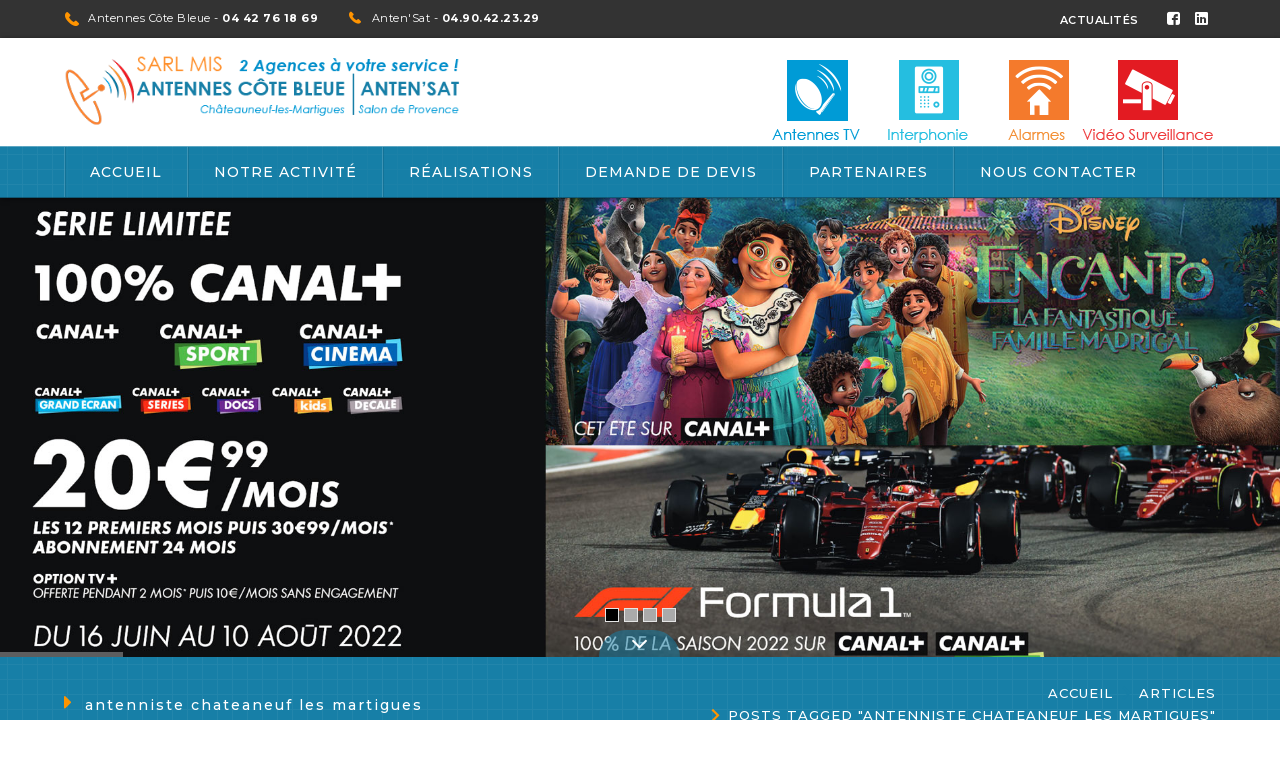

--- FILE ---
content_type: text/html; charset=UTF-8
request_url: https://www.antennes-cote-bleue.com/tag/antenniste-chateaneuf-les-martigues/
body_size: 13299
content:
<!DOCTYPE html>
<html lang="fr-FR" prefix="og: http://ogp.me/ns# fb: http://ogp.me/ns/fb# article: http://ogp.me/ns/article#" class="no-js">
<head>
	<meta charset="UTF-8">
	<meta name="viewport" content="width=device-width">
	<link rel="profile" href="http://gmpg.org/xfn/11">
	<link rel="pingback" href="https://www.antennes-cote-bleue.com/xmlrpc.php">
	<link rel="stylesheet" type="text/css" href="#" title="colors">
	
	<title>Antenniste Chateaneuf Les Martigues | Antenniste Chateauneuf-les-Martigues - Carry le Rouet - Marseille - 13 - Installateur Alarme - Alarme</title>

<!-- SEO Ultimate (http://www.seodesignsolutions.com/wordpress-seo/) -->
	<meta name="keywords" content="antenne,antenniste chateauneuf,antennes,cote bleue,chateauneuf les martigues,antennistes,installation,carry le rouet,sausset les pins,vente ecran-plat,alarme,alarmes,protéger sa maison dans le 13,protéger sa maison côte bleue,canal +,canal plus bouches du Rhône,canal+,canalsat,contrôle d’accès,affichage dynamique,sonorisation,installateur alarme,videosurveillance,protection,securite,internet par satellite,nordnet,installateur nordnet" />
<!-- /SEO Ultimate -->

<link rel='dns-prefetch' href='//maps.googleapis.com' />
<link rel='dns-prefetch' href='//fonts.googleapis.com' />
<link rel='dns-prefetch' href='//s.w.org' />
<link rel="alternate" type="application/rss+xml" title="Antenniste Chateauneuf-les-Martigues - Carry le Rouet - Marseille - 13 - Installateur Alarme - Alarme &raquo; Flux" href="https://www.antennes-cote-bleue.com/feed/" />
<link rel="alternate" type="application/rss+xml" title="Antenniste Chateauneuf-les-Martigues - Carry le Rouet - Marseille - 13 - Installateur Alarme - Alarme &raquo; Flux des commentaires" href="https://www.antennes-cote-bleue.com/comments/feed/" />
<link rel="alternate" type="application/rss+xml" title="Antenniste Chateauneuf-les-Martigues - Carry le Rouet - Marseille - 13 - Installateur Alarme - Alarme &raquo; Flux de l’étiquette antenniste chateaneuf les martigues" href="https://www.antennes-cote-bleue.com/tag/antenniste-chateaneuf-les-martigues/feed/" />
		<script type="text/javascript">
			window._wpemojiSettings = {"baseUrl":"https:\/\/s.w.org\/images\/core\/emoji\/12.0.0-1\/72x72\/","ext":".png","svgUrl":"https:\/\/s.w.org\/images\/core\/emoji\/12.0.0-1\/svg\/","svgExt":".svg","source":{"concatemoji":"https:\/\/www.antennes-cote-bleue.com\/wp-includes\/js\/wp-emoji-release.min.js?ver=5.3.2"}};
			!function(e,a,t){var r,n,o,i,p=a.createElement("canvas"),s=p.getContext&&p.getContext("2d");function c(e,t){var a=String.fromCharCode;s.clearRect(0,0,p.width,p.height),s.fillText(a.apply(this,e),0,0);var r=p.toDataURL();return s.clearRect(0,0,p.width,p.height),s.fillText(a.apply(this,t),0,0),r===p.toDataURL()}function l(e){if(!s||!s.fillText)return!1;switch(s.textBaseline="top",s.font="600 32px Arial",e){case"flag":return!c([127987,65039,8205,9895,65039],[127987,65039,8203,9895,65039])&&(!c([55356,56826,55356,56819],[55356,56826,8203,55356,56819])&&!c([55356,57332,56128,56423,56128,56418,56128,56421,56128,56430,56128,56423,56128,56447],[55356,57332,8203,56128,56423,8203,56128,56418,8203,56128,56421,8203,56128,56430,8203,56128,56423,8203,56128,56447]));case"emoji":return!c([55357,56424,55356,57342,8205,55358,56605,8205,55357,56424,55356,57340],[55357,56424,55356,57342,8203,55358,56605,8203,55357,56424,55356,57340])}return!1}function d(e){var t=a.createElement("script");t.src=e,t.defer=t.type="text/javascript",a.getElementsByTagName("head")[0].appendChild(t)}for(i=Array("flag","emoji"),t.supports={everything:!0,everythingExceptFlag:!0},o=0;o<i.length;o++)t.supports[i[o]]=l(i[o]),t.supports.everything=t.supports.everything&&t.supports[i[o]],"flag"!==i[o]&&(t.supports.everythingExceptFlag=t.supports.everythingExceptFlag&&t.supports[i[o]]);t.supports.everythingExceptFlag=t.supports.everythingExceptFlag&&!t.supports.flag,t.DOMReady=!1,t.readyCallback=function(){t.DOMReady=!0},t.supports.everything||(n=function(){t.readyCallback()},a.addEventListener?(a.addEventListener("DOMContentLoaded",n,!1),e.addEventListener("load",n,!1)):(e.attachEvent("onload",n),a.attachEvent("onreadystatechange",function(){"complete"===a.readyState&&t.readyCallback()})),(r=t.source||{}).concatemoji?d(r.concatemoji):r.wpemoji&&r.twemoji&&(d(r.twemoji),d(r.wpemoji)))}(window,document,window._wpemojiSettings);
		</script>
		<style type="text/css">
img.wp-smiley,
img.emoji {
	display: inline !important;
	border: none !important;
	box-shadow: none !important;
	height: 1em !important;
	width: 1em !important;
	margin: 0 .07em !important;
	vertical-align: -0.1em !important;
	background: none !important;
	padding: 0 !important;
}
</style>
	<link rel='stylesheet' id='extraicon-css'  href='https://www.antennes-cote-bleue.com/wp-content/plugins/wprt-addons//assets/craft-icons.css?ver=5.3.2' type='text/css' media='all' />
<link rel='stylesheet' id='js_composer_front-css'  href='https://www.antennes-cote-bleue.com/wp-content/plugins/js_composer/assets/css/js_composer.min.css?ver=6.0.5' type='text/css' media='all' />
<link rel='stylesheet' id='wp-block-library-css'  href='https://www.antennes-cote-bleue.com/wp-includes/css/dist/block-library/style.min.css?ver=5.3.2' type='text/css' media='all' />
<link rel='stylesheet' id='contact-form-7-css'  href='https://www.antennes-cote-bleue.com/wp-content/plugins/contact-form-7/includes/css/styles.css?ver=5.1.6' type='text/css' media='all' />
<link rel='stylesheet' id='rs-plugin-settings-css'  href='https://www.antennes-cote-bleue.com/wp-content/plugins/revslider/public/assets/css/rs6.css?ver=6.0.5' type='text/css' media='all' />
<style id='rs-plugin-settings-inline-css' type='text/css'>
#rs-demo-id {}
</style>
<link rel='stylesheet' id='parent-style-css'  href='https://www.antennes-cote-bleue.com/wp-content/themes/thecraft/style.css?ver=5.3.2' type='text/css' media='all' />
<link rel='stylesheet' id='wprt-google-font-lato-css'  href='//fonts.googleapis.com/css?family=Lato%3A100%2C200%2C300%2C400%2C500%2C600%2C700%2C800%2C900100italic%2C200italic%2C300italic%2C400italic%2C500italic%2C600italic%2C700italic%2C800italic%2C900italic&#038;subset=latin&#038;ver=5.3.2' type='text/css' media='all' />
<link rel='stylesheet' id='wprt-google-font-montserrat-css'  href='//fonts.googleapis.com/css?family=Montserrat%3A100%2C200%2C300%2C400%2C500%2C600%2C700%2C800%2C900100italic%2C200italic%2C300italic%2C400italic%2C500italic%2C600italic%2C700italic%2C800italic%2C900italic&#038;subset=latin&#038;ver=5.3.2' type='text/css' media='all' />
<link rel='stylesheet' id='wprt-theme-style-css'  href='https://www.antennes-cote-bleue.com/wp-content/themes/antennescotebleu/style.css?ver=1.0.0' type='text/css' media='all' />
<link rel='stylesheet' id='wprt-visual-composer-css'  href='https://www.antennes-cote-bleue.com/wp-content/themes/thecraft/assets/css/visual-composer.css?ver=1.0.0' type='text/css' media='all' />
<link rel='stylesheet' id='animate-css'  href='https://www.antennes-cote-bleue.com/wp-content/themes/thecraft/assets/css/animate.css?ver=3.5.2' type='text/css' media='all' />
<link rel='stylesheet' id='animsition-css'  href='https://www.antennes-cote-bleue.com/wp-content/themes/thecraft/assets/css/animsition.css?ver=4.0.1' type='text/css' media='all' />
<link rel='stylesheet' id='fontawesome-css'  href='https://www.antennes-cote-bleue.com/wp-content/themes/thecraft/assets/css/font-awesome.css?ver=4.7.0' type='text/css' media='all' />
<link rel='stylesheet' id='slick-css'  href='https://www.antennes-cote-bleue.com/wp-content/themes/thecraft/assets/css/slick.css?ver=1.6.0' type='text/css' media='all' />
<link rel='stylesheet' id='wprt-themecore-icons-css'  href='https://www.antennes-cote-bleue.com/wp-content/themes/thecraft/assets/css/themecore-icons.css?ver=1.0.0' type='text/css' media='all' />
<link rel='stylesheet' id='woocommerce-css'  href='https://www.antennes-cote-bleue.com/wp-content/themes/thecraft/assets/css/woocommerce.css?ver=1.0.0' type='text/css' media='all' />
<!--[if lt IE 9]>
<link rel='stylesheet' id='vc_lte_ie9-css'  href='https://www.antennes-cote-bleue.com/wp-content/plugins/js_composer/assets/css/vc_lte_ie9.min.css?ver=6.0.5' type='text/css' media='screen' />
<![endif]-->
<link rel='stylesheet' id='wprt-flexslider-css'  href='https://www.antennes-cote-bleue.com/wp-content/plugins/wprt-addons/assets/flexslider.css?ver=2.3.6' type='text/css' media='all' />
<link rel='stylesheet' id='wprt-owlcarousel-css'  href='https://www.antennes-cote-bleue.com/wp-content/plugins/wprt-addons/assets/owl.carousel.css?ver=2.2.1' type='text/css' media='all' />
<link rel='stylesheet' id='wprt-cubeportfolio-css'  href='https://www.antennes-cote-bleue.com/wp-content/plugins/wprt-addons/assets/cubeportfolio.min.css?ver=3.4.0' type='text/css' media='all' />
<link rel='stylesheet' id='wprt-magnificpopup-css'  href='https://www.antennes-cote-bleue.com/wp-content/plugins/wprt-addons/assets/magnific.popup.css?ver=1.0.0' type='text/css' media='all' />
<link rel='stylesheet' id='wprt-vegas-css'  href='https://www.antennes-cote-bleue.com/wp-content/plugins/wprt-addons/assets/vegas.css?ver=2.3.1' type='text/css' media='all' />
<link rel='stylesheet' id='wprt-ytplayer-css'  href='https://www.antennes-cote-bleue.com/wp-content/plugins/wprt-addons/assets/ytplayer.css?ver=3.0.2' type='text/css' media='all' />
<link rel='stylesheet' id='wprt-shortcode-css'  href='https://www.antennes-cote-bleue.com/wp-content/plugins/wprt-addons/assets/shortcodes.css?ver=1.0' type='text/css' media='all' />
<script type='text/javascript' src='https://www.antennes-cote-bleue.com/wp-includes/js/jquery/jquery.js?ver=1.12.4-wp'></script>
<script type='text/javascript' src='https://www.antennes-cote-bleue.com/wp-includes/js/jquery/jquery-migrate.min.js?ver=1.4.1'></script>
<script type='text/javascript' src='https://www.antennes-cote-bleue.com/wp-content/plugins/revslider/public/assets/js/revolution.tools.min.js?ver=6.0'></script>
<script type='text/javascript' src='https://www.antennes-cote-bleue.com/wp-content/plugins/revslider/public/assets/js/rs6.min.js?ver=6.0.5'></script>
<script type='text/javascript' src='https://maps.googleapis.com/maps/api/js?ver=v3'></script>
<link rel='https://api.w.org/' href='https://www.antennes-cote-bleue.com/wp-json/' />
<link rel="EditURI" type="application/rsd+xml" title="RSD" href="https://www.antennes-cote-bleue.com/xmlrpc.php?rsd" />
<link rel="wlwmanifest" type="application/wlwmanifest+xml" href="https://www.antennes-cote-bleue.com/wp-includes/wlwmanifest.xml" /> 

<link rel='shortcut icon' href='https://www.antennes-cote-bleue.com/wp-content/uploads/2020/02/favicon.png' type='image/x-icon'><meta name="generator" content="Powered by WPBakery Page Builder - drag and drop page builder for WordPress."/>
<meta name="generator" content="Powered by Slider Revolution 6.0.5 - responsive, Mobile-Friendly Slider Plugin for WordPress with comfortable drag and drop interface." />
<script type="text/javascript">function setREVStartSize(a){try{var b,c=document.getElementById(a.c).parentNode.offsetWidth;if(c=0===c||isNaN(c)?window.innerWidth:c,a.tabw=void 0===a.tabw?0:parseInt(a.tabw),a.thumbw=void 0===a.thumbw?0:parseInt(a.thumbw),a.tabh=void 0===a.tabh?0:parseInt(a.tabh),a.thumbh=void 0===a.thumbh?0:parseInt(a.thumbh),a.tabhide=void 0===a.tabhide?0:parseInt(a.tabhide),a.thumbhide=void 0===a.thumbhide?0:parseInt(a.thumbhide),a.mh=void 0===a.mh||""==a.mh?0:a.mh,"fullscreen"===a.layout||"fullscreen"===a.l)b=Math.max(a.mh,window.innerHeight);else{for(var d in a.gw=Array.isArray(a.gw)?a.gw:[a.gw],a.rl)(void 0===a.gw[d]||0===a.gw[d])&&(a.gw[d]=a.gw[d-1]);for(var d in a.gh=void 0===a.el||""===a.el||Array.isArray(a.el)&&0==a.el.length?a.gh:a.el,a.gh=Array.isArray(a.gh)?a.gh:[a.gh],a.rl)(void 0===a.gh[d]||0===a.gh[d])&&(a.gh[d]=a.gh[d-1]);var e,f=Array(a.rl.length),g=0;for(var d in a.tabw=a.tabhide>=c?0:a.tabw,a.thumbw=a.thumbhide>=c?0:a.thumbw,a.tabh=a.tabhide>=c?0:a.tabh,a.thumbh=a.thumbhide>=c?0:a.thumbh,a.rl)f[d]=a.rl[d]<window.innerWidth?0:a.rl[d];for(var d in e=f[0],f)e>f[d]&&0<f[d]&&(e=f[d],g=d);var h=c>a.gw[g]+a.tabw+a.thumbw?1:(c-(a.tabw+a.thumbw))/a.gw[g];b=a.gh[g]*h+(a.tabh+a.thumbh)}void 0===window.rs_init_css&&(window.rs_init_css=document.head.appendChild(document.createElement("style"))),document.getElementById(a.c).height=b,window.rs_init_css.innerHTML+="#"+a.c+"_wrapper { height: "+b+"px }"}catch(a){console.log("Failure at Presize of Slider:"+a)}};</script>
<noscript><style> .wpb_animate_when_almost_visible { opacity: 1; }</style></noscript>            <link href="https://www.antennes-cote-bleue.com/wp-content/themes/antennescotebleu/orion_interface.css" rel="stylesheet" type="text/css"> 
		<link href="https://www.antennes-cote-bleue.com/wp-content/themes/antennescotebleu/orion_style.css" rel="stylesheet" type="text/css">
		<link href="https://www.antennes-cote-bleue.com/wp-content/themes/antennescotebleu/fonts.css" rel="stylesheet" type="text/css">
		
    </head>

<body class=" top-bar-style-1 header-fixed sidebar-right site-layout-full-width header-style-5 cur-menu-1 wpb-js-composer js-comp-ver-6.0.5 vc_responsive">
<div id="wrapper" style="">
    <div id="page" class="clearfix ">
    	<div id="site-header-wrap">
			<!-- Top Bar -->
		    
<div id="top-bar">
    <div id="top-bar-inner" class="wprt-container">
        <div class="top-bar-inner-wrap">
            
<div class="top-bar-content">
            <span class="email content">
             Antennes Côte Bleue - <strong>04 42 76 18 69</strong>        </span>
            <span class="phone content">
            Anten'Sat - <strong>04.90.42.23.29</strong>        </span>
    </div><!-- /.top-bar-content -->


<div class="top-bar-socials">
    <div class="inner">
    <ul id="menu-topmenu" class="top-bar-menu"><li id="menu-item-84" class="menu-item menu-item-type-post_type menu-item-object-page current_page_parent menu-item-84"><a href="https://www.antennes-cote-bleue.com/actualites/">Actualités</a></li>
</ul>    <span class="icons">
    <a href="https://www.facebook.com/AntennesCoteBleueAntensat" title="Facebook"><span class="craft-facebook" aria-hidden="true"></span><span class="screen-reader-text">Facebook Profile</span></a><a href="https://www.linkedin.com/company/antennes-cote-bleue-anten-sat/" title="LinkedIn"><span class="craft-linkedin" aria-hidden="true"></span><span class="screen-reader-text">LinkedIn Profile</span></a>    </span>
    </div>
</div><!-- /.top-bar-socials -->
        </div>
    </div>
</div><!-- /#top-bar -->
			<!-- Header -->
			<header id="site-header">
	            <div id="site-header-inner" class="wprt-container">
	            	<div class="wrap-inner">
				        
<div id="site-logo" class="clearfix">
	<div id="site-logo-inner">
					<a href="https://www.antennes-cote-bleue.com/" title="Antenniste Chateauneuf-les-Martigues - Carry le Rouet - Marseille - 13 - Installateur Alarme - Alarme" rel="home" class="main-logo"><img src="https://www.antennes-cote-bleue.com/wp-content/uploads/2020/02/logo.png"  alt="Antenniste Chateauneuf-les-Martigues - Carry le Rouet - Marseille - 13 - Installateur Alarme - Alarme"  data-retina=https://www.antennes-cote-bleue.com/wp-content/uploads/2020/02/logo_retina.png /></a>
			</div>
</div><!-- #site-logo -->

<div class="mobile-button"><span></span></div><!-- //mobile menu button -->
	<div id="header-aside">
        
        <div class="header-info">
            <div class="inner">
                
                    <div class="info-one">
                        <img class="alignnone size-full wp-image-44" src="https://www.antennes-cote-bleue.com/wp-content/uploads/2021/04/logos_services20201.png" alt="" width="447" height="90" />
                    </div>            </div>
        </div>
	</div>



			        </div>
	            </div><!-- /#site-header-inner -->

	            
<div class="site-navigation-wrap">
<div class="wprt-container inner">
	

<nav id="main-nav" class="main-nav">
	<ul id="menu-menu_principal" class="menu"><li id="menu-item-19" class="menu-item menu-item-type-post_type menu-item-object-page menu-item-home menu-item-19"><a href="https://www.antennes-cote-bleue.com/"><span>Accueil</span></a></li>
<li id="menu-item-30" class="menu-item menu-item-type-post_type menu-item-object-page menu-item-has-children menu-item-30"><a href="https://www.antennes-cote-bleue.com/antennes-tv/"><span>Notre Activité</span></a>
<ul class="sub-menu">
	<li id="menu-item-33" class="menu-item menu-item-type-post_type menu-item-object-page menu-item-33"><a href="https://www.antennes-cote-bleue.com/antennes-tv/"><span>Antennes TV</span></a></li>
	<li id="menu-item-32" class="menu-item menu-item-type-post_type menu-item-object-page menu-item-32"><a href="https://www.antennes-cote-bleue.com/internet-par-satellite/"><span>Internet par satellite</span></a></li>
	<li id="menu-item-31" class="menu-item menu-item-type-post_type menu-item-object-page menu-item-31"><a href="https://www.antennes-cote-bleue.com/alarme/"><span>Alarme</span></a></li>
	<li id="menu-item-68" class="menu-item menu-item-type-post_type menu-item-object-page menu-item-68"><a href="https://www.antennes-cote-bleue.com/videosurveillance/"><span>Vidéosurveillance</span></a></li>
	<li id="menu-item-69" class="menu-item menu-item-type-post_type menu-item-object-page menu-item-69"><a href="https://www.antennes-cote-bleue.com/controle-dacces/"><span>Contrôle d&rsquo;accès</span></a></li>
	<li id="menu-item-70" class="menu-item menu-item-type-post_type menu-item-object-page menu-item-70"><a href="https://www.antennes-cote-bleue.com/interphonie/"><span>Interphonie</span></a></li>
	<li id="menu-item-71" class="menu-item menu-item-type-post_type menu-item-object-page menu-item-71"><a href="https://www.antennes-cote-bleue.com/reseau-wifi/"><span>Réseau Wifi</span></a></li>
</ul>
</li>
<li id="menu-item-344" class="menu-item menu-item-type-post_type menu-item-object-page menu-item-has-children menu-item-344"><a href="https://www.antennes-cote-bleue.com/realisations/"><span>Réalisations</span></a>
<ul class="sub-menu">
	<li id="menu-item-336" class="menu-item menu-item-type-post_type menu-item-object-page menu-item-336"><a href="https://www.antennes-cote-bleue.com/realisations/hotels-et-collectivites/"><span>Hôtels et Collectivités</span></a></li>
	<li id="menu-item-339" class="menu-item menu-item-type-post_type menu-item-object-page menu-item-339"><a href="https://www.antennes-cote-bleue.com/realisations/electriciens-promoteurs/"><span>Électriciens, Promoteurs</span></a></li>
	<li id="menu-item-345" class="menu-item menu-item-type-post_type menu-item-object-page menu-item-345"><a href="https://www.antennes-cote-bleue.com/realisations/syndics-immobiliers/"><span>Syndics Immobiliers</span></a></li>
</ul>
</li>
<li id="menu-item-81" class="menu-item menu-item-type-post_type menu-item-object-page menu-item-81"><a href="https://www.antennes-cote-bleue.com/demande-de-devis/"><span>Demande de Devis</span></a></li>
<li id="menu-item-82" class="menu-item menu-item-type-post_type menu-item-object-page menu-item-82"><a href="https://www.antennes-cote-bleue.com/partenaires/"><span>Partenaires</span></a></li>
<li id="menu-item-83" class="menu-item menu-item-type-post_type menu-item-object-page menu-item-83"><a href="https://www.antennes-cote-bleue.com/nous-contacter/"><span>Nous contacter</span></a></li>
</ul></nav>

<ul class="nav-extend active">
	
	</ul></div>
</div>
			</header><!-- /#site-header -->
		</div><!-- /#site-header-wrap -->
        
        
        		
			<!-- START antennescotebleue REVOLUTION SLIDER 6.0.5 --><p class="rs-p-wp-fix"></p>
			<rs-module-wrap id="rev_slider_2_1_wrapper" data-source="gallery" style="background:transparent;padding:0;margin:0px auto;margin-top:0;margin-bottom:0;">
				<rs-module id="rev_slider_2_1" style="display:none;" data-version="6.0.5">
					<rs-slides>
						<rs-slide data-key="rs-9" data-title="Slide" data-thumb="//www.antennes-cote-bleue.com/wp-content/uploads/2022/06/slider17062201jpg-50x100.jpg" data-anim="ei:d;eo:d;s:1000;r:0;t:fade;sl:0;">
							<img src="//www.antennes-cote-bleue.com/wp-content/uploads/2022/06/slider17062201jpg.jpg" title="slider17062201jpg" width="1900" height="681" class="rev-slidebg" data-no-retina>
<!---->						</rs-slide>
						<rs-slide data-key="rs-11" data-title="Slide" data-thumb="//www.antennes-cote-bleue.com/wp-content/uploads/2022/06/slider17062202jpg-50x100.jpg" data-anim="ei:d;eo:d;s:1000;r:0;t:fade;sl:0;">
							<img src="//www.antennes-cote-bleue.com/wp-content/uploads/2022/06/slider17062202jpg.jpg" title="slider17062202jpg" width="1900" height="681" class="rev-slidebg" data-no-retina>
<!---->						</rs-slide>
						<rs-slide data-key="rs-7" data-title="Slide" data-thumb="//www.antennes-cote-bleue.com/wp-content/uploads/2021/03/005-50x100.jpg" data-anim="ei:d;eo:d;s:1000;r:0;t:fade;sl:0;">
							<img src="//www.antennes-cote-bleue.com/wp-content/uploads/2021/03/005.jpg" title="005" width="1900" height="681" class="rev-slidebg" data-no-retina>
<!---->						</rs-slide>
						<rs-slide data-key="rs-8" data-title="Slide" data-thumb="//www.antennes-cote-bleue.com/wp-content/uploads/2020/02/003-50x100.jpg" data-anim="ei:d;eo:d;s:1000;r:0;t:fade;sl:0;">
							<img src="//www.antennes-cote-bleue.com/wp-content/uploads/2020/02/003.jpg" title="003" width="1900" height="681" class="rev-slidebg" data-no-retina>
<!---->						</rs-slide>
					</rs-slides>
					<rs-static-layers><!--

							--><rs-layer
								id="slider-2-slide-2-layer-0" 
								class="rev-btn rs-layer-static"
								data-type="button"
								data-color="#ffffff"
								data-rsp_ch="on"
								data-xy="x:c;y:b;"
								data-text="w:normal;s:40;l:40;ls:1px;fw:900;a:center;"
								data-dim="w:120px;h:40px;minh:0px;"
								data-actions='o:click;a:scrollbelow;sp:1000ms;e:Power1.easeInOut;'
								data-basealign="slide"
								data-onslides="s:1;"
								data-border="bor:30px,30px,0px,0px;"
								data-frame_999="o:0;st:w;"
								data-frame_hover="c:#177fa7;bgc:rgba(255,255,255,0.45);bor:30px,30px,0px,0px;"
								style="z-index:5;background-color:rgba(23,127,167,0.53);font-family:Roboto;text-transform:uppercase;"
							><i class="fas fa-angle-down"></i> 
							</rs-layer><!--
					--></rs-static-layers>
					<rs-progress class="rs-bottom" style="height: 5px; background: rgba(255,255,255,0.33);"></rs-progress>
				</rs-module>
				<script type="text/javascript">
					setREVStartSize({c: 'rev_slider_2_1',rl:[1240,1024,778,480],el:[681],gw:[1900],gh:[681],layout:'fullwidth',mh:"0"});
					var	revapi2,
						tpj;
					jQuery(function() {
						tpj = jQuery;
						if(tpj("#rev_slider_2_1").revolution == undefined){
							revslider_showDoubleJqueryError("#rev_slider_2_1");
						}else{
							revapi2 = tpj("#rev_slider_2_1").show().revolution({
								jsFileLocation:"//www.antennes-cote-bleue.com/wp-content/plugins/revslider/public/assets/js/",
								sliderLayout:"fullwidth",
								visibilityLevels:"1240,1024,778,480",
								gridwidth:1900,
								gridheight:681,
								minHeight:"",
								spinner:"spinner0",
								editorheight:"681,768,960,720",
								responsiveLevels:"1240,1024,778,480",
								navigation: {
									onHoverStop:false,
									arrows: {
										enable:true,
										style:"hesperiden",
										hide_onmobile:true,
										hide_under:778,
										hide_onleave:true,
										left: {
											h_offset:30
										},
										right: {
											h_offset:30
										}
									},
									bullets: {
										enable:true,
										tmp:"",
										style:"persephone",
										v_offset:35
									}
								},
								fallbacks: {
									nextSlideOnWindowFocus:true,
									allowHTML5AutoPlayOnAndroid:true
								},
							});
						}
						
					});
				</script>
				<script>
					var htmlDivCss = unescape("%23rev_slider_2_1_wrapper%20.hesperiden.tparrows%20%7B%0A%09cursor%3Apointer%3B%0A%09background%3Argba%280%2C0%2C0%2C0.5%29%3B%0A%09width%3A40px%3B%0A%09height%3A40px%3B%0A%09position%3Aabsolute%3B%0A%09display%3Ablock%3B%0A%09z-index%3A1000%3B%0A%20%20%20%20border-radius%3A%2050%25%3B%0A%7D%0A%23rev_slider_2_1_wrapper%20.hesperiden.tparrows%3Ahover%20%7B%0A%09background%3A%23000000%3B%0A%7D%0A%23rev_slider_2_1_wrapper%20.hesperiden.tparrows%3Abefore%20%7B%0A%09font-family%3A%20%27revicons%27%3B%0A%09font-size%3A20px%3B%0A%09color%3A%23ffffff%3B%0A%09display%3Ablock%3B%0A%09line-height%3A%2040px%3B%0A%09text-align%3A%20center%3B%0A%7D%0A%23rev_slider_2_1_wrapper%20.hesperiden.tparrows.tp-leftarrow%3Abefore%20%7B%0A%09content%3A%20%27%5Ce82c%27%3B%0A%20%20%20%20margin-left%3A-3px%3B%0A%7D%0A%23rev_slider_2_1_wrapper%20.hesperiden.tparrows.tp-rightarrow%3Abefore%20%7B%0A%09content%3A%20%27%5Ce82d%27%3B%0A%20%20%20%20margin-right%3A-3px%3B%0A%7D%0A%23rev_slider_2_1_wrapper%20.persephone%20.tp-bullet%20%7B%0A%09width%3A12px%3B%0A%09height%3A12px%3B%0A%09position%3Aabsolute%3B%0A%09background%3A%23aaaaaa%3B%0A%09border%3A1px%20solid%20%23e5e5e5%3B%09%0A%09cursor%3A%20pointer%3B%0A%09box-sizing%3Acontent-box%3B%0A%7D%0A%23rev_slider_2_1_wrapper%20.persephone%20.tp-bullet%3Ahover%2C%0A%23rev_slider_2_1_wrapper%20.persephone%20.tp-bullet.selected%20%7B%0A%09background%3A%23000000%3B%0A%7D%0A%0A%0A");
					var htmlDiv = document.getElementById('rs-plugin-settings-inline-css');
					if(htmlDiv) {
						htmlDiv.innerHTML = htmlDiv.innerHTML + htmlDivCss;
					}else{
						var htmlDiv = document.createElement('div');
						htmlDiv.innerHTML = '<style>' + htmlDivCss + '</style>';
						document.getElementsByTagName('head')[0].appendChild(htmlDiv.childNodes[0]);
					}
				</script>
			</rs-module-wrap>
			<!-- END REVOLUTION SLIDER -->
				
		
<div id="featured-title" class="clearfix featured-title-left" style="">
    <div id="featured-title-inner" class="wprt-container clearfix">
        <div class="featured-title-inner-wrap">
                                    <div class="featured-title-heading-wrap">
                            <h1 class="featured-title-heading ">
                                                                antenniste chateaneuf les martigues                                                            </h1>
                        </div>
                                            <div id="breadcrumbs">
                            <div class="breadcrumbs-inner">
                                <div class="breadcrumb-trail">
                                    <a href="https://www.antennes-cote-bleue.com/">Accueil</a><a href="https://www.antennes-cote-bleue.com/actualites/">Articles</a><span>Posts Tagged &quot;antenniste chateaneuf les martigues&quot;</span>                                </div>
                            </div>
                        </div>
                            </div>
    </div>
</div><!-- /#featured-title -->


        <!-- Main Content -->
        <div id="main-content" class="site-main clearfix" style="">    <div id="content-wrap" class="wprt-container">
        <div id="site-content" class="site-content clearfix">
            <div id="inner-content" class="inner-content-wrap">
															
<article id="post-9" class="clearfix post-9 post type-post status-publish format-standard hentry category-non-classe tag-alarme-13 tag-antenniste-chateaneuf-les-martigues tag-antenniste-salon-de-provence">
	<div class="post-content-archive-wrap clearfix">
	<div class="post-date-custom"><span>12</span><span>Fév</span></div>	
	<div class="post-content-wrap">
	<h2 class="post-title"><a href="https://www.antennes-cote-bleue.com/nouveau-site-antennes-cote-bleue/" rel="bookmark">Nouveau site Antennes Côte Bleue</a></h2>
<div class="post-meta style-1">
	<div class="post-meta-content">
		<div class="post-meta-content-inner">
			<span class="post-date item"><span class="inner"><span class="entry-date">12 février 2020</span></span></span>		</div>
	</div>
</div>



<div class="post-content post-excerpt clearfix"><p>Nouveau site à venir &nbsp;</p>
</div>
<div class="post-read-more">
	<div class="post-link">
		<a href="https://www.antennes-cote-bleue.com/nouveau-site-antennes-cote-bleue/" class="" title="En savoir plus">
			En savoir plus		</a>
	</div><!-- .post-link -->
</div>	</div><!-- /.post-content-wrap -->
	</div><!-- /.post-content-archive-wrap -->
</article><!-- /.hentry -->														            </div><!-- /#inner-content -->
        </div><!-- /#site-content -->
        
        
<div id="sidebar">
	<div id="inner-sidebar" class="inner-content-wrap">
		<div id="search-2" class="widget widget_search"><form role="search" method="get" action="https://www.antennes-cote-bleue.com/" class="search-form">
	<input type="search" class="search-field" placeholder="Rechercher..." value="" name="s" title="Search for:" />
	<button type="submit" class="search-submit" title="Rechercher">RECHERCHER</button>
</form>
</div>		<div id="recent-posts-2" class="widget widget_recent_entries">		<h2 class="widget-title"><span>Articles récents</span></h2>		<ul>
											<li>
					<a href="https://www.antennes-cote-bleue.com/installation-maintenance-interphones-alarmes-videosurveillance-bouches-du-rhone/">Installation et maintenance d&rsquo;interphones, alarmes et vidéosurveillance dans les Bouches du Rhône</a>
									</li>
											<li>
					<a href="https://www.antennes-cote-bleue.com/nouveau-site-antennes-cote-bleue/">Nouveau site Antennes Côte Bleue</a>
									</li>
					</ul>
		</div>	</div><!-- /#inner-sidebar -->
</div><!-- /#sidebar -->
    </div><!-- /#content-wrap -->
		</div><!-- /.main-content -->

		<div class="footer-promotion clearfix"><div class="wprt-container"><div class="inner">
	<div class="heading-wrap">
		<div class="text-wrap">
			<span class="promo-icon"><i class="craft-diamond"></i></span>
			<h5 class="heading">POUR TOUTES QUESTIONS OU DEMANDES D'INTERVENTIONS</h5>
		</div>
	</div>
	<div class="button-wrap">
		<a href="https://www.antennes-cote-bleue.com/nous-contacter/" class="promo-btn">
			<span><span class="icon"><i class="craft-shop5"></i></span>NOUS CONTACTER</span>
		</a>
	</div></div></div></div>
		
<footer id="footer">
<div id="footer-widgets" class="wprt-container">
	<div class="wprt-row  gutter-30">
				<div class="span_1_of_4 col">
			<div id="text-2" class="widget widget_text"><h2 class="widget-title"><span>Antenniste Salon &#038; Chateauneuf les Martigues</span></h2>			<div class="textwidget"><p>Entreprise spécialisée depuis + de 20 ans, dans l’installation d’antenne de télévision concernant l’étude, l’installation et la maintenance des systèmes, l’entreprise s’investit aussi dans d’autres secteurs comme l’alarme, la vidéosurveillance et le contrôle d’accès…</p>
<p>Nous sommes implanté à Châteauneuf-les-Martigues et Salon de Provence dans les Bouches du Rhône, et nous intervenons dans toute la région !</p>
</div>
		</div>		</div>

					<div class="span_1_of_4 col">
				<div id="nav_menu-2" class="widget widget_nav_menu"><h2 class="widget-title"><span>Notre Activité Chateaneuf les M. &#038; Salon de Pce</span></h2><div class="menu-activite-container"><ul id="menu-activite" class="menu"><li id="menu-item-90" class="menu-item menu-item-type-post_type menu-item-object-page menu-item-90"><a href="https://www.antennes-cote-bleue.com/antennes-tv/">Antennes TV</a></li>
<li id="menu-item-91" class="menu-item menu-item-type-post_type menu-item-object-page menu-item-91"><a href="https://www.antennes-cote-bleue.com/internet-par-satellite/">Internet par satellite</a></li>
<li id="menu-item-92" class="menu-item menu-item-type-post_type menu-item-object-page menu-item-92"><a href="https://www.antennes-cote-bleue.com/alarme/">Alarme</a></li>
<li id="menu-item-93" class="menu-item menu-item-type-post_type menu-item-object-page menu-item-93"><a href="https://www.antennes-cote-bleue.com/videosurveillance/">Vidéosurveillance</a></li>
<li id="menu-item-94" class="menu-item menu-item-type-post_type menu-item-object-page menu-item-94"><a href="https://www.antennes-cote-bleue.com/controle-dacces/">Contrôle d&rsquo;accès</a></li>
<li id="menu-item-95" class="menu-item menu-item-type-post_type menu-item-object-page menu-item-95"><a href="https://www.antennes-cote-bleue.com/interphonie/">Interphonie</a></li>
<li id="menu-item-96" class="menu-item menu-item-type-post_type menu-item-object-page menu-item-96"><a href="https://www.antennes-cote-bleue.com/reseau-wifi/">Réseau Wifi</a></li>
</ul></div></div>			</div>
				
					<div class="span_1_of_4 col">
						<div id="recent-posts-3" class="widget widget_recent_entries">		<h2 class="widget-title"><span>Alarme et vidéo surveillance 13</span></h2>		<ul>
											<li>
					<a href="https://www.antennes-cote-bleue.com/installation-maintenance-interphones-alarmes-videosurveillance-bouches-du-rhone/">Installation et maintenance d&rsquo;interphones, alarmes et vidéosurveillance dans les Bouches du Rhône</a>
									</li>
											<li>
					<a href="https://www.antennes-cote-bleue.com/nouveau-site-antennes-cote-bleue/">Nouveau site Antennes Côte Bleue</a>
									</li>
					</ul>
		</div><div id="tag_cloud-2" class="widget widget_tag_cloud"><h2 class="widget-title"><span>Antennes TV 13</span></h2><div class="tagcloud"><a href="https://www.antennes-cote-bleue.com/tag/antennes-tv-vitrolles/" class="tag-cloud-link tag-link-43 tag-link-position-1" style="font-size: 0.734em;" aria-label="antennes tv vitrolles (1 élément)">antennes tv vitrolles</a>
<a href="https://www.antennes-cote-bleue.com/tag/videosurveillance-chateauneuf-les-martigues/" class="tag-cloud-link tag-link-20 tag-link-position-2" style="font-size: 0.734em;" aria-label="vidéosurveillance chateauneuf les martigues (1 élément)">vidéosurveillance chateauneuf les martigues</a>
<a href="https://www.antennes-cote-bleue.com/tag/interphonie-vitrolles/" class="tag-cloud-link tag-link-36 tag-link-position-3" style="font-size: 0.734em;" aria-label="interphonie vitrolles (1 élément)">interphonie vitrolles</a>
<a href="https://www.antennes-cote-bleue.com/tag/interphonie-chateauneuf-les-martigues/" class="tag-cloud-link tag-link-34 tag-link-position-4" style="font-size: 0.734em;" aria-label="interphonie chateauneuf les martigues (1 élément)">interphonie chateauneuf les martigues</a>
<a href="https://www.antennes-cote-bleue.com/tag/interphonie-salon-de-provence/" class="tag-cloud-link tag-link-30 tag-link-position-5" style="font-size: 0.734em;" aria-label="interphonie salon de provence (1 élément)">interphonie salon de provence</a>
<a href="https://www.antennes-cote-bleue.com/tag/antenniste-carry-le-rouet/" class="tag-cloud-link tag-link-10 tag-link-position-6" style="font-size: 0.734em;" aria-label="antenniste carry le rouet (1 élément)">antenniste carry le rouet</a>
<a href="https://www.antennes-cote-bleue.com/tag/alarme-13/" class="tag-cloud-link tag-link-8 tag-link-position-7" style="font-size: 0.734em;" aria-label="alarme 13 (1 élément)">alarme 13</a>
<a href="https://www.antennes-cote-bleue.com/tag/alarme-martigues/" class="tag-cloud-link tag-link-26 tag-link-position-8" style="font-size: 0.734em;" aria-label="alarme martigues (1 élément)">alarme martigues</a>
<a href="https://www.antennes-cote-bleue.com/tag/videosurveillance-sausset-les-pins/" class="tag-cloud-link tag-link-18 tag-link-position-9" style="font-size: 0.734em;" aria-label="vidéosurveillance sausset les pins (1 élément)">vidéosurveillance sausset les pins</a>
<a href="https://www.antennes-cote-bleue.com/tag/videosurveillance-vitrolles/" class="tag-cloud-link tag-link-22 tag-link-position-10" style="font-size: 0.734em;" aria-label="vidéosurveillance vitrolles (1 élément)">vidéosurveillance vitrolles</a>
<a href="https://www.antennes-cote-bleue.com/tag/videosurveillance-marignane/" class="tag-cloud-link tag-link-21 tag-link-position-11" style="font-size: 0.734em;" aria-label="vidéosurveillance marignane (1 élément)">vidéosurveillance marignane</a>
<a href="https://www.antennes-cote-bleue.com/tag/antennes-tv-chateauneuf-les-martigues/" class="tag-cloud-link tag-link-41 tag-link-position-12" style="font-size: 0.734em;" aria-label="antennes tv chateauneuf les martigues (1 élément)">antennes tv chateauneuf les martigues</a>
<a href="https://www.antennes-cote-bleue.com/tag/antennes-tv-martigues/" class="tag-cloud-link tag-link-40 tag-link-position-13" style="font-size: 0.734em;" aria-label="antennes tv martigues (1 élément)">antennes tv martigues</a>
<a href="https://www.antennes-cote-bleue.com/tag/interphonie-carry-le-rouet/" class="tag-cloud-link tag-link-31 tag-link-position-14" style="font-size: 0.734em;" aria-label="interphonie carry le rouet (1 élément)">interphonie carry le rouet</a>
<a href="https://www.antennes-cote-bleue.com/tag/interphonie-martigues/" class="tag-cloud-link tag-link-33 tag-link-position-15" style="font-size: 0.734em;" aria-label="interphonie martigues (1 élément)">interphonie martigues</a>
<a href="https://www.antennes-cote-bleue.com/tag/alarme-marignane/" class="tag-cloud-link tag-link-28 tag-link-position-16" style="font-size: 0.734em;" aria-label="alarme marignane (1 élément)">alarme marignane</a>
<a href="https://www.antennes-cote-bleue.com/tag/antennes-tv-salon-de-provence/" class="tag-cloud-link tag-link-37 tag-link-position-17" style="font-size: 0.734em;" aria-label="antennes tv salon de provence (1 élément)">antennes tv salon de provence</a>
<a href="https://www.antennes-cote-bleue.com/tag/videosurveillance-martigues/" class="tag-cloud-link tag-link-19 tag-link-position-18" style="font-size: 0.734em;" aria-label="vidéosurveillance martigues (1 élément)">vidéosurveillance martigues</a>
<a href="https://www.antennes-cote-bleue.com/tag/antenniste-salon-de-provence/" class="tag-cloud-link tag-link-6 tag-link-position-19" style="font-size: 0.734em;" aria-label="antenniste salon de provence (2 éléments)">antenniste salon de provence</a>
<a href="https://www.antennes-cote-bleue.com/tag/alarme-sausset-les-pins/" class="tag-cloud-link tag-link-25 tag-link-position-20" style="font-size: 0.734em;" aria-label="alarme sausset les pins (1 élément)">alarme sausset les pins</a>
<a href="https://www.antennes-cote-bleue.com/tag/interphonie-marignane/" class="tag-cloud-link tag-link-35 tag-link-position-21" style="font-size: 0.734em;" aria-label="interphonie marignane (1 élément)">interphonie marignane</a>
<a href="https://www.antennes-cote-bleue.com/tag/alarme-vitrolles/" class="tag-cloud-link tag-link-29 tag-link-position-22" style="font-size: 0.734em;" aria-label="alarme vitrolles (1 élément)">alarme vitrolles</a>
<a href="https://www.antennes-cote-bleue.com/tag/antenniste-martigues/" class="tag-cloud-link tag-link-12 tag-link-position-23" style="font-size: 0.734em;" aria-label="antenniste martigues (1 élément)">antenniste martigues</a>
<a href="https://www.antennes-cote-bleue.com/tag/antennes-tv-sausset-les-pins/" class="tag-cloud-link tag-link-39 tag-link-position-24" style="font-size: 0.734em;" aria-label="antennes tv sausset les pins (1 élément)">antennes tv sausset les pins</a>
<a href="https://www.antennes-cote-bleue.com/tag/antenniste-chateauneuf-les-martigues/" class="tag-cloud-link tag-link-13 tag-link-position-25" style="font-size: 0.734em;" aria-label="antenniste chateauneuf les martigues (1 élément)">antenniste chateauneuf les martigues</a>
<a href="https://www.antennes-cote-bleue.com/tag/alarme-salon-de-provence/" class="tag-cloud-link tag-link-23 tag-link-position-26" style="font-size: 0.734em;" aria-label="alarme salon de provence (1 élément)">alarme salon de provence</a>
<a href="https://www.antennes-cote-bleue.com/tag/antenniste-vitrolles/" class="tag-cloud-link tag-link-15 tag-link-position-27" style="font-size: 0.734em;" aria-label="antenniste vitrolles (1 élément)">antenniste vitrolles</a>
<a href="https://www.antennes-cote-bleue.com/tag/videosurveillance-carry-le-rouet/" class="tag-cloud-link tag-link-17 tag-link-position-28" style="font-size: 0.734em;" aria-label="vidéosurveillance carry le rouet (1 élément)">vidéosurveillance carry le rouet</a>
<a href="https://www.antennes-cote-bleue.com/tag/interphonie-sausset-les-pins/" class="tag-cloud-link tag-link-32 tag-link-position-29" style="font-size: 0.734em;" aria-label="interphonie sausset les pins (1 élément)">interphonie sausset les pins</a>
<a href="https://www.antennes-cote-bleue.com/tag/antenniste-marignane/" class="tag-cloud-link tag-link-14 tag-link-position-30" style="font-size: 0.734em;" aria-label="antenniste marignane (1 élément)">antenniste marignane</a>
<a href="https://www.antennes-cote-bleue.com/tag/antenniste-sausset-les-pins/" class="tag-cloud-link tag-link-11 tag-link-position-31" style="font-size: 0.734em;" aria-label="antenniste sausset les pins (1 élément)">antenniste sausset les pins</a>
<a href="https://www.antennes-cote-bleue.com/tag/alarme-chateauneuf-les-martigues/" class="tag-cloud-link tag-link-27 tag-link-position-32" style="font-size: 0.734em;" aria-label="alarme chateauneuf les martigues (1 élément)">alarme chateauneuf les martigues</a>
<a href="https://www.antennes-cote-bleue.com/tag/antenniste-chateaneuf-les-martigues/" class="tag-cloud-link tag-link-7 tag-link-position-33" style="font-size: 0.734em;" aria-label="antenniste chateaneuf les martigues (1 élément)">antenniste chateaneuf les martigues</a>
<a href="https://www.antennes-cote-bleue.com/tag/alarme-carry-le-rouet/" class="tag-cloud-link tag-link-24 tag-link-position-34" style="font-size: 0.734em;" aria-label="alarme carry le rouet (1 élément)">alarme carry le rouet</a>
<a href="https://www.antennes-cote-bleue.com/tag/antennes-tv-carry-le-rouet/" class="tag-cloud-link tag-link-38 tag-link-position-35" style="font-size: 0.734em;" aria-label="antennes tv carry le rouet (1 élément)">antennes tv carry le rouet</a>
<a href="https://www.antennes-cote-bleue.com/tag/videosurveillance-salon-de-provence/" class="tag-cloud-link tag-link-16 tag-link-position-36" style="font-size: 0.734em;" aria-label="vidéosurveillance salon de provence (1 élément)">vidéosurveillance salon de provence</a>
<a href="https://www.antennes-cote-bleue.com/tag/antennes-tv-marignane/" class="tag-cloud-link tag-link-42 tag-link-position-37" style="font-size: 0.734em;" aria-label="antennes tv marignane (1 élément)">antennes tv marignane</a></div>
</div>			</div>
		
					<div class="span_1_of_4 col">
				<div id="custom_html-2" class="widget_text widget widget_custom_html"><h2 class="widget-title"><span>Anten&rsquo;Sat Salon de Pce</span></h2><div class="textwidget custom-html-widget"><i class="fa fa-map-marker" style="font-size: 20px; margin-right: 10px;"></i>580 Allées de Craponne<br><span class="espace">13300 Salon de Provence</span>
<br>
<i class="fa fa-phone" style="font-size: 20px; margin-right: 10px; margin-bottom: 20px;"></i>04 90 42 23 29</div></div><div id="custom_html-3" class="widget_text widget widget_custom_html"><h2 class="widget-title"><span>Antenne Côte Bleue Chateauneuf les Martigues</span></h2><div class="textwidget custom-html-widget"><i class="fa fa-map-marker" style="font-size: 20px; margin-right: 10px;"></i>7 Avenue Château Laugier<br><span class="espace">ZI La Valampe</span><br><span class="espace">13220 Châteauneuf-les-Martigues</span>
<br>
<i class="fa fa-phone" style="font-size: 20px; margin-right: 10px; margin-bottom: 20px;"></i>04 42 76 18 69</div></div><div id="widget_socials-2" class="widget widget_socials"><div class="socials clearfix" style="margin: 0 -5px"><div class="icon" style="padding: 0 5px;"><a target="_blank" href="https://www.facebook.com/AntennesCoteBleueAntensat" style="margin-bottom:5px;width:20px;height:20px;line-height:20px;font-size:18px"><i class="craft-facebook"></i></a></div><div class="icon" style="padding: 0 5px;"><a target="_blank" href="https://www.linkedin.com/company/antennes-cote-bleue-anten-sat/" style="margin-bottom:5px;width:20px;height:20px;line-height:20px;font-size:18px"><i class="craft-linkedin"></i></a></div></div></div>			</div>
			</div>
</div>
</footer>
		
		
<div id="bottom" class="clearfix style-1">
<div id="bottom-bar-inner" class="wprt-container">
    <div class="bottom-bar-inner-wrap">
        
<div class="bottom-bar-content">
    
        <div id="copyright">
            <a href="https://www.orionweb.fr" target="_blank" rel="noopener"><img src="https://www.orionweb.fr/share/signature.png" alt="Pack lite ORION CREATION ET GESTION DE SITES INTERNET 13" /></a>         </div><!-- /#copyright -->

    </div><!-- /.bottom-bar-content -->


<div class="bottom-bar-menu">
    <ul id="menu-bottom_menu" class="bottom-nav"><li id="menu-item-67" class="menu-item menu-item-type-post_type menu-item-object-page menu-item-privacy-policy menu-item-67"><a href="https://www.antennes-cote-bleue.com/politique-de-confidentialite/">Politique de confidentialité</a></li>
<li id="menu-item-66" class="menu-item menu-item-type-post_type menu-item-object-page menu-item-66"><a href="https://www.antennes-cote-bleue.com/mentions-legales/">Mentions Légales</a></li>
<li id="menu-item-65" class="menu-item menu-item-type-post_type menu-item-object-page menu-item-65"><a href="https://www.antennes-cote-bleue.com/annuaires/">Annuaires</a></li>
</ul></div><!-- /.bottom-bar-menu -->

    </div>
</div>
</div><!-- /#bottom -->
	</div><!-- /#page -->
</div><!-- /#wrapper -->


<a id="scroll-top"></a><div id="su-footer-links" style="text-align: center;"></div><link rel='stylesheet' property='stylesheet' id='rs-icon-set-fa-icon-css' href='https://www.antennes-cote-bleue.com/wp-content/plugins/revslider/public/assets/fonts/font-awesome/css/font-awesome.css' type='text/css' media='all' />
<link href="https://fonts.googleapis.com/css?family=Roboto:400%2C900" rel="stylesheet" property="stylesheet" type="text/css" media="all">

		<script type="text/javascript">
		if(typeof revslider_showDoubleJqueryError === "undefined") {
			function revslider_showDoubleJqueryError(sliderID) {
				var err = "<div class='rs_error_message_box'>";
				err += "<div class='rs_error_message_oops'>Oops...</div>";
				err += "<div class='rs_error_message_content'>";
				err += "You have some jquery.js library include that comes after the Slider Revolution files js inclusion.<br>";
				err += "To fix this, you can:<br>&nbsp;&nbsp;&nbsp; 1. Set 'Module General Options' ->  'jQuery & OutPut Filters' -> 'Put JS to Body' to on";
				err += "<br>&nbsp;&nbsp;&nbsp; 2. Find the double jQuery.js inclusion and remove it";
				err += "</div>";
			err += "</div>";
				jQuery(sliderID).show().html(err);
			}
		}		</script>
<style id='css-footer-inline-css' type='text/css'>
/*ACCENT COLOR*/.text-accent-color,#site-logo .site-logo-text:hover,.top-bar-style-1 #top-bar .top-bar-content .content:before,.top-bar-style-2 #top-bar .top-bar-content .content:before,.top-bar-style-1 #top-bar .top-bar-socials .icons a:hover,.top-bar-style-2 #top-bar .top-bar-socials .icons a:hover,.nav-top-cart-wrapper .nav-shop-cart ul li a.remove,.nav-top-cart-wrapper .nav-shop-cart ul li a:hover,.header-style-1 #site-header .header-search-icon:hover,.header-style-1.cur-menu-2 #main-nav > ul > li.current-menu-item > a,.header-style-1.cur-menu-2 #main-nav > ul > li.current-menu-parent > a,.header-style-2 #main-nav > ul > li > a:hover,.header-style-2 #site-header .header-search-icon:hover,.header-style-2.cur-menu-2 #main-nav > ul > li.current-menu-item > a,.header-style-2.cur-menu-2 #main-nav > ul > li.current-menu-parent > a,.header-style-4 #main-nav > ul > li > a:hover,.header-style-4.cur-menu-2 #main-nav > ul > li.current-menu-item > a,.header-style-4.cur-menu-2 #main-nav > ul > li.current-menu-parent > a,.header-style-5 #header-aside .header-info .heading:before,#featured-title #breadcrumbs a:hover,#featured-title #breadcrumbs .breadcrumb-trail > a:before, #featured-title #breadcrumbs .breadcrumb-trail > span:before,.hentry .post-title a:hover,.hentry .post-meta a:hover,#footer-widgets .widget.widget_search .search-form .search-submit:before,.widget.widget_categories ul li a:hover,.widget.widget_meta ul li a:hover,.widget.widget_pages ul li a:hover,.widget.widget_archive ul li a:hover,.widget.widget_recent_entries ul li a:hover,.widget.widget_recent_comments ul li a:hover,#sidebar .widget.widget_calendar caption,#footer-widgets .widget.widget_calendar caption,#sidebar .widget.widget_links ul li a:hover,#footer-widgets .widget.widget_links ul li a:hover,#sidebar .widget.widget_recent_posts h3 a:hover,#footer-widgets .widget.widget_recent_posts h3 a:hover,#sidebar .widget.widget_calendar tbody #today a,#footer-widgets .widget.widget_calendar tbody #today a,#footer-widgets .widget.widget_categories ul li a:hover,#footer-widgets .widget.widget_meta ul li a:hover,#footer-widgets .widget.widget_pages ul li a:hover,#footer-widgets .widget.widget_archive ul li a:hover,#footer-widgets .widget.widget_recent_entries ul li a:hover,#footer-widgets .widget.widget_recent_comments ul li a:hover,#sidebar .widget.widget.widget_information ul li i,#footer-widgets .widget.widget.widget_information ul li i,.widget.widget_nav_menu .menu > li > a:hover,.widget.widget_categories ul li a:before, .widget.widget_meta ul li a:before, .widget.widget_pages ul li a:before,.widget.widget_archive ul li a:before,#sidebar .widget.widget_twitter .tweet-text a,.hentry .post-related .post-item h4 a:hover,.bypostauthor > article .comment-author,.logged-in-as a,.hentry .post-navigation .meta-nav:after,#bottom ul.bottom-nav > li.current-menu-item > a,.wprt-divider.has-icon .icon-wrap > span.accent,.wprt-list .icon.style-1.accent,.wprt-list .icon.style-3,.wprt-list .icon.style-6,.wprt-info-list .title i,.button-wrap.has-icon .wprt-button.white > span > .icon,.wprt-icon.background .icon.accent,.wprt-icon-box.accent-outline .icon-wrap,.wprt-icon-box.grey-outline .icon-wrap,.wprt-icon-box.simple .icon-wrap.accent,.wprt-icon-box.grey-bg .icon-wrap,.wprt-image-box .item .title a:hover,.wprt-news .news-item .text-wrap .title a:hover,.wprt-news-simple .text-wrap .title a:hover,.wprt-counter .icon-wrap .icon.accent,.wprt-counter .number-wrap .number.accent,.wprt-counter .prefix.accent,.wprt-counter .suffix.accent,.wprt-accordions .accordion-item .accordion-heading:hover,.project-box.style-1 .project-text h2:hover a,.project-box.style-3 h2 a:hover,.wprt-subscribe.style-1.bg-light .heading-wrap:before,.wprt-subscribe.style-1.bg-dark .heading-wrap:before,.wprt-subscribe.style-2.bg-light .heading-wrap:before,.wprt-action-box.has-icon .heading-wrap > .text-wrap > .icon.accent,.wprt-price-table .price-table-price .figure.accent,.wprt-price-table .price-table-features ul.style-1 li > span:before,.wprt-countdown.accent .numb,.products li .price,.products li h2:hover, .products li .product-info .add_to_cart_button:hover,.woo-single-post-class .summary .price,.woocommerce-page .shop_table.cart .product-name a:hover,.woocommerce-page .woocommerce-message .button, .woocommerce-page .woocommerce-info .button, .woocommerce-page .woocommerce-error .button,.woocommerce-page .product_list_widget .product-title:hover, .woocommerce-page .widget_recent_reviews .product_list_widget a:hover, .woocommerce-page .product_list_widget .mini_cart_item a:hover,.woocommerce-page .widget_product_categories ul li a:hover,a{color:#177fa7;}blockquote:before,.top-bar-style-3 #top-bar,.top-bar-menu li a:before,.header-style-1 .nav-top-cart-wrapper .shopping-cart-items-count,.header-style-1.cur-menu-1 #main-nav > ul > li.current-menu-item > a:before,.header-style-1.cur-menu-1 #main-nav > ul > li.current-menu-parent > a:before,.header-style-1.cur-menu-1 #main-nav > ul > li > a:before,.header-style-1.cur-menu-3 #main-nav > ul > li.current-menu-item > a > span,.header-style-1.cur-menu-3 #main-nav > ul > li.current-menu-parent > a > span,.header-style-2 .nav-top-cart-wrapper .shopping-cart-items-count,.header-style-2.cur-menu-1 #main-nav > ul > li.current-menu-item > a:before,.header-style-2.cur-menu-1 #main-nav > ul > li.current-menu-parent > a:before,.header-style-2.cur-menu-3 #main-nav > ul > li.current-menu-item > a > span,.header-style-2.cur-menu-3 #main-nav > ul > li.current-menu-parent > a > span,.header-style-3 #site-header,.header-style-4 .nav-top-cart-wrapper .shopping-cart-items-count,.header-style-4.cur-menu-3 #main-nav > ul > li.current-menu-item > a > span,.header-style-4.cur-menu-3 #main-nav > ul > li.current-menu-parent > a > span,.header-style-5 #site-header .site-navigation-wrap,.header-style-5 #site-header .nav-top-cart-wrapper .nav-cart-trigger,#featured-title .featured-title-heading:before,.post-media .slick-prev:hover, .post-media .slick-next:hover,.post-media .slick-dots li.slick-active button,.header-style-4 #site-header .header-aside-btn a,.wprt-pagination ul li a.page-numbers:hover,.woocommerce-pagination .page-numbers li .page-numbers:hover,.wprt-pagination ul li .page-numbers.current,.woocommerce-pagination .page-numbers li .page-numbers.current,.hentry .post-share a:hover:after,.comments-area .comments-title:after,.comments-area .comment-reply-title:after,#scroll-top:hover:before,.widget.widget_nav_menu .menu > li:before,#sidebar .widget.widget_socials .socials a:hover, #footer-widgets .widget.widget_socials .socials a:hover,.button-widget a:hover,#sidebar .widget.widget_tag_cloud .tagcloud a:hover:after,#footer-widgets .widget.widget_tag_cloud .tagcloud a:hover:after,.widget_product_tag_cloud .tagcloud a:hover:after,#footer-widgets .widget .widget-title > span:after,#footer-widgets .widget.widget_recent_posts .recent-news .thumb.icon,.post-date-custom > span:first-child,#sidebar .widget .widget-title > span:after, #footer-widgets .widget .widget-title > span:after,#sidebar .widget.widget_recent_posts .recent-news .thumb.icon, #footer-widgets .widget.widget_recent_posts .recent-news .thumb.icon,#sidebar .widget.widget_twitter .tweet-icon,.hentry .post-related .post-thumb .post-cat-related a,.hentry .post-tags a:hover,.hentry .post-related .slick-next:hover, .hentry .post-related .slick-prev:hover,.nav-top-cart-wrapper .nav-shop-cart .buttons > a:first-child,.comment-reply a:hover,.footer-promotion,.wprt-button.accent,.wprt-button.outline:hover,.wprt-button.outline.ol-accent:hover,.wprt-button.dark:hover,.wprt-button.light:hover,.wprt-button.very-light:hover,.wprt-button.outline.dark:hover,.wprt-button.outline.light:hover,.wprt-button.outline.very-light:hover,.wprt-list .icon.style-2,.wprt-list .icon.style-5,.wprt-headings .sep.accent,.wprt-counter .sep.accent,.wprt-icon.background .icon.bg-accent,.wprt-icon-box .btn .simple-link:after,.wprt-icon-box.accent-bg .icon-wrap,.wprt-icon-box.grey-bg:hover .icon-wrap,.wprt-icon-box.grey-bg .icon-wrap:after,.wprt-icon-box.accent-outline:hover .icon-wrap,.wprt-icon-box.accent-outline .icon-wrap:after,.wprt-icon-box.grey-outline:hover .icon-wrap,.wprt-icon-box.grey-outline .icon-wrap:after,.wprt-image-box .item .simple-link:after,.wprt-news .news-item .simple-link:after,.wprt-news .post-date-custom > span:first-child,#project-filter .cbp-filter-item.cbp-filter-item-active,.project-box.style-1 .project-text .link,.project-box.style-2 .project-wrap .icon >a:hover,.project-box.style-2:hover h2,.project-box.style-3 .project-wrap .icon >a:hover,.project-box.style-3 .project-wrap:before,.owl-theme .owl-nav [class*="owl-"]:hover,.has-arrows .cbp-nav-next,.has-arrows .cbp-nav-prev,.bullet-style-1 .cbp-nav-pagination-active,.bullet-style-2 .cbp-nav-pagination-active ,.wprt-lines .line-1,.wprt-navbar .menu > li.current-nav-item > a,.wprt-progress.style-2.pstyle-1 .perc > span,.wprt-progress .progress-animate.accent,.wprt-accordions.style-1 .accordion-item.active .accordion-heading,.wprt-socials a:hover,.wprt-socials.style-2 a:hover,.wprt-team .socials li a:hover,.wprt-price-table .price-table-name .title.accent,.wprt-price-table .price-table-price.accent,.wprt-menu-list .value,.owl-theme .owl-dots .owl-dot.active span,.wprt-subscribe.bg-accent,.wprt-subscribe .form-wrap .submit-wrap button,.wprt-tabs.style-2 .tab-title .item-title.active,.wprt-tabs.style-3 .tab-title .item-title.active,.wprt-action-box.accent,.wprt-accordions.style-2 .accordion-item.active .accordion-heading:after,.wprt-countdown.accent-bg .column,.wprt-content-box .inner.accent, .wprt-content-box .inner.dark-accent, .wprt-content-box .inner.light-accent,.product .onsale,.products li .product-info .add_to_cart_button:after, .products li .product-info .product_type_variable:after,.woocommerce-page .wc-proceed-to-checkout .button,.woocommerce-page #payment #place_order,.woocommerce-page .widget_shopping_cart .wc-forward:hover, .woocommerce-page .widget_shopping_cart .wc-forward.checkout:hover,.products li .product-info .added_to_cart{background-color:#177fa7;}.animsition-loading:after{border-color:#177fa7;}.wprt-pagination ul li a.page-numbers:hover{border-color:#177fa7;}.woocommerce-pagination .page-numbers li .page-numbers:hover{border-color:#177fa7;}.wprt-pagination ul li .page-numbers.current{border-color:#177fa7;}.woocommerce-pagination .page-numbers li .page-numbers.current{border-color:#177fa7;}#sidebar .widget.widget_socials .socials a:hover, #footer-widgets .widget.widget_socials .socials a:hover{border-color:#177fa7;}.button-widget a:hover{border-color:#177fa7;}.hentry .post-tags a:hover{border-color:#177fa7;}.wprt-divider.divider-solid.accent{border-color:#177fa7;}.divider-icon-before.accent, .divider-icon-after.accent, .wprt-divider.has-icon .divider-double.accent{border-color:#177fa7;}.wprt-button.outline.ol-accent{border-color:#177fa7;}.wprt-button.outline.dark:hover{border-color:#177fa7;}.wprt-button.outline.light:hover{border-color:#177fa7;}.wprt-button.outline.very-light:hover{border-color:#177fa7;}.wprt-icon.outline .icon{border-color:#177fa7;}.wprt-icon-box.grey-bg:hover .icon-wrap:after{border-color:#177fa7;}.wprt-icon-box.accent-outline .icon-wrap{border-color:#177fa7;}.wprt-icon-box.grey-outline:hover .icon-wrap{border-color:#177fa7;}.wprt-navbar .menu > li.current-nav-item > a{border-color:#177fa7;}.wprt-progress.style-2.pstyle-1 .perc > span:after{border-color:#177fa7;}.wprt-tabs.style-1 .tab-title .item-title.active > span{border-color:#177fa7;}.wprt-tabs.style-2 .tab-title .item-title.active > span{border-color:#177fa7;}.wprt-tabs.style-4 .tab-title .item-title.active > span{border-color:#177fa7;}.wprt-price-table.border-accent{border-color:#177fa7;}.woo-single-post-class .woocommerce-tabs ul li.active > a{border-color:#177fa7;}.woocommerce-page .widget_price_filter .ui-slider .ui-slider-handle{border-color:#177fa7;}.woocommerce-page .widget_shopping_cart .wc-forward{border-color:#177fa7;}.woocommerce-page .widget_shopping_cart .wc-forward:hover, .woocommerce-page .widget_shopping_cart .wc-forward.checkout:hover{border-color:#177fa7;}.woocommerce-page .widget_price_filter .price_slider_amount .button:hover{border-color:#177fa7;}/*TYPOGRAPHY*/body, input, select, textarea{font-family:"Lato";}h1,h2,h3,h4,h5,h6, .font-heading, blockquote cite, .hentry .post-navigation .meta-nav, .hentry .post-author .name, .hentry .related-title, .hentry .post-related .post-item h4, .comments-area .comments-title, .comments-area .comment-reply-title, .comment-author, .comment-reply a{font-family:"Montserrat";}#main-nav > ul > li > a{text-transform:uppercase;}#featured-title .featured-title-heading{font-size:14px;line-height:14px;text-transform:uppercase;}#featured-title #breadcrumbs{text-transform:uppercase;}/*CUSTOMIZER STYLING*/.mobile-button:before, .mobile-button:after, .mobile-button span{background-color:#177fa7;}.header-style-4 #site-header:after{opacity:0.0001;}#featured-title .featured-title-inner-wrap{padding-top:25px;padding-bottom:25px;}.header-style-3 #featured-title .featured-title-inner-wrap{padding-top:25px;padding-bottom:25px;}.header-style-4 #featured-title .featured-title-inner-wrap{padding-top:25px;padding-bottom:25px;}#featured-title{background-color:#177fa7;}#featured-title .featured-title-heading{color:#ffffff;}#featured-title .featured-title-heading:after{opacity:1;}#featured-title #breadcrumbs .breadcrumbs-inner{color:#ffffff;}#featured-title #breadcrumbs .breadcrumbs-inner .sep{color:#ffffff;}#featured-title #breadcrumbs .breadcrumbs-inner:after{opacity:1;}#featured-title #breadcrumbs .breadcrumbs-inner a{color:#ffffff;}#featured-title #breadcrumbs .breadcrumbs-inner a:hover{color:#000000;}#footer{padding-top:60px;padding-bottom:60px;}#bottom a{color:#ffffff;}#bottom ul.bottom-nav > li > a{color:#ffffff;}#bottom a:hover{color:#ff9400;}#bottom ul.bottom-nav > li > a:hover{color:#ff9400;}
</style>
<script type='text/javascript'>
/* <![CDATA[ */
var wpcf7 = {"apiSettings":{"root":"https:\/\/www.antennes-cote-bleue.com\/wp-json\/contact-form-7\/v1","namespace":"contact-form-7\/v1"}};
/* ]]> */
</script>
<script type='text/javascript' src='https://www.antennes-cote-bleue.com/wp-content/plugins/contact-form-7/includes/js/scripts.js?ver=5.1.6'></script>
<script type='text/javascript' src='https://www.antennes-cote-bleue.com/wp-content/themes/thecraft/assets/js/html5shiv.js?ver=3.7.3'></script>
<script type='text/javascript' src='https://www.antennes-cote-bleue.com/wp-content/themes/thecraft/assets/js/respond.js?ver=1.3.0'></script>
<script type='text/javascript' src='https://www.antennes-cote-bleue.com/wp-content/themes/thecraft/assets/js/matchmedia.js?ver=1.0.0'></script>
<script type='text/javascript' src='https://www.antennes-cote-bleue.com/wp-content/themes/thecraft/assets/js/easing.js?ver=1.3.0'></script>
<script type='text/javascript' src='https://www.antennes-cote-bleue.com/wp-includes/js/imagesloaded.min.js?ver=3.2.0'></script>
<script type='text/javascript' src='https://www.antennes-cote-bleue.com/wp-content/themes/thecraft/assets/js/fitvids.js?ver=1.1.0'></script>
<script type='text/javascript' src='https://www.antennes-cote-bleue.com/wp-content/themes/thecraft/assets/js/animsition.js?ver=4.0.1'></script>
<script type='text/javascript' src='https://www.antennes-cote-bleue.com/wp-content/themes/thecraft/assets/js/main.js?ver=1.0.0'></script>
<script type='text/javascript' src='https://www.antennes-cote-bleue.com/wp-content/plugins/wprt-addons/assets/equalize.min.js?ver=1.0.0'></script>
<script type='text/javascript' src='https://www.antennes-cote-bleue.com/wp-content/plugins/wprt-addons/assets/parallax-scroll.js?ver=0.2.6'></script>
<script type='text/javascript' src='https://www.antennes-cote-bleue.com/wp-content/plugins/wprt-addons/assets/waypoints.js?ver=2.0.4'></script>
<script type='text/javascript' src='https://www.antennes-cote-bleue.com/wp-content/plugins/wprt-addons/assets/shortcodes.js?ver=1.0'></script>
<script type='text/javascript' src='https://www.antennes-cote-bleue.com/wp-includes/js/wp-embed.min.js?ver=5.3.2'></script>
<script id="shopping-cart-items-updater" type="text/javascript"></script></body>
</html>

--- FILE ---
content_type: text/html; charset=UTF-8
request_url: https://www.antennes-cote-bleue.com/tag/antenniste-chateaneuf-les-martigues/
body_size: 13294
content:
<!DOCTYPE html>
<html lang="fr-FR" prefix="og: http://ogp.me/ns# fb: http://ogp.me/ns/fb# article: http://ogp.me/ns/article#" class="no-js">
<head>
	<meta charset="UTF-8">
	<meta name="viewport" content="width=device-width">
	<link rel="profile" href="http://gmpg.org/xfn/11">
	<link rel="pingback" href="https://www.antennes-cote-bleue.com/xmlrpc.php">
	<link rel="stylesheet" type="text/css" href="#" title="colors">
	
	<title>Antenniste Chateaneuf Les Martigues | Antenniste Chateauneuf-les-Martigues - Carry le Rouet - Marseille - 13 - Installateur Alarme - Alarme</title>

<!-- SEO Ultimate (http://www.seodesignsolutions.com/wordpress-seo/) -->
	<meta name="keywords" content="antenne,antenniste chateauneuf,antennes,cote bleue,chateauneuf les martigues,antennistes,installation,carry le rouet,sausset les pins,vente ecran-plat,alarme,alarmes,protéger sa maison dans le 13,protéger sa maison côte bleue,canal +,canal plus bouches du Rhône,canal+,canalsat,contrôle d’accès,affichage dynamique,sonorisation,installateur alarme,videosurveillance,protection,securite,internet par satellite,nordnet,installateur nordnet" />
<!-- /SEO Ultimate -->

<link rel='dns-prefetch' href='//maps.googleapis.com' />
<link rel='dns-prefetch' href='//fonts.googleapis.com' />
<link rel='dns-prefetch' href='//s.w.org' />
<link rel="alternate" type="application/rss+xml" title="Antenniste Chateauneuf-les-Martigues - Carry le Rouet - Marseille - 13 - Installateur Alarme - Alarme &raquo; Flux" href="https://www.antennes-cote-bleue.com/feed/" />
<link rel="alternate" type="application/rss+xml" title="Antenniste Chateauneuf-les-Martigues - Carry le Rouet - Marseille - 13 - Installateur Alarme - Alarme &raquo; Flux des commentaires" href="https://www.antennes-cote-bleue.com/comments/feed/" />
<link rel="alternate" type="application/rss+xml" title="Antenniste Chateauneuf-les-Martigues - Carry le Rouet - Marseille - 13 - Installateur Alarme - Alarme &raquo; Flux de l’étiquette antenniste chateaneuf les martigues" href="https://www.antennes-cote-bleue.com/tag/antenniste-chateaneuf-les-martigues/feed/" />
		<script type="text/javascript">
			window._wpemojiSettings = {"baseUrl":"https:\/\/s.w.org\/images\/core\/emoji\/12.0.0-1\/72x72\/","ext":".png","svgUrl":"https:\/\/s.w.org\/images\/core\/emoji\/12.0.0-1\/svg\/","svgExt":".svg","source":{"concatemoji":"https:\/\/www.antennes-cote-bleue.com\/wp-includes\/js\/wp-emoji-release.min.js?ver=5.3.2"}};
			!function(e,a,t){var r,n,o,i,p=a.createElement("canvas"),s=p.getContext&&p.getContext("2d");function c(e,t){var a=String.fromCharCode;s.clearRect(0,0,p.width,p.height),s.fillText(a.apply(this,e),0,0);var r=p.toDataURL();return s.clearRect(0,0,p.width,p.height),s.fillText(a.apply(this,t),0,0),r===p.toDataURL()}function l(e){if(!s||!s.fillText)return!1;switch(s.textBaseline="top",s.font="600 32px Arial",e){case"flag":return!c([127987,65039,8205,9895,65039],[127987,65039,8203,9895,65039])&&(!c([55356,56826,55356,56819],[55356,56826,8203,55356,56819])&&!c([55356,57332,56128,56423,56128,56418,56128,56421,56128,56430,56128,56423,56128,56447],[55356,57332,8203,56128,56423,8203,56128,56418,8203,56128,56421,8203,56128,56430,8203,56128,56423,8203,56128,56447]));case"emoji":return!c([55357,56424,55356,57342,8205,55358,56605,8205,55357,56424,55356,57340],[55357,56424,55356,57342,8203,55358,56605,8203,55357,56424,55356,57340])}return!1}function d(e){var t=a.createElement("script");t.src=e,t.defer=t.type="text/javascript",a.getElementsByTagName("head")[0].appendChild(t)}for(i=Array("flag","emoji"),t.supports={everything:!0,everythingExceptFlag:!0},o=0;o<i.length;o++)t.supports[i[o]]=l(i[o]),t.supports.everything=t.supports.everything&&t.supports[i[o]],"flag"!==i[o]&&(t.supports.everythingExceptFlag=t.supports.everythingExceptFlag&&t.supports[i[o]]);t.supports.everythingExceptFlag=t.supports.everythingExceptFlag&&!t.supports.flag,t.DOMReady=!1,t.readyCallback=function(){t.DOMReady=!0},t.supports.everything||(n=function(){t.readyCallback()},a.addEventListener?(a.addEventListener("DOMContentLoaded",n,!1),e.addEventListener("load",n,!1)):(e.attachEvent("onload",n),a.attachEvent("onreadystatechange",function(){"complete"===a.readyState&&t.readyCallback()})),(r=t.source||{}).concatemoji?d(r.concatemoji):r.wpemoji&&r.twemoji&&(d(r.twemoji),d(r.wpemoji)))}(window,document,window._wpemojiSettings);
		</script>
		<style type="text/css">
img.wp-smiley,
img.emoji {
	display: inline !important;
	border: none !important;
	box-shadow: none !important;
	height: 1em !important;
	width: 1em !important;
	margin: 0 .07em !important;
	vertical-align: -0.1em !important;
	background: none !important;
	padding: 0 !important;
}
</style>
	<link rel='stylesheet' id='extraicon-css'  href='https://www.antennes-cote-bleue.com/wp-content/plugins/wprt-addons//assets/craft-icons.css?ver=5.3.2' type='text/css' media='all' />
<link rel='stylesheet' id='js_composer_front-css'  href='https://www.antennes-cote-bleue.com/wp-content/plugins/js_composer/assets/css/js_composer.min.css?ver=6.0.5' type='text/css' media='all' />
<link rel='stylesheet' id='wp-block-library-css'  href='https://www.antennes-cote-bleue.com/wp-includes/css/dist/block-library/style.min.css?ver=5.3.2' type='text/css' media='all' />
<link rel='stylesheet' id='contact-form-7-css'  href='https://www.antennes-cote-bleue.com/wp-content/plugins/contact-form-7/includes/css/styles.css?ver=5.1.6' type='text/css' media='all' />
<link rel='stylesheet' id='rs-plugin-settings-css'  href='https://www.antennes-cote-bleue.com/wp-content/plugins/revslider/public/assets/css/rs6.css?ver=6.0.5' type='text/css' media='all' />
<style id='rs-plugin-settings-inline-css' type='text/css'>
#rs-demo-id {}
</style>
<link rel='stylesheet' id='parent-style-css'  href='https://www.antennes-cote-bleue.com/wp-content/themes/thecraft/style.css?ver=5.3.2' type='text/css' media='all' />
<link rel='stylesheet' id='wprt-google-font-lato-css'  href='//fonts.googleapis.com/css?family=Lato%3A100%2C200%2C300%2C400%2C500%2C600%2C700%2C800%2C900100italic%2C200italic%2C300italic%2C400italic%2C500italic%2C600italic%2C700italic%2C800italic%2C900italic&#038;subset=latin&#038;ver=5.3.2' type='text/css' media='all' />
<link rel='stylesheet' id='wprt-google-font-montserrat-css'  href='//fonts.googleapis.com/css?family=Montserrat%3A100%2C200%2C300%2C400%2C500%2C600%2C700%2C800%2C900100italic%2C200italic%2C300italic%2C400italic%2C500italic%2C600italic%2C700italic%2C800italic%2C900italic&#038;subset=latin&#038;ver=5.3.2' type='text/css' media='all' />
<link rel='stylesheet' id='wprt-theme-style-css'  href='https://www.antennes-cote-bleue.com/wp-content/themes/antennescotebleu/style.css?ver=1.0.0' type='text/css' media='all' />
<link rel='stylesheet' id='wprt-visual-composer-css'  href='https://www.antennes-cote-bleue.com/wp-content/themes/thecraft/assets/css/visual-composer.css?ver=1.0.0' type='text/css' media='all' />
<link rel='stylesheet' id='animate-css'  href='https://www.antennes-cote-bleue.com/wp-content/themes/thecraft/assets/css/animate.css?ver=3.5.2' type='text/css' media='all' />
<link rel='stylesheet' id='animsition-css'  href='https://www.antennes-cote-bleue.com/wp-content/themes/thecraft/assets/css/animsition.css?ver=4.0.1' type='text/css' media='all' />
<link rel='stylesheet' id='fontawesome-css'  href='https://www.antennes-cote-bleue.com/wp-content/themes/thecraft/assets/css/font-awesome.css?ver=4.7.0' type='text/css' media='all' />
<link rel='stylesheet' id='slick-css'  href='https://www.antennes-cote-bleue.com/wp-content/themes/thecraft/assets/css/slick.css?ver=1.6.0' type='text/css' media='all' />
<link rel='stylesheet' id='wprt-themecore-icons-css'  href='https://www.antennes-cote-bleue.com/wp-content/themes/thecraft/assets/css/themecore-icons.css?ver=1.0.0' type='text/css' media='all' />
<link rel='stylesheet' id='woocommerce-css'  href='https://www.antennes-cote-bleue.com/wp-content/themes/thecraft/assets/css/woocommerce.css?ver=1.0.0' type='text/css' media='all' />
<!--[if lt IE 9]>
<link rel='stylesheet' id='vc_lte_ie9-css'  href='https://www.antennes-cote-bleue.com/wp-content/plugins/js_composer/assets/css/vc_lte_ie9.min.css?ver=6.0.5' type='text/css' media='screen' />
<![endif]-->
<link rel='stylesheet' id='wprt-flexslider-css'  href='https://www.antennes-cote-bleue.com/wp-content/plugins/wprt-addons/assets/flexslider.css?ver=2.3.6' type='text/css' media='all' />
<link rel='stylesheet' id='wprt-owlcarousel-css'  href='https://www.antennes-cote-bleue.com/wp-content/plugins/wprt-addons/assets/owl.carousel.css?ver=2.2.1' type='text/css' media='all' />
<link rel='stylesheet' id='wprt-cubeportfolio-css'  href='https://www.antennes-cote-bleue.com/wp-content/plugins/wprt-addons/assets/cubeportfolio.min.css?ver=3.4.0' type='text/css' media='all' />
<link rel='stylesheet' id='wprt-magnificpopup-css'  href='https://www.antennes-cote-bleue.com/wp-content/plugins/wprt-addons/assets/magnific.popup.css?ver=1.0.0' type='text/css' media='all' />
<link rel='stylesheet' id='wprt-vegas-css'  href='https://www.antennes-cote-bleue.com/wp-content/plugins/wprt-addons/assets/vegas.css?ver=2.3.1' type='text/css' media='all' />
<link rel='stylesheet' id='wprt-ytplayer-css'  href='https://www.antennes-cote-bleue.com/wp-content/plugins/wprt-addons/assets/ytplayer.css?ver=3.0.2' type='text/css' media='all' />
<link rel='stylesheet' id='wprt-shortcode-css'  href='https://www.antennes-cote-bleue.com/wp-content/plugins/wprt-addons/assets/shortcodes.css?ver=1.0' type='text/css' media='all' />
<script type='text/javascript' src='https://www.antennes-cote-bleue.com/wp-includes/js/jquery/jquery.js?ver=1.12.4-wp'></script>
<script type='text/javascript' src='https://www.antennes-cote-bleue.com/wp-includes/js/jquery/jquery-migrate.min.js?ver=1.4.1'></script>
<script type='text/javascript' src='https://www.antennes-cote-bleue.com/wp-content/plugins/revslider/public/assets/js/revolution.tools.min.js?ver=6.0'></script>
<script type='text/javascript' src='https://www.antennes-cote-bleue.com/wp-content/plugins/revslider/public/assets/js/rs6.min.js?ver=6.0.5'></script>
<script type='text/javascript' src='https://maps.googleapis.com/maps/api/js?ver=v3'></script>
<link rel='https://api.w.org/' href='https://www.antennes-cote-bleue.com/wp-json/' />
<link rel="EditURI" type="application/rsd+xml" title="RSD" href="https://www.antennes-cote-bleue.com/xmlrpc.php?rsd" />
<link rel="wlwmanifest" type="application/wlwmanifest+xml" href="https://www.antennes-cote-bleue.com/wp-includes/wlwmanifest.xml" /> 

<link rel='shortcut icon' href='https://www.antennes-cote-bleue.com/wp-content/uploads/2020/02/favicon.png' type='image/x-icon'><meta name="generator" content="Powered by WPBakery Page Builder - drag and drop page builder for WordPress."/>
<meta name="generator" content="Powered by Slider Revolution 6.0.5 - responsive, Mobile-Friendly Slider Plugin for WordPress with comfortable drag and drop interface." />
<script type="text/javascript">function setREVStartSize(a){try{var b,c=document.getElementById(a.c).parentNode.offsetWidth;if(c=0===c||isNaN(c)?window.innerWidth:c,a.tabw=void 0===a.tabw?0:parseInt(a.tabw),a.thumbw=void 0===a.thumbw?0:parseInt(a.thumbw),a.tabh=void 0===a.tabh?0:parseInt(a.tabh),a.thumbh=void 0===a.thumbh?0:parseInt(a.thumbh),a.tabhide=void 0===a.tabhide?0:parseInt(a.tabhide),a.thumbhide=void 0===a.thumbhide?0:parseInt(a.thumbhide),a.mh=void 0===a.mh||""==a.mh?0:a.mh,"fullscreen"===a.layout||"fullscreen"===a.l)b=Math.max(a.mh,window.innerHeight);else{for(var d in a.gw=Array.isArray(a.gw)?a.gw:[a.gw],a.rl)(void 0===a.gw[d]||0===a.gw[d])&&(a.gw[d]=a.gw[d-1]);for(var d in a.gh=void 0===a.el||""===a.el||Array.isArray(a.el)&&0==a.el.length?a.gh:a.el,a.gh=Array.isArray(a.gh)?a.gh:[a.gh],a.rl)(void 0===a.gh[d]||0===a.gh[d])&&(a.gh[d]=a.gh[d-1]);var e,f=Array(a.rl.length),g=0;for(var d in a.tabw=a.tabhide>=c?0:a.tabw,a.thumbw=a.thumbhide>=c?0:a.thumbw,a.tabh=a.tabhide>=c?0:a.tabh,a.thumbh=a.thumbhide>=c?0:a.thumbh,a.rl)f[d]=a.rl[d]<window.innerWidth?0:a.rl[d];for(var d in e=f[0],f)e>f[d]&&0<f[d]&&(e=f[d],g=d);var h=c>a.gw[g]+a.tabw+a.thumbw?1:(c-(a.tabw+a.thumbw))/a.gw[g];b=a.gh[g]*h+(a.tabh+a.thumbh)}void 0===window.rs_init_css&&(window.rs_init_css=document.head.appendChild(document.createElement("style"))),document.getElementById(a.c).height=b,window.rs_init_css.innerHTML+="#"+a.c+"_wrapper { height: "+b+"px }"}catch(a){console.log("Failure at Presize of Slider:"+a)}};</script>
<noscript><style> .wpb_animate_when_almost_visible { opacity: 1; }</style></noscript>            <link href="https://www.antennes-cote-bleue.com/wp-content/themes/antennescotebleu/orion_interface.css" rel="stylesheet" type="text/css"> 
		<link href="https://www.antennes-cote-bleue.com/wp-content/themes/antennescotebleu/orion_style.css" rel="stylesheet" type="text/css">
		<link href="https://www.antennes-cote-bleue.com/wp-content/themes/antennescotebleu/fonts.css" rel="stylesheet" type="text/css">
		
    </head>

<body class=" top-bar-style-1 header-fixed sidebar-right site-layout-full-width header-style-5 cur-menu-1 wpb-js-composer js-comp-ver-6.0.5 vc_responsive">
<div id="wrapper" style="">
    <div id="page" class="clearfix ">
    	<div id="site-header-wrap">
			<!-- Top Bar -->
		    
<div id="top-bar">
    <div id="top-bar-inner" class="wprt-container">
        <div class="top-bar-inner-wrap">
            
<div class="top-bar-content">
            <span class="email content">
             Antennes Côte Bleue - <strong>04 42 76 18 69</strong>        </span>
            <span class="phone content">
            Anten'Sat - <strong>04.90.42.23.29</strong>        </span>
    </div><!-- /.top-bar-content -->


<div class="top-bar-socials">
    <div class="inner">
    <ul id="menu-topmenu" class="top-bar-menu"><li id="menu-item-84" class="menu-item menu-item-type-post_type menu-item-object-page current_page_parent menu-item-84"><a href="https://www.antennes-cote-bleue.com/actualites/">Actualités</a></li>
</ul>    <span class="icons">
    <a href="https://www.facebook.com/AntennesCoteBleueAntensat" title="Facebook"><span class="craft-facebook" aria-hidden="true"></span><span class="screen-reader-text">Facebook Profile</span></a><a href="https://www.linkedin.com/company/antennes-cote-bleue-anten-sat/" title="LinkedIn"><span class="craft-linkedin" aria-hidden="true"></span><span class="screen-reader-text">LinkedIn Profile</span></a>    </span>
    </div>
</div><!-- /.top-bar-socials -->
        </div>
    </div>
</div><!-- /#top-bar -->
			<!-- Header -->
			<header id="site-header">
	            <div id="site-header-inner" class="wprt-container">
	            	<div class="wrap-inner">
				        
<div id="site-logo" class="clearfix">
	<div id="site-logo-inner">
					<a href="https://www.antennes-cote-bleue.com/" title="Antenniste Chateauneuf-les-Martigues - Carry le Rouet - Marseille - 13 - Installateur Alarme - Alarme" rel="home" class="main-logo"><img src="https://www.antennes-cote-bleue.com/wp-content/uploads/2020/02/logo.png"  alt="Antenniste Chateauneuf-les-Martigues - Carry le Rouet - Marseille - 13 - Installateur Alarme - Alarme"  data-retina=https://www.antennes-cote-bleue.com/wp-content/uploads/2020/02/logo_retina.png /></a>
			</div>
</div><!-- #site-logo -->

<div class="mobile-button"><span></span></div><!-- //mobile menu button -->
	<div id="header-aside">
        
        <div class="header-info">
            <div class="inner">
                
                    <div class="info-one">
                        <img class="alignnone size-full wp-image-44" src="https://www.antennes-cote-bleue.com/wp-content/uploads/2021/04/logos_services20201.png" alt="" width="447" height="90" />
                    </div>            </div>
        </div>
	</div>



			        </div>
	            </div><!-- /#site-header-inner -->

	            
<div class="site-navigation-wrap">
<div class="wprt-container inner">
	

<nav id="main-nav" class="main-nav">
	<ul id="menu-menu_principal" class="menu"><li id="menu-item-19" class="menu-item menu-item-type-post_type menu-item-object-page menu-item-home menu-item-19"><a href="https://www.antennes-cote-bleue.com/"><span>Accueil</span></a></li>
<li id="menu-item-30" class="menu-item menu-item-type-post_type menu-item-object-page menu-item-has-children menu-item-30"><a href="https://www.antennes-cote-bleue.com/antennes-tv/"><span>Notre Activité</span></a>
<ul class="sub-menu">
	<li id="menu-item-33" class="menu-item menu-item-type-post_type menu-item-object-page menu-item-33"><a href="https://www.antennes-cote-bleue.com/antennes-tv/"><span>Antennes TV</span></a></li>
	<li id="menu-item-32" class="menu-item menu-item-type-post_type menu-item-object-page menu-item-32"><a href="https://www.antennes-cote-bleue.com/internet-par-satellite/"><span>Internet par satellite</span></a></li>
	<li id="menu-item-31" class="menu-item menu-item-type-post_type menu-item-object-page menu-item-31"><a href="https://www.antennes-cote-bleue.com/alarme/"><span>Alarme</span></a></li>
	<li id="menu-item-68" class="menu-item menu-item-type-post_type menu-item-object-page menu-item-68"><a href="https://www.antennes-cote-bleue.com/videosurveillance/"><span>Vidéosurveillance</span></a></li>
	<li id="menu-item-69" class="menu-item menu-item-type-post_type menu-item-object-page menu-item-69"><a href="https://www.antennes-cote-bleue.com/controle-dacces/"><span>Contrôle d&rsquo;accès</span></a></li>
	<li id="menu-item-70" class="menu-item menu-item-type-post_type menu-item-object-page menu-item-70"><a href="https://www.antennes-cote-bleue.com/interphonie/"><span>Interphonie</span></a></li>
	<li id="menu-item-71" class="menu-item menu-item-type-post_type menu-item-object-page menu-item-71"><a href="https://www.antennes-cote-bleue.com/reseau-wifi/"><span>Réseau Wifi</span></a></li>
</ul>
</li>
<li id="menu-item-344" class="menu-item menu-item-type-post_type menu-item-object-page menu-item-has-children menu-item-344"><a href="https://www.antennes-cote-bleue.com/realisations/"><span>Réalisations</span></a>
<ul class="sub-menu">
	<li id="menu-item-336" class="menu-item menu-item-type-post_type menu-item-object-page menu-item-336"><a href="https://www.antennes-cote-bleue.com/realisations/hotels-et-collectivites/"><span>Hôtels et Collectivités</span></a></li>
	<li id="menu-item-339" class="menu-item menu-item-type-post_type menu-item-object-page menu-item-339"><a href="https://www.antennes-cote-bleue.com/realisations/electriciens-promoteurs/"><span>Électriciens, Promoteurs</span></a></li>
	<li id="menu-item-345" class="menu-item menu-item-type-post_type menu-item-object-page menu-item-345"><a href="https://www.antennes-cote-bleue.com/realisations/syndics-immobiliers/"><span>Syndics Immobiliers</span></a></li>
</ul>
</li>
<li id="menu-item-81" class="menu-item menu-item-type-post_type menu-item-object-page menu-item-81"><a href="https://www.antennes-cote-bleue.com/demande-de-devis/"><span>Demande de Devis</span></a></li>
<li id="menu-item-82" class="menu-item menu-item-type-post_type menu-item-object-page menu-item-82"><a href="https://www.antennes-cote-bleue.com/partenaires/"><span>Partenaires</span></a></li>
<li id="menu-item-83" class="menu-item menu-item-type-post_type menu-item-object-page menu-item-83"><a href="https://www.antennes-cote-bleue.com/nous-contacter/"><span>Nous contacter</span></a></li>
</ul></nav>

<ul class="nav-extend active">
	
	</ul></div>
</div>
			</header><!-- /#site-header -->
		</div><!-- /#site-header-wrap -->
        
        
        		
			<!-- START antennescotebleue REVOLUTION SLIDER 6.0.5 --><p class="rs-p-wp-fix"></p>
			<rs-module-wrap id="rev_slider_2_1_wrapper" data-source="gallery" style="background:transparent;padding:0;margin:0px auto;margin-top:0;margin-bottom:0;">
				<rs-module id="rev_slider_2_1" style="display:none;" data-version="6.0.5">
					<rs-slides>
						<rs-slide data-key="rs-9" data-title="Slide" data-thumb="//www.antennes-cote-bleue.com/wp-content/uploads/2022/06/slider17062201jpg-50x100.jpg" data-anim="ei:d;eo:d;s:1000;r:0;t:fade;sl:0;">
							<img src="//www.antennes-cote-bleue.com/wp-content/uploads/2022/06/slider17062201jpg.jpg" title="slider17062201jpg" width="1900" height="681" class="rev-slidebg" data-no-retina>
<!---->						</rs-slide>
						<rs-slide data-key="rs-11" data-title="Slide" data-thumb="//www.antennes-cote-bleue.com/wp-content/uploads/2022/06/slider17062202jpg-50x100.jpg" data-anim="ei:d;eo:d;s:1000;r:0;t:fade;sl:0;">
							<img src="//www.antennes-cote-bleue.com/wp-content/uploads/2022/06/slider17062202jpg.jpg" title="slider17062202jpg" width="1900" height="681" class="rev-slidebg" data-no-retina>
<!---->						</rs-slide>
						<rs-slide data-key="rs-7" data-title="Slide" data-thumb="//www.antennes-cote-bleue.com/wp-content/uploads/2021/03/005-50x100.jpg" data-anim="ei:d;eo:d;s:1000;r:0;t:fade;sl:0;">
							<img src="//www.antennes-cote-bleue.com/wp-content/uploads/2021/03/005.jpg" title="005" width="1900" height="681" class="rev-slidebg" data-no-retina>
<!---->						</rs-slide>
						<rs-slide data-key="rs-8" data-title="Slide" data-thumb="//www.antennes-cote-bleue.com/wp-content/uploads/2020/02/003-50x100.jpg" data-anim="ei:d;eo:d;s:1000;r:0;t:fade;sl:0;">
							<img src="//www.antennes-cote-bleue.com/wp-content/uploads/2020/02/003.jpg" title="003" width="1900" height="681" class="rev-slidebg" data-no-retina>
<!---->						</rs-slide>
					</rs-slides>
					<rs-static-layers><!--

							--><rs-layer
								id="slider-2-slide-2-layer-0" 
								class="rev-btn rs-layer-static"
								data-type="button"
								data-color="#ffffff"
								data-rsp_ch="on"
								data-xy="x:c;y:b;"
								data-text="w:normal;s:40;l:40;ls:1px;fw:900;a:center;"
								data-dim="w:120px;h:40px;minh:0px;"
								data-actions='o:click;a:scrollbelow;sp:1000ms;e:Power1.easeInOut;'
								data-basealign="slide"
								data-onslides="s:1;"
								data-border="bor:30px,30px,0px,0px;"
								data-frame_999="o:0;st:w;"
								data-frame_hover="c:#177fa7;bgc:rgba(255,255,255,0.45);bor:30px,30px,0px,0px;"
								style="z-index:5;background-color:rgba(23,127,167,0.53);font-family:Roboto;text-transform:uppercase;"
							><i class="fas fa-angle-down"></i> 
							</rs-layer><!--
					--></rs-static-layers>
					<rs-progress class="rs-bottom" style="height: 5px; background: rgba(255,255,255,0.33);"></rs-progress>
				</rs-module>
				<script type="text/javascript">
					setREVStartSize({c: 'rev_slider_2_1',rl:[1240,1024,778,480],el:[681],gw:[1900],gh:[681],layout:'fullwidth',mh:"0"});
					var	revapi2,
						tpj;
					jQuery(function() {
						tpj = jQuery;
						if(tpj("#rev_slider_2_1").revolution == undefined){
							revslider_showDoubleJqueryError("#rev_slider_2_1");
						}else{
							revapi2 = tpj("#rev_slider_2_1").show().revolution({
								jsFileLocation:"//www.antennes-cote-bleue.com/wp-content/plugins/revslider/public/assets/js/",
								sliderLayout:"fullwidth",
								visibilityLevels:"1240,1024,778,480",
								gridwidth:1900,
								gridheight:681,
								minHeight:"",
								spinner:"spinner0",
								editorheight:"681,768,960,720",
								responsiveLevels:"1240,1024,778,480",
								navigation: {
									onHoverStop:false,
									arrows: {
										enable:true,
										style:"hesperiden",
										hide_onmobile:true,
										hide_under:778,
										hide_onleave:true,
										left: {
											h_offset:30
										},
										right: {
											h_offset:30
										}
									},
									bullets: {
										enable:true,
										tmp:"",
										style:"persephone",
										v_offset:35
									}
								},
								fallbacks: {
									nextSlideOnWindowFocus:true,
									allowHTML5AutoPlayOnAndroid:true
								},
							});
						}
						
					});
				</script>
				<script>
					var htmlDivCss = unescape("%23rev_slider_2_1_wrapper%20.hesperiden.tparrows%20%7B%0A%09cursor%3Apointer%3B%0A%09background%3Argba%280%2C0%2C0%2C0.5%29%3B%0A%09width%3A40px%3B%0A%09height%3A40px%3B%0A%09position%3Aabsolute%3B%0A%09display%3Ablock%3B%0A%09z-index%3A1000%3B%0A%20%20%20%20border-radius%3A%2050%25%3B%0A%7D%0A%23rev_slider_2_1_wrapper%20.hesperiden.tparrows%3Ahover%20%7B%0A%09background%3A%23000000%3B%0A%7D%0A%23rev_slider_2_1_wrapper%20.hesperiden.tparrows%3Abefore%20%7B%0A%09font-family%3A%20%27revicons%27%3B%0A%09font-size%3A20px%3B%0A%09color%3A%23ffffff%3B%0A%09display%3Ablock%3B%0A%09line-height%3A%2040px%3B%0A%09text-align%3A%20center%3B%0A%7D%0A%23rev_slider_2_1_wrapper%20.hesperiden.tparrows.tp-leftarrow%3Abefore%20%7B%0A%09content%3A%20%27%5Ce82c%27%3B%0A%20%20%20%20margin-left%3A-3px%3B%0A%7D%0A%23rev_slider_2_1_wrapper%20.hesperiden.tparrows.tp-rightarrow%3Abefore%20%7B%0A%09content%3A%20%27%5Ce82d%27%3B%0A%20%20%20%20margin-right%3A-3px%3B%0A%7D%0A%23rev_slider_2_1_wrapper%20.persephone%20.tp-bullet%20%7B%0A%09width%3A12px%3B%0A%09height%3A12px%3B%0A%09position%3Aabsolute%3B%0A%09background%3A%23aaaaaa%3B%0A%09border%3A1px%20solid%20%23e5e5e5%3B%09%0A%09cursor%3A%20pointer%3B%0A%09box-sizing%3Acontent-box%3B%0A%7D%0A%23rev_slider_2_1_wrapper%20.persephone%20.tp-bullet%3Ahover%2C%0A%23rev_slider_2_1_wrapper%20.persephone%20.tp-bullet.selected%20%7B%0A%09background%3A%23000000%3B%0A%7D%0A%0A%0A");
					var htmlDiv = document.getElementById('rs-plugin-settings-inline-css');
					if(htmlDiv) {
						htmlDiv.innerHTML = htmlDiv.innerHTML + htmlDivCss;
					}else{
						var htmlDiv = document.createElement('div');
						htmlDiv.innerHTML = '<style>' + htmlDivCss + '</style>';
						document.getElementsByTagName('head')[0].appendChild(htmlDiv.childNodes[0]);
					}
				</script>
			</rs-module-wrap>
			<!-- END REVOLUTION SLIDER -->
				
		
<div id="featured-title" class="clearfix featured-title-left" style="">
    <div id="featured-title-inner" class="wprt-container clearfix">
        <div class="featured-title-inner-wrap">
                                    <div class="featured-title-heading-wrap">
                            <h1 class="featured-title-heading ">
                                                                antenniste chateaneuf les martigues                                                            </h1>
                        </div>
                                            <div id="breadcrumbs">
                            <div class="breadcrumbs-inner">
                                <div class="breadcrumb-trail">
                                    <a href="https://www.antennes-cote-bleue.com/">Accueil</a><a href="https://www.antennes-cote-bleue.com/actualites/">Articles</a><span>Posts Tagged &quot;antenniste chateaneuf les martigues&quot;</span>                                </div>
                            </div>
                        </div>
                            </div>
    </div>
</div><!-- /#featured-title -->


        <!-- Main Content -->
        <div id="main-content" class="site-main clearfix" style="">    <div id="content-wrap" class="wprt-container">
        <div id="site-content" class="site-content clearfix">
            <div id="inner-content" class="inner-content-wrap">
															
<article id="post-9" class="clearfix post-9 post type-post status-publish format-standard hentry category-non-classe tag-alarme-13 tag-antenniste-chateaneuf-les-martigues tag-antenniste-salon-de-provence">
	<div class="post-content-archive-wrap clearfix">
	<div class="post-date-custom"><span>12</span><span>Fév</span></div>	
	<div class="post-content-wrap">
	<h2 class="post-title"><a href="https://www.antennes-cote-bleue.com/nouveau-site-antennes-cote-bleue/" rel="bookmark">Nouveau site Antennes Côte Bleue</a></h2>
<div class="post-meta style-1">
	<div class="post-meta-content">
		<div class="post-meta-content-inner">
			<span class="post-date item"><span class="inner"><span class="entry-date">12 février 2020</span></span></span>		</div>
	</div>
</div>



<div class="post-content post-excerpt clearfix"><p>Nouveau site à venir &nbsp;</p>
</div>
<div class="post-read-more">
	<div class="post-link">
		<a href="https://www.antennes-cote-bleue.com/nouveau-site-antennes-cote-bleue/" class="" title="En savoir plus">
			En savoir plus		</a>
	</div><!-- .post-link -->
</div>	</div><!-- /.post-content-wrap -->
	</div><!-- /.post-content-archive-wrap -->
</article><!-- /.hentry -->														            </div><!-- /#inner-content -->
        </div><!-- /#site-content -->
        
        
<div id="sidebar">
	<div id="inner-sidebar" class="inner-content-wrap">
		<div id="search-2" class="widget widget_search"><form role="search" method="get" action="https://www.antennes-cote-bleue.com/" class="search-form">
	<input type="search" class="search-field" placeholder="Rechercher..." value="" name="s" title="Search for:" />
	<button type="submit" class="search-submit" title="Rechercher">RECHERCHER</button>
</form>
</div>		<div id="recent-posts-2" class="widget widget_recent_entries">		<h2 class="widget-title"><span>Articles récents</span></h2>		<ul>
											<li>
					<a href="https://www.antennes-cote-bleue.com/installation-maintenance-interphones-alarmes-videosurveillance-bouches-du-rhone/">Installation et maintenance d&rsquo;interphones, alarmes et vidéosurveillance dans les Bouches du Rhône</a>
									</li>
											<li>
					<a href="https://www.antennes-cote-bleue.com/nouveau-site-antennes-cote-bleue/">Nouveau site Antennes Côte Bleue</a>
									</li>
					</ul>
		</div>	</div><!-- /#inner-sidebar -->
</div><!-- /#sidebar -->
    </div><!-- /#content-wrap -->
		</div><!-- /.main-content -->

		<div class="footer-promotion clearfix"><div class="wprt-container"><div class="inner">
	<div class="heading-wrap">
		<div class="text-wrap">
			<span class="promo-icon"><i class="craft-diamond"></i></span>
			<h5 class="heading">POUR TOUTES QUESTIONS OU DEMANDES D'INTERVENTIONS</h5>
		</div>
	</div>
	<div class="button-wrap">
		<a href="https://www.antennes-cote-bleue.com/nous-contacter/" class="promo-btn">
			<span><span class="icon"><i class="craft-shop5"></i></span>NOUS CONTACTER</span>
		</a>
	</div></div></div></div>
		
<footer id="footer">
<div id="footer-widgets" class="wprt-container">
	<div class="wprt-row  gutter-30">
				<div class="span_1_of_4 col">
			<div id="text-2" class="widget widget_text"><h2 class="widget-title"><span>Antenniste Salon &#038; Chateauneuf les Martigues</span></h2>			<div class="textwidget"><p>Entreprise spécialisée depuis + de 20 ans, dans l’installation d’antenne de télévision concernant l’étude, l’installation et la maintenance des systèmes, l’entreprise s’investit aussi dans d’autres secteurs comme l’alarme, la vidéosurveillance et le contrôle d’accès…</p>
<p>Nous sommes implanté à Châteauneuf-les-Martigues et Salon de Provence dans les Bouches du Rhône, et nous intervenons dans toute la région !</p>
</div>
		</div>		</div>

					<div class="span_1_of_4 col">
				<div id="nav_menu-2" class="widget widget_nav_menu"><h2 class="widget-title"><span>Notre Activité Chateaneuf les M. &#038; Salon de Pce</span></h2><div class="menu-activite-container"><ul id="menu-activite" class="menu"><li id="menu-item-90" class="menu-item menu-item-type-post_type menu-item-object-page menu-item-90"><a href="https://www.antennes-cote-bleue.com/antennes-tv/">Antennes TV</a></li>
<li id="menu-item-91" class="menu-item menu-item-type-post_type menu-item-object-page menu-item-91"><a href="https://www.antennes-cote-bleue.com/internet-par-satellite/">Internet par satellite</a></li>
<li id="menu-item-92" class="menu-item menu-item-type-post_type menu-item-object-page menu-item-92"><a href="https://www.antennes-cote-bleue.com/alarme/">Alarme</a></li>
<li id="menu-item-93" class="menu-item menu-item-type-post_type menu-item-object-page menu-item-93"><a href="https://www.antennes-cote-bleue.com/videosurveillance/">Vidéosurveillance</a></li>
<li id="menu-item-94" class="menu-item menu-item-type-post_type menu-item-object-page menu-item-94"><a href="https://www.antennes-cote-bleue.com/controle-dacces/">Contrôle d&rsquo;accès</a></li>
<li id="menu-item-95" class="menu-item menu-item-type-post_type menu-item-object-page menu-item-95"><a href="https://www.antennes-cote-bleue.com/interphonie/">Interphonie</a></li>
<li id="menu-item-96" class="menu-item menu-item-type-post_type menu-item-object-page menu-item-96"><a href="https://www.antennes-cote-bleue.com/reseau-wifi/">Réseau Wifi</a></li>
</ul></div></div>			</div>
				
					<div class="span_1_of_4 col">
						<div id="recent-posts-3" class="widget widget_recent_entries">		<h2 class="widget-title"><span>Alarme et vidéo surveillance 13</span></h2>		<ul>
											<li>
					<a href="https://www.antennes-cote-bleue.com/installation-maintenance-interphones-alarmes-videosurveillance-bouches-du-rhone/">Installation et maintenance d&rsquo;interphones, alarmes et vidéosurveillance dans les Bouches du Rhône</a>
									</li>
											<li>
					<a href="https://www.antennes-cote-bleue.com/nouveau-site-antennes-cote-bleue/">Nouveau site Antennes Côte Bleue</a>
									</li>
					</ul>
		</div><div id="tag_cloud-2" class="widget widget_tag_cloud"><h2 class="widget-title"><span>Antennes TV 13</span></h2><div class="tagcloud"><a href="https://www.antennes-cote-bleue.com/tag/videosurveillance-carry-le-rouet/" class="tag-cloud-link tag-link-17 tag-link-position-1" style="font-size: 0.734em;" aria-label="vidéosurveillance carry le rouet (1 élément)">vidéosurveillance carry le rouet</a>
<a href="https://www.antennes-cote-bleue.com/tag/antenniste-vitrolles/" class="tag-cloud-link tag-link-15 tag-link-position-2" style="font-size: 0.734em;" aria-label="antenniste vitrolles (1 élément)">antenniste vitrolles</a>
<a href="https://www.antennes-cote-bleue.com/tag/interphonie-chateauneuf-les-martigues/" class="tag-cloud-link tag-link-34 tag-link-position-3" style="font-size: 0.734em;" aria-label="interphonie chateauneuf les martigues (1 élément)">interphonie chateauneuf les martigues</a>
<a href="https://www.antennes-cote-bleue.com/tag/interphonie-carry-le-rouet/" class="tag-cloud-link tag-link-31 tag-link-position-4" style="font-size: 0.734em;" aria-label="interphonie carry le rouet (1 élément)">interphonie carry le rouet</a>
<a href="https://www.antennes-cote-bleue.com/tag/alarme-salon-de-provence/" class="tag-cloud-link tag-link-23 tag-link-position-5" style="font-size: 0.734em;" aria-label="alarme salon de provence (1 élément)">alarme salon de provence</a>
<a href="https://www.antennes-cote-bleue.com/tag/alarme-vitrolles/" class="tag-cloud-link tag-link-29 tag-link-position-6" style="font-size: 0.734em;" aria-label="alarme vitrolles (1 élément)">alarme vitrolles</a>
<a href="https://www.antennes-cote-bleue.com/tag/interphonie-martigues/" class="tag-cloud-link tag-link-33 tag-link-position-7" style="font-size: 0.734em;" aria-label="interphonie martigues (1 élément)">interphonie martigues</a>
<a href="https://www.antennes-cote-bleue.com/tag/videosurveillance-martigues/" class="tag-cloud-link tag-link-19 tag-link-position-8" style="font-size: 0.734em;" aria-label="vidéosurveillance martigues (1 élément)">vidéosurveillance martigues</a>
<a href="https://www.antennes-cote-bleue.com/tag/alarme-chateauneuf-les-martigues/" class="tag-cloud-link tag-link-27 tag-link-position-9" style="font-size: 0.734em;" aria-label="alarme chateauneuf les martigues (1 élément)">alarme chateauneuf les martigues</a>
<a href="https://www.antennes-cote-bleue.com/tag/interphonie-sausset-les-pins/" class="tag-cloud-link tag-link-32 tag-link-position-10" style="font-size: 0.734em;" aria-label="interphonie sausset les pins (1 élément)">interphonie sausset les pins</a>
<a href="https://www.antennes-cote-bleue.com/tag/antennes-tv-vitrolles/" class="tag-cloud-link tag-link-43 tag-link-position-11" style="font-size: 0.734em;" aria-label="antennes tv vitrolles (1 élément)">antennes tv vitrolles</a>
<a href="https://www.antennes-cote-bleue.com/tag/antenniste-sausset-les-pins/" class="tag-cloud-link tag-link-11 tag-link-position-12" style="font-size: 0.734em;" aria-label="antenniste sausset les pins (1 élément)">antenniste sausset les pins</a>
<a href="https://www.antennes-cote-bleue.com/tag/antenniste-carry-le-rouet/" class="tag-cloud-link tag-link-10 tag-link-position-13" style="font-size: 0.734em;" aria-label="antenniste carry le rouet (1 élément)">antenniste carry le rouet</a>
<a href="https://www.antennes-cote-bleue.com/tag/videosurveillance-chateauneuf-les-martigues/" class="tag-cloud-link tag-link-20 tag-link-position-14" style="font-size: 0.734em;" aria-label="vidéosurveillance chateauneuf les martigues (1 élément)">vidéosurveillance chateauneuf les martigues</a>
<a href="https://www.antennes-cote-bleue.com/tag/antennes-tv-salon-de-provence/" class="tag-cloud-link tag-link-37 tag-link-position-15" style="font-size: 0.734em;" aria-label="antennes tv salon de provence (1 élément)">antennes tv salon de provence</a>
<a href="https://www.antennes-cote-bleue.com/tag/alarme-13/" class="tag-cloud-link tag-link-8 tag-link-position-16" style="font-size: 0.734em;" aria-label="alarme 13 (1 élément)">alarme 13</a>
<a href="https://www.antennes-cote-bleue.com/tag/antennes-tv-sausset-les-pins/" class="tag-cloud-link tag-link-39 tag-link-position-17" style="font-size: 0.734em;" aria-label="antennes tv sausset les pins (1 élément)">antennes tv sausset les pins</a>
<a href="https://www.antennes-cote-bleue.com/tag/antenniste-marignane/" class="tag-cloud-link tag-link-14 tag-link-position-18" style="font-size: 0.734em;" aria-label="antenniste marignane (1 élément)">antenniste marignane</a>
<a href="https://www.antennes-cote-bleue.com/tag/antenniste-chateauneuf-les-martigues/" class="tag-cloud-link tag-link-13 tag-link-position-19" style="font-size: 0.734em;" aria-label="antenniste chateauneuf les martigues (1 élément)">antenniste chateauneuf les martigues</a>
<a href="https://www.antennes-cote-bleue.com/tag/interphonie-vitrolles/" class="tag-cloud-link tag-link-36 tag-link-position-20" style="font-size: 0.734em;" aria-label="interphonie vitrolles (1 élément)">interphonie vitrolles</a>
<a href="https://www.antennes-cote-bleue.com/tag/videosurveillance-salon-de-provence/" class="tag-cloud-link tag-link-16 tag-link-position-21" style="font-size: 0.734em;" aria-label="vidéosurveillance salon de provence (1 élément)">vidéosurveillance salon de provence</a>
<a href="https://www.antennes-cote-bleue.com/tag/alarme-sausset-les-pins/" class="tag-cloud-link tag-link-25 tag-link-position-22" style="font-size: 0.734em;" aria-label="alarme sausset les pins (1 élément)">alarme sausset les pins</a>
<a href="https://www.antennes-cote-bleue.com/tag/videosurveillance-sausset-les-pins/" class="tag-cloud-link tag-link-18 tag-link-position-23" style="font-size: 0.734em;" aria-label="vidéosurveillance sausset les pins (1 élément)">vidéosurveillance sausset les pins</a>
<a href="https://www.antennes-cote-bleue.com/tag/antennes-tv-martigues/" class="tag-cloud-link tag-link-40 tag-link-position-24" style="font-size: 0.734em;" aria-label="antennes tv martigues (1 élément)">antennes tv martigues</a>
<a href="https://www.antennes-cote-bleue.com/tag/videosurveillance-vitrolles/" class="tag-cloud-link tag-link-22 tag-link-position-25" style="font-size: 0.734em;" aria-label="vidéosurveillance vitrolles (1 élément)">vidéosurveillance vitrolles</a>
<a href="https://www.antennes-cote-bleue.com/tag/alarme-marignane/" class="tag-cloud-link tag-link-28 tag-link-position-26" style="font-size: 0.734em;" aria-label="alarme marignane (1 élément)">alarme marignane</a>
<a href="https://www.antennes-cote-bleue.com/tag/antenniste-salon-de-provence/" class="tag-cloud-link tag-link-6 tag-link-position-27" style="font-size: 0.734em;" aria-label="antenniste salon de provence (2 éléments)">antenniste salon de provence</a>
<a href="https://www.antennes-cote-bleue.com/tag/alarme-martigues/" class="tag-cloud-link tag-link-26 tag-link-position-28" style="font-size: 0.734em;" aria-label="alarme martigues (1 élément)">alarme martigues</a>
<a href="https://www.antennes-cote-bleue.com/tag/antenniste-chateaneuf-les-martigues/" class="tag-cloud-link tag-link-7 tag-link-position-29" style="font-size: 0.734em;" aria-label="antenniste chateaneuf les martigues (1 élément)">antenniste chateaneuf les martigues</a>
<a href="https://www.antennes-cote-bleue.com/tag/antennes-tv-chateauneuf-les-martigues/" class="tag-cloud-link tag-link-41 tag-link-position-30" style="font-size: 0.734em;" aria-label="antennes tv chateauneuf les martigues (1 élément)">antennes tv chateauneuf les martigues</a>
<a href="https://www.antennes-cote-bleue.com/tag/videosurveillance-marignane/" class="tag-cloud-link tag-link-21 tag-link-position-31" style="font-size: 0.734em;" aria-label="vidéosurveillance marignane (1 élément)">vidéosurveillance marignane</a>
<a href="https://www.antennes-cote-bleue.com/tag/antennes-tv-carry-le-rouet/" class="tag-cloud-link tag-link-38 tag-link-position-32" style="font-size: 0.734em;" aria-label="antennes tv carry le rouet (1 élément)">antennes tv carry le rouet</a>
<a href="https://www.antennes-cote-bleue.com/tag/alarme-carry-le-rouet/" class="tag-cloud-link tag-link-24 tag-link-position-33" style="font-size: 0.734em;" aria-label="alarme carry le rouet (1 élément)">alarme carry le rouet</a>
<a href="https://www.antennes-cote-bleue.com/tag/interphonie-marignane/" class="tag-cloud-link tag-link-35 tag-link-position-34" style="font-size: 0.734em;" aria-label="interphonie marignane (1 élément)">interphonie marignane</a>
<a href="https://www.antennes-cote-bleue.com/tag/interphonie-salon-de-provence/" class="tag-cloud-link tag-link-30 tag-link-position-35" style="font-size: 0.734em;" aria-label="interphonie salon de provence (1 élément)">interphonie salon de provence</a>
<a href="https://www.antennes-cote-bleue.com/tag/antenniste-martigues/" class="tag-cloud-link tag-link-12 tag-link-position-36" style="font-size: 0.734em;" aria-label="antenniste martigues (1 élément)">antenniste martigues</a>
<a href="https://www.antennes-cote-bleue.com/tag/antennes-tv-marignane/" class="tag-cloud-link tag-link-42 tag-link-position-37" style="font-size: 0.734em;" aria-label="antennes tv marignane (1 élément)">antennes tv marignane</a></div>
</div>			</div>
		
					<div class="span_1_of_4 col">
				<div id="custom_html-2" class="widget_text widget widget_custom_html"><h2 class="widget-title"><span>Anten&rsquo;Sat Salon de Pce</span></h2><div class="textwidget custom-html-widget"><i class="fa fa-map-marker" style="font-size: 20px; margin-right: 10px;"></i>580 Allées de Craponne<br><span class="espace">13300 Salon de Provence</span>
<br>
<i class="fa fa-phone" style="font-size: 20px; margin-right: 10px; margin-bottom: 20px;"></i>04 90 42 23 29</div></div><div id="custom_html-3" class="widget_text widget widget_custom_html"><h2 class="widget-title"><span>Antenne Côte Bleue Chateauneuf les Martigues</span></h2><div class="textwidget custom-html-widget"><i class="fa fa-map-marker" style="font-size: 20px; margin-right: 10px;"></i>7 Avenue Château Laugier<br><span class="espace">ZI La Valampe</span><br><span class="espace">13220 Châteauneuf-les-Martigues</span>
<br>
<i class="fa fa-phone" style="font-size: 20px; margin-right: 10px; margin-bottom: 20px;"></i>04 42 76 18 69</div></div><div id="widget_socials-2" class="widget widget_socials"><div class="socials clearfix" style="margin: 0 -5px"><div class="icon" style="padding: 0 5px;"><a target="_blank" href="https://www.facebook.com/AntennesCoteBleueAntensat" style="margin-bottom:5px;width:20px;height:20px;line-height:20px;font-size:18px"><i class="craft-facebook"></i></a></div><div class="icon" style="padding: 0 5px;"><a target="_blank" href="https://www.linkedin.com/company/antennes-cote-bleue-anten-sat/" style="margin-bottom:5px;width:20px;height:20px;line-height:20px;font-size:18px"><i class="craft-linkedin"></i></a></div></div></div>			</div>
			</div>
</div>
</footer>
		
		
<div id="bottom" class="clearfix style-1">
<div id="bottom-bar-inner" class="wprt-container">
    <div class="bottom-bar-inner-wrap">
        
<div class="bottom-bar-content">
    
        <div id="copyright">
            <a href="https://www.orionweb.fr" target="_blank" rel="noopener"><img src="https://www.orionweb.fr/share/signature.png" alt="Pack lite ORION CREATION ET GESTION DE SITES INTERNET 13" /></a>         </div><!-- /#copyright -->

    </div><!-- /.bottom-bar-content -->


<div class="bottom-bar-menu">
    <ul id="menu-bottom_menu" class="bottom-nav"><li id="menu-item-67" class="menu-item menu-item-type-post_type menu-item-object-page menu-item-privacy-policy menu-item-67"><a href="https://www.antennes-cote-bleue.com/politique-de-confidentialite/">Politique de confidentialité</a></li>
<li id="menu-item-66" class="menu-item menu-item-type-post_type menu-item-object-page menu-item-66"><a href="https://www.antennes-cote-bleue.com/mentions-legales/">Mentions Légales</a></li>
<li id="menu-item-65" class="menu-item menu-item-type-post_type menu-item-object-page menu-item-65"><a href="https://www.antennes-cote-bleue.com/annuaires/">Annuaires</a></li>
</ul></div><!-- /.bottom-bar-menu -->

    </div>
</div>
</div><!-- /#bottom -->
	</div><!-- /#page -->
</div><!-- /#wrapper -->


<a id="scroll-top"></a><div id="su-footer-links" style="text-align: center;"></div><link rel='stylesheet' property='stylesheet' id='rs-icon-set-fa-icon-css' href='https://www.antennes-cote-bleue.com/wp-content/plugins/revslider/public/assets/fonts/font-awesome/css/font-awesome.css' type='text/css' media='all' />
<link href="https://fonts.googleapis.com/css?family=Roboto:400%2C900" rel="stylesheet" property="stylesheet" type="text/css" media="all">

		<script type="text/javascript">
		if(typeof revslider_showDoubleJqueryError === "undefined") {
			function revslider_showDoubleJqueryError(sliderID) {
				var err = "<div class='rs_error_message_box'>";
				err += "<div class='rs_error_message_oops'>Oops...</div>";
				err += "<div class='rs_error_message_content'>";
				err += "You have some jquery.js library include that comes after the Slider Revolution files js inclusion.<br>";
				err += "To fix this, you can:<br>&nbsp;&nbsp;&nbsp; 1. Set 'Module General Options' ->  'jQuery & OutPut Filters' -> 'Put JS to Body' to on";
				err += "<br>&nbsp;&nbsp;&nbsp; 2. Find the double jQuery.js inclusion and remove it";
				err += "</div>";
			err += "</div>";
				jQuery(sliderID).show().html(err);
			}
		}		</script>
<style id='css-footer-inline-css' type='text/css'>
/*ACCENT COLOR*/.text-accent-color,#site-logo .site-logo-text:hover,.top-bar-style-1 #top-bar .top-bar-content .content:before,.top-bar-style-2 #top-bar .top-bar-content .content:before,.top-bar-style-1 #top-bar .top-bar-socials .icons a:hover,.top-bar-style-2 #top-bar .top-bar-socials .icons a:hover,.nav-top-cart-wrapper .nav-shop-cart ul li a.remove,.nav-top-cart-wrapper .nav-shop-cart ul li a:hover,.header-style-1 #site-header .header-search-icon:hover,.header-style-1.cur-menu-2 #main-nav > ul > li.current-menu-item > a,.header-style-1.cur-menu-2 #main-nav > ul > li.current-menu-parent > a,.header-style-2 #main-nav > ul > li > a:hover,.header-style-2 #site-header .header-search-icon:hover,.header-style-2.cur-menu-2 #main-nav > ul > li.current-menu-item > a,.header-style-2.cur-menu-2 #main-nav > ul > li.current-menu-parent > a,.header-style-4 #main-nav > ul > li > a:hover,.header-style-4.cur-menu-2 #main-nav > ul > li.current-menu-item > a,.header-style-4.cur-menu-2 #main-nav > ul > li.current-menu-parent > a,.header-style-5 #header-aside .header-info .heading:before,#featured-title #breadcrumbs a:hover,#featured-title #breadcrumbs .breadcrumb-trail > a:before, #featured-title #breadcrumbs .breadcrumb-trail > span:before,.hentry .post-title a:hover,.hentry .post-meta a:hover,#footer-widgets .widget.widget_search .search-form .search-submit:before,.widget.widget_categories ul li a:hover,.widget.widget_meta ul li a:hover,.widget.widget_pages ul li a:hover,.widget.widget_archive ul li a:hover,.widget.widget_recent_entries ul li a:hover,.widget.widget_recent_comments ul li a:hover,#sidebar .widget.widget_calendar caption,#footer-widgets .widget.widget_calendar caption,#sidebar .widget.widget_links ul li a:hover,#footer-widgets .widget.widget_links ul li a:hover,#sidebar .widget.widget_recent_posts h3 a:hover,#footer-widgets .widget.widget_recent_posts h3 a:hover,#sidebar .widget.widget_calendar tbody #today a,#footer-widgets .widget.widget_calendar tbody #today a,#footer-widgets .widget.widget_categories ul li a:hover,#footer-widgets .widget.widget_meta ul li a:hover,#footer-widgets .widget.widget_pages ul li a:hover,#footer-widgets .widget.widget_archive ul li a:hover,#footer-widgets .widget.widget_recent_entries ul li a:hover,#footer-widgets .widget.widget_recent_comments ul li a:hover,#sidebar .widget.widget.widget_information ul li i,#footer-widgets .widget.widget.widget_information ul li i,.widget.widget_nav_menu .menu > li > a:hover,.widget.widget_categories ul li a:before, .widget.widget_meta ul li a:before, .widget.widget_pages ul li a:before,.widget.widget_archive ul li a:before,#sidebar .widget.widget_twitter .tweet-text a,.hentry .post-related .post-item h4 a:hover,.bypostauthor > article .comment-author,.logged-in-as a,.hentry .post-navigation .meta-nav:after,#bottom ul.bottom-nav > li.current-menu-item > a,.wprt-divider.has-icon .icon-wrap > span.accent,.wprt-list .icon.style-1.accent,.wprt-list .icon.style-3,.wprt-list .icon.style-6,.wprt-info-list .title i,.button-wrap.has-icon .wprt-button.white > span > .icon,.wprt-icon.background .icon.accent,.wprt-icon-box.accent-outline .icon-wrap,.wprt-icon-box.grey-outline .icon-wrap,.wprt-icon-box.simple .icon-wrap.accent,.wprt-icon-box.grey-bg .icon-wrap,.wprt-image-box .item .title a:hover,.wprt-news .news-item .text-wrap .title a:hover,.wprt-news-simple .text-wrap .title a:hover,.wprt-counter .icon-wrap .icon.accent,.wprt-counter .number-wrap .number.accent,.wprt-counter .prefix.accent,.wprt-counter .suffix.accent,.wprt-accordions .accordion-item .accordion-heading:hover,.project-box.style-1 .project-text h2:hover a,.project-box.style-3 h2 a:hover,.wprt-subscribe.style-1.bg-light .heading-wrap:before,.wprt-subscribe.style-1.bg-dark .heading-wrap:before,.wprt-subscribe.style-2.bg-light .heading-wrap:before,.wprt-action-box.has-icon .heading-wrap > .text-wrap > .icon.accent,.wprt-price-table .price-table-price .figure.accent,.wprt-price-table .price-table-features ul.style-1 li > span:before,.wprt-countdown.accent .numb,.products li .price,.products li h2:hover, .products li .product-info .add_to_cart_button:hover,.woo-single-post-class .summary .price,.woocommerce-page .shop_table.cart .product-name a:hover,.woocommerce-page .woocommerce-message .button, .woocommerce-page .woocommerce-info .button, .woocommerce-page .woocommerce-error .button,.woocommerce-page .product_list_widget .product-title:hover, .woocommerce-page .widget_recent_reviews .product_list_widget a:hover, .woocommerce-page .product_list_widget .mini_cart_item a:hover,.woocommerce-page .widget_product_categories ul li a:hover,a{color:#177fa7;}blockquote:before,.top-bar-style-3 #top-bar,.top-bar-menu li a:before,.header-style-1 .nav-top-cart-wrapper .shopping-cart-items-count,.header-style-1.cur-menu-1 #main-nav > ul > li.current-menu-item > a:before,.header-style-1.cur-menu-1 #main-nav > ul > li.current-menu-parent > a:before,.header-style-1.cur-menu-1 #main-nav > ul > li > a:before,.header-style-1.cur-menu-3 #main-nav > ul > li.current-menu-item > a > span,.header-style-1.cur-menu-3 #main-nav > ul > li.current-menu-parent > a > span,.header-style-2 .nav-top-cart-wrapper .shopping-cart-items-count,.header-style-2.cur-menu-1 #main-nav > ul > li.current-menu-item > a:before,.header-style-2.cur-menu-1 #main-nav > ul > li.current-menu-parent > a:before,.header-style-2.cur-menu-3 #main-nav > ul > li.current-menu-item > a > span,.header-style-2.cur-menu-3 #main-nav > ul > li.current-menu-parent > a > span,.header-style-3 #site-header,.header-style-4 .nav-top-cart-wrapper .shopping-cart-items-count,.header-style-4.cur-menu-3 #main-nav > ul > li.current-menu-item > a > span,.header-style-4.cur-menu-3 #main-nav > ul > li.current-menu-parent > a > span,.header-style-5 #site-header .site-navigation-wrap,.header-style-5 #site-header .nav-top-cart-wrapper .nav-cart-trigger,#featured-title .featured-title-heading:before,.post-media .slick-prev:hover, .post-media .slick-next:hover,.post-media .slick-dots li.slick-active button,.header-style-4 #site-header .header-aside-btn a,.wprt-pagination ul li a.page-numbers:hover,.woocommerce-pagination .page-numbers li .page-numbers:hover,.wprt-pagination ul li .page-numbers.current,.woocommerce-pagination .page-numbers li .page-numbers.current,.hentry .post-share a:hover:after,.comments-area .comments-title:after,.comments-area .comment-reply-title:after,#scroll-top:hover:before,.widget.widget_nav_menu .menu > li:before,#sidebar .widget.widget_socials .socials a:hover, #footer-widgets .widget.widget_socials .socials a:hover,.button-widget a:hover,#sidebar .widget.widget_tag_cloud .tagcloud a:hover:after,#footer-widgets .widget.widget_tag_cloud .tagcloud a:hover:after,.widget_product_tag_cloud .tagcloud a:hover:after,#footer-widgets .widget .widget-title > span:after,#footer-widgets .widget.widget_recent_posts .recent-news .thumb.icon,.post-date-custom > span:first-child,#sidebar .widget .widget-title > span:after, #footer-widgets .widget .widget-title > span:after,#sidebar .widget.widget_recent_posts .recent-news .thumb.icon, #footer-widgets .widget.widget_recent_posts .recent-news .thumb.icon,#sidebar .widget.widget_twitter .tweet-icon,.hentry .post-related .post-thumb .post-cat-related a,.hentry .post-tags a:hover,.hentry .post-related .slick-next:hover, .hentry .post-related .slick-prev:hover,.nav-top-cart-wrapper .nav-shop-cart .buttons > a:first-child,.comment-reply a:hover,.footer-promotion,.wprt-button.accent,.wprt-button.outline:hover,.wprt-button.outline.ol-accent:hover,.wprt-button.dark:hover,.wprt-button.light:hover,.wprt-button.very-light:hover,.wprt-button.outline.dark:hover,.wprt-button.outline.light:hover,.wprt-button.outline.very-light:hover,.wprt-list .icon.style-2,.wprt-list .icon.style-5,.wprt-headings .sep.accent,.wprt-counter .sep.accent,.wprt-icon.background .icon.bg-accent,.wprt-icon-box .btn .simple-link:after,.wprt-icon-box.accent-bg .icon-wrap,.wprt-icon-box.grey-bg:hover .icon-wrap,.wprt-icon-box.grey-bg .icon-wrap:after,.wprt-icon-box.accent-outline:hover .icon-wrap,.wprt-icon-box.accent-outline .icon-wrap:after,.wprt-icon-box.grey-outline:hover .icon-wrap,.wprt-icon-box.grey-outline .icon-wrap:after,.wprt-image-box .item .simple-link:after,.wprt-news .news-item .simple-link:after,.wprt-news .post-date-custom > span:first-child,#project-filter .cbp-filter-item.cbp-filter-item-active,.project-box.style-1 .project-text .link,.project-box.style-2 .project-wrap .icon >a:hover,.project-box.style-2:hover h2,.project-box.style-3 .project-wrap .icon >a:hover,.project-box.style-3 .project-wrap:before,.owl-theme .owl-nav [class*="owl-"]:hover,.has-arrows .cbp-nav-next,.has-arrows .cbp-nav-prev,.bullet-style-1 .cbp-nav-pagination-active,.bullet-style-2 .cbp-nav-pagination-active ,.wprt-lines .line-1,.wprt-navbar .menu > li.current-nav-item > a,.wprt-progress.style-2.pstyle-1 .perc > span,.wprt-progress .progress-animate.accent,.wprt-accordions.style-1 .accordion-item.active .accordion-heading,.wprt-socials a:hover,.wprt-socials.style-2 a:hover,.wprt-team .socials li a:hover,.wprt-price-table .price-table-name .title.accent,.wprt-price-table .price-table-price.accent,.wprt-menu-list .value,.owl-theme .owl-dots .owl-dot.active span,.wprt-subscribe.bg-accent,.wprt-subscribe .form-wrap .submit-wrap button,.wprt-tabs.style-2 .tab-title .item-title.active,.wprt-tabs.style-3 .tab-title .item-title.active,.wprt-action-box.accent,.wprt-accordions.style-2 .accordion-item.active .accordion-heading:after,.wprt-countdown.accent-bg .column,.wprt-content-box .inner.accent, .wprt-content-box .inner.dark-accent, .wprt-content-box .inner.light-accent,.product .onsale,.products li .product-info .add_to_cart_button:after, .products li .product-info .product_type_variable:after,.woocommerce-page .wc-proceed-to-checkout .button,.woocommerce-page #payment #place_order,.woocommerce-page .widget_shopping_cart .wc-forward:hover, .woocommerce-page .widget_shopping_cart .wc-forward.checkout:hover,.products li .product-info .added_to_cart{background-color:#177fa7;}.animsition-loading:after{border-color:#177fa7;}.wprt-pagination ul li a.page-numbers:hover{border-color:#177fa7;}.woocommerce-pagination .page-numbers li .page-numbers:hover{border-color:#177fa7;}.wprt-pagination ul li .page-numbers.current{border-color:#177fa7;}.woocommerce-pagination .page-numbers li .page-numbers.current{border-color:#177fa7;}#sidebar .widget.widget_socials .socials a:hover, #footer-widgets .widget.widget_socials .socials a:hover{border-color:#177fa7;}.button-widget a:hover{border-color:#177fa7;}.hentry .post-tags a:hover{border-color:#177fa7;}.wprt-divider.divider-solid.accent{border-color:#177fa7;}.divider-icon-before.accent, .divider-icon-after.accent, .wprt-divider.has-icon .divider-double.accent{border-color:#177fa7;}.wprt-button.outline.ol-accent{border-color:#177fa7;}.wprt-button.outline.dark:hover{border-color:#177fa7;}.wprt-button.outline.light:hover{border-color:#177fa7;}.wprt-button.outline.very-light:hover{border-color:#177fa7;}.wprt-icon.outline .icon{border-color:#177fa7;}.wprt-icon-box.grey-bg:hover .icon-wrap:after{border-color:#177fa7;}.wprt-icon-box.accent-outline .icon-wrap{border-color:#177fa7;}.wprt-icon-box.grey-outline:hover .icon-wrap{border-color:#177fa7;}.wprt-navbar .menu > li.current-nav-item > a{border-color:#177fa7;}.wprt-progress.style-2.pstyle-1 .perc > span:after{border-color:#177fa7;}.wprt-tabs.style-1 .tab-title .item-title.active > span{border-color:#177fa7;}.wprt-tabs.style-2 .tab-title .item-title.active > span{border-color:#177fa7;}.wprt-tabs.style-4 .tab-title .item-title.active > span{border-color:#177fa7;}.wprt-price-table.border-accent{border-color:#177fa7;}.woo-single-post-class .woocommerce-tabs ul li.active > a{border-color:#177fa7;}.woocommerce-page .widget_price_filter .ui-slider .ui-slider-handle{border-color:#177fa7;}.woocommerce-page .widget_shopping_cart .wc-forward{border-color:#177fa7;}.woocommerce-page .widget_shopping_cart .wc-forward:hover, .woocommerce-page .widget_shopping_cart .wc-forward.checkout:hover{border-color:#177fa7;}.woocommerce-page .widget_price_filter .price_slider_amount .button:hover{border-color:#177fa7;}/*TYPOGRAPHY*/body, input, select, textarea{font-family:"Lato";}h1,h2,h3,h4,h5,h6, .font-heading, blockquote cite, .hentry .post-navigation .meta-nav, .hentry .post-author .name, .hentry .related-title, .hentry .post-related .post-item h4, .comments-area .comments-title, .comments-area .comment-reply-title, .comment-author, .comment-reply a{font-family:"Montserrat";}#main-nav > ul > li > a{text-transform:uppercase;}#featured-title .featured-title-heading{font-size:14px;line-height:14px;text-transform:uppercase;}#featured-title #breadcrumbs{text-transform:uppercase;}/*CUSTOMIZER STYLING*/.mobile-button:before, .mobile-button:after, .mobile-button span{background-color:#177fa7;}.header-style-4 #site-header:after{opacity:0.0001;}#featured-title .featured-title-inner-wrap{padding-top:25px;padding-bottom:25px;}.header-style-3 #featured-title .featured-title-inner-wrap{padding-top:25px;padding-bottom:25px;}.header-style-4 #featured-title .featured-title-inner-wrap{padding-top:25px;padding-bottom:25px;}#featured-title{background-color:#177fa7;}#featured-title .featured-title-heading{color:#ffffff;}#featured-title .featured-title-heading:after{opacity:1;}#featured-title #breadcrumbs .breadcrumbs-inner{color:#ffffff;}#featured-title #breadcrumbs .breadcrumbs-inner .sep{color:#ffffff;}#featured-title #breadcrumbs .breadcrumbs-inner:after{opacity:1;}#featured-title #breadcrumbs .breadcrumbs-inner a{color:#ffffff;}#featured-title #breadcrumbs .breadcrumbs-inner a:hover{color:#000000;}#footer{padding-top:60px;padding-bottom:60px;}#bottom a{color:#ffffff;}#bottom ul.bottom-nav > li > a{color:#ffffff;}#bottom a:hover{color:#ff9400;}#bottom ul.bottom-nav > li > a:hover{color:#ff9400;}
</style>
<script type='text/javascript'>
/* <![CDATA[ */
var wpcf7 = {"apiSettings":{"root":"https:\/\/www.antennes-cote-bleue.com\/wp-json\/contact-form-7\/v1","namespace":"contact-form-7\/v1"}};
/* ]]> */
</script>
<script type='text/javascript' src='https://www.antennes-cote-bleue.com/wp-content/plugins/contact-form-7/includes/js/scripts.js?ver=5.1.6'></script>
<script type='text/javascript' src='https://www.antennes-cote-bleue.com/wp-content/themes/thecraft/assets/js/html5shiv.js?ver=3.7.3'></script>
<script type='text/javascript' src='https://www.antennes-cote-bleue.com/wp-content/themes/thecraft/assets/js/respond.js?ver=1.3.0'></script>
<script type='text/javascript' src='https://www.antennes-cote-bleue.com/wp-content/themes/thecraft/assets/js/matchmedia.js?ver=1.0.0'></script>
<script type='text/javascript' src='https://www.antennes-cote-bleue.com/wp-content/themes/thecraft/assets/js/easing.js?ver=1.3.0'></script>
<script type='text/javascript' src='https://www.antennes-cote-bleue.com/wp-includes/js/imagesloaded.min.js?ver=3.2.0'></script>
<script type='text/javascript' src='https://www.antennes-cote-bleue.com/wp-content/themes/thecraft/assets/js/fitvids.js?ver=1.1.0'></script>
<script type='text/javascript' src='https://www.antennes-cote-bleue.com/wp-content/themes/thecraft/assets/js/animsition.js?ver=4.0.1'></script>
<script type='text/javascript' src='https://www.antennes-cote-bleue.com/wp-content/themes/thecraft/assets/js/main.js?ver=1.0.0'></script>
<script type='text/javascript' src='https://www.antennes-cote-bleue.com/wp-content/plugins/wprt-addons/assets/equalize.min.js?ver=1.0.0'></script>
<script type='text/javascript' src='https://www.antennes-cote-bleue.com/wp-content/plugins/wprt-addons/assets/parallax-scroll.js?ver=0.2.6'></script>
<script type='text/javascript' src='https://www.antennes-cote-bleue.com/wp-content/plugins/wprt-addons/assets/waypoints.js?ver=2.0.4'></script>
<script type='text/javascript' src='https://www.antennes-cote-bleue.com/wp-content/plugins/wprt-addons/assets/shortcodes.js?ver=1.0'></script>
<script type='text/javascript' src='https://www.antennes-cote-bleue.com/wp-includes/js/wp-embed.min.js?ver=5.3.2'></script>
<script id="shopping-cart-items-updater" type="text/javascript"></script></body>
</html>

--- FILE ---
content_type: text/css
request_url: https://www.antennes-cote-bleue.com/wp-content/themes/thecraft/style.css?ver=5.3.2
body_size: 15146
content:
/**
 * Theme Name: TheCraft
 * Version: 1.3
 * Description: Business WordPress Theme
 * Author: Ninzio
 * Theme URI: https://themeforest.net/item/craft
 * Author URI: https://themeforest.net/user/ninzio
 * License: Custom license
 * License URI: Licensing/README_License.txt
 * Tags: left-sidebar, right-sidebar, custom-background, custom-colors, custom-header, custom-menu, editor-style, featured-images, post-formats, sticky-post, threaded-comments, translation-ready
 * Text Domain: thecraft
 */

/* Reset Browsers
-------------------------------------------------------------- */
html,body,div,span,applet,object,iframe,h1,h2,h3,h4,h5,h6,p,blockquote,pre,a,abbr,acronym,address,big,cite,code,del,dfn,em,img,ins,kbd,q,s,samp,small,strike,strong,sub,sup,tt,var,b,u,i,center,dl,dt,dd,ol,ul,li,fieldset,form,label,legend,table,caption,tbody,tfoot,thead,tr,th,td,article,aside,canvas,details,embed,figure,figcaption,footer,header,hgroup,menu,nav,output,ruby,section,summary,time,mark,audio,video{margin:0;padding:0;border:0;outline:0;font:inherit;vertical-align:baseline;font-family:inherit;font-size:100%;font-style:inherit;font-weight:inherit;}article,aside,details,figcaption,figure,footer,header,hgroup,menu,nav,section{display:block}html{font-size:62.5%;overflow-y:scroll;-webkit-text-size-adjust:100%;-ms-text-size-adjust:100%;}*,*:before,*:after{-webkit-box-sizing:border-box;-moz-box-sizing:border-box;box-sizing:border-box;}body{background:#fff;line-height:1;}article,aside,details,figcaption,figure,footer,header,main,nav,section{display:block}ol,ul{list-style:none}table{border-collapse:collapse;border-spacing:0;}caption,th,td{font-weight:normal;text-align:left;}blockquote:before,blockquote:after,q:before,q:after{content:'';content:none;}blockquote,q{quotes:none}a:focus{outline:none}a:hover,a:active{outline:0}a img{border:0}img{max-width:100%;height:auto;}select{max-width:100%}

/* General
-------------------------------------------------------------- */
body,
button,
input,
select,
textarea { font-family: "Lato", sans-serif; font-weight: 400; color: #777; font-size: 15px; line-height: 1.75; background-color: #fff; -webkit-font-smoothing: antialiased; -moz-osx-font-smoothing: grayscale; text-rendering: optimizeLegibility; overflow-x: hidden; overflow-y: auto; }
img { height: auto; max-width: 100%; vertical-align: middle; -ms-interpolation-mode: bicubic }
p { margin: 0 0 24px; }
strong,
b,
cite { font-weight: bold; }
dfn,
cite,
em,
i,
blockquote { font-style: italic; }
blockquote { position: relative; background-color: #f6f6f6; color: #999; margin: 50px 0 45px; padding: 42px 60px 36px 88px; font-weight: normal; font-size: 18px; line-height: 28px; }
blockquote:before { content: ""; position: absolute; left: 0; top: 0; width: 3px; height: 100%; background-color: #1a7dd7; }
blockquote cite { padding-top: 20px; display: block; font-family: "Montserrat", sans-serif; font-size: 14px; font-weight: 500; color: #333; letter-spacing: 1px; font-style: normal; text-transform: uppercase; }
blockquote > p:last-child { margin-bottom: 0; }
blockquote em,
blockquote i { font-style: normal; }
abbr,
acronym { border-bottom: 1px dotted #ebebeb; cursor: help; }
mark,
ins { text-decoration: none; }
sup,
sub { font-size: 75%; height: 0; line-height: 0; position: relative; vertical-align: baseline; }
sup { top: -6px; }
sub { bottom: -3px; }
small { font-size: 75%; }
big { font-size: 125%; }
address { font-style: italic; margin: 0 0 20px; }
code, kbd, tt, var { font-family: Inconsolata, monospace; font-size: 14px; }
pre { margin: 14px 0 24px; padding: 24px; background: #f5f5f5; border: 1px solid #ebebeb; overflow-x: auto; font-family: Inconsolata, monospace; -webkit-hyphens: none; hyphens: none; border-radius: 0; height: auto; }

/* Elements
-------------------------------------------------------------- */
html { -webkit-box-sizing: border-box; box-sizing: border-box; }
*,
*:before,
*:after { -webkit-box-sizing: inherit; box-sizing: inherit; }
hr { background-color: #ebebeb; border: 0; height: 1px; margin-bottom: 20px; }

/* List */
ul,
ol { padding: 0; margin: 0 0 20px 20px; }
ul { list-style: disc; }
ol { list-style: decimal; }
li > ul,
li > ol { margin-bottom: 0; }
ul li,
ol li { padding: 0.1em 0; }
dl,
dd { margin: 0 0 20px; }
dt { font-weight: bold; }
del { opacity: 0.5;}

/* Table */
table,
th,
td { border: 1px solid #ebebeb; }
table { border-collapse: separate; border-spacing: 0; border-width: 1px 0 0 1px; margin: 0 0 30px; table-layout: fixed; width: 100%; }
caption, th, td { font-weight: normal; text-align: left; }
th { border-width: 0 1px 1px 0; font-weight: bold; }
td { border-width: 0 1px 1px 0; }
th,
td { padding: 8px 12px; }

/* Media */
embed,
iframe,
object,
video { margin-bottom: 20px; max-width: 100%; vertical-align: middle; }
p > embed,
p > iframe,
p > object,
p > video { margin-bottom: 0; }

/* Accessibility - Text meant only for screen readers */
.screen-reader-text { clip: rect(1px, 1px, 1px, 1px); position: absolute !important; height: 1px; width: 1px; overflow: hidden; }
.screen-reader-text:focus { background-color: #f1f1f1; border-radius: 3px; box-shadow: 0 0 2px 2px rgba(0, 0, 0, 0.6); clip: auto !important; color: #21759b; display: block; height: auto; left: 5px; line-height: normal; padding: 15px 23px 14px; text-decoration: none; top: 5px; width: auto; z-index: 100000; }

/* Forms
-------------------------------------------------------------- */
/* Fixes */
button,
input { line-height: normal; }
button, input, select, textarea { font-size: 100%; line-height: inherit; margin: 0; vertical-align: baseline; }
input,
textarea { font-size: 1em; max-width: 100%; background-image: -webkit-linear-gradient(rgba(255, 255, 255, 0), rgba(255, 255, 255, 0)); /* Removing the inner shadow on iOS inputs */ }
textarea { overflow: auto; /* Removes default vertical scrollbar in IE6/7/8/9 */ vertical-align: top; /* Improves readability and alignment in all browsers */ }
input[type="checkbox"] { display: inline; }
button,
input[type="button"],
input[type="reset"],
input[type="submit"] { line-height: 1; cursor: pointer; -webkit-appearance: button; border: 0; }
input[type="checkbox"],
input[type="radio"] { padding: 0; /* Addresses excess padding in IE8/9 */ }
input[type="search"] { -webkit-appearance: textfield; /* Addresses appearance set to searchfield in S5, Chrome */ }
input[type="search"]::-webkit-search-decoration { /* Corrects inner padding displayed oddly in S5, Chrome on OSX */ -webkit-appearance: none; }
button::-moz-focus-inner,
input::-moz-focus-inner { border: 0; padding: 0; }

/* Remove chrome yellow autofill */
input:-webkit-autofill { -webkit-box-shadow: 0 0 0px 1000px #f7f7f7 inset }

/* Reset search styling */
input[type="search"] { outline: 0 }
input[type="search"]::-webkit-search-decoration,
input[type="search"]::-webkit-search-cancel-button,
input[type="search"]::-webkit-search-results-button,
input[type="search"]::-webkit-search-results-decoration { display: none }

/* Input normal */
select,
textarea,
input[type="text"],
input[type="password"],
input[type="datetime"],
input[type="datetime-local"],
input[type="date"],
input[type="month"],
input[type="time"],
input[type="week"],
input[type="number"],
input[type="email"],
input[type="url"],
input[type="search"],
input[type="tel"],
input[type="color"] { letter-spacing: 1px; color: #777; border: none; padding: 8px 20px; background-color: #fafafa; border: 1px solid #dcdcdc; font-size: 14px; line-height: inherit; width: 100%; margin-bottom: 22px; height: auto; text-shadow: none; -webkit-box-shadow: none; box-shadow: none; -webkit-box-sizing: border-box; box-sizing: border-box; transition: all 0.3s ease 0s; -webkit-transition: all 0.3s ease 0s; -moz-transition: all 0.3s ease 0s; }

/* Contact Form 7 */
.wpcf7-form select,
.wpcf7-form textarea,
.wpcf7-form input { margin-bottom: 0; }

/* Input focus */
textarea:focus,
input[type="text"]:focus,
input[type="password"]:focus,
input[type="datetime"]:focus,
input[type="datetime-local"]:focus,
input[type="date"]:focus,
input[type="month"]:focus,
input[type="time"]:focus,
input[type="week"]:focus,
input[type="number"]:focus,
input[type="email"]:focus,
input[type="url"]:focus,
input[type="search"]:focus,
input[type="tel"]:focus,
input[type="color"]:focus { border-color: #c4c4c4; outline: 0; -webkit-box-shadow: none; box-shadow: none; }

/* Button */
button,
input[type="button"],
input[type="reset"],
input[type="submit"] { font-family: "Montserrat", sans-serif; font-size: 14px; font-weight: 600; letter-spacing: 1px; text-transform: uppercase; background-color: #6c6c6c; color: #fff; padding: 15px 40px; display: inline-block; -webkit-appearance: none; transition: all 0.3s ease 0s; -webkit-transition: all 0.3s ease 0s; -moz-transition: all 0.3s ease 0s; }

/* Button hover + focus */
button:hover,
input[type="button"]:hover,
input[type="reset"]:hover,
input[type="submit"]:hover,
button:focus,
input[type="button"]:focus,
input[type="reset"]:focus,
input[type="submit"]:focus { outline: 0; background-color: #333; }

/* Placeholder color */
::-webkit-input-placeholder { font-family: "Montserrat", sans-serif; font-weight: 500; font-size: 14px; color: #777; text-transform: uppercase; }
:-moz-placeholder { font-family: "Montserrat", sans-serif; font-size: 14px; font-weight: 500; color: #777; text-transform: uppercase; }
::-moz-placeholder { font-family: "Montserrat", sans-serif; font-size: 14px; font-weight: 500; color: #777; text-transform: uppercase; opacity: 1; /* Since FF19 lowers the opacity of the placeholder by default */ }
:-ms-input-placeholder { font-family: "Montserrat", sans-serif; font-size: 14px; font-weight: 500; color: #777; text-transform: uppercase; }

/* Links */
a { color: #1a7dd7; outline: 0; text-decoration: none; transition: all 0.3s ease 0s; -webkit-transition: all 0.3s ease 0s; -moz-transition: all 0.3s ease 0s; }

a:hover,
a:focus,
a:active { outline: 0; color: #333; text-decoration: none }

/* Typography
-------------------------------------------------------------- */
h1,
h2,
h3,
h4,
h5,
h6 { font-family: "Montserrat", sans-serif; letter-spacing: 1px; color: #333; font-weight: 500; line-height: 1.5; margin: 0 0 12px; text-rendering: optimizeLegibility; }

h1 { font-size: 2.4em; } /* 36px */
h2 { font-size: 2.133em; } /* 32px */
h3 { font-size: 1.866em; } /* 28px */
h4 { font-size: 1.6em; } /* 24px */
h5 { font-size: 1.333em; } /* 20px */
h6 { font-size: 1.2em; } /* 18px */

h1 a,
h2 a,
h3 a,
h4 a,
h5 a,
h6 a { color: inherit }

/* Extra classes
-------------------------------------------------------------- */
.display-none, .hidden { display: none !important; }
.display-block { display: block !important; }
.display-inline { display: inline !important; }

.text-accent-color { color: #1a7dd7; }
.text-white { color: #fff !important; }
.text-dark { color: #333 !important; }
.text-light { color: #777 !important; }
.text-very-light { color: #a0a0a0 !important; }

.bg-accent { background-color: #1a7dd7; }
.bg-dark { background-color: #333 !important; }
.bg-light { background-color: #f0f0f0 !important; }
.bg-very-light { background-color: #f5f5f5 !important; }

.text-center { text-align: center !important; }
.text-right { text-align: right !important; }
.text-left { text-align: left !important; }
.text-del { text-decoration: line-through !important; }

.letter-spacing-1px { letter-spacing: 1px !important; }
.letter-spacing-2px { letter-spacing: 2px !important; }
.letter-spacing-3px { letter-spacing: 3px !important; }
.letter-spacing-4px { letter-spacing: 4px !important; }
.letter-spacing-5px { letter-spacing: 5px !important; }
.letter-spacing-6px { letter-spacing: 6px !important; }
.letter-spacing-7px { letter-spacing: 7px !important; }
.letter-spacing-8px { letter-spacing: 8px !important; }
.letter-spacing-9px { letter-spacing: 9px !important; }
.letter-spacing-10px { letter-spacing: 10px !important; }

.font-size-10 { font-size: 10px; }
.font-size-11 { font-size: 11px; }
.font-size-12 { font-size: 12px; }
.font-size-13 { font-size: 13px; }
.font-size-14 { font-size: 14px; }
.font-size-15 { font-size: 15px; }
.font-size-16 { font-size: 16px; }
.font-size-17 { font-size: 17px; }
.font-size-18 { font-size: 18px; }

.font-weight-100 { font-weight: 100; }
.font-weight-200 { font-weight: 200; }
.font-weight-300 { font-weight: 300; }
.font-weight-400 { font-weight: 400; }
.font-weight-500 { font-weight: 500; }
.font-weight-600 { font-weight: 600; }
.font-weight-700 { font-weight: 700; }
.font-weight-800 { font-weight: 800; }
.font-weight-900 { font-weight: 900; }

.margin-bottom-0 { margin-bottom: 0px; }
.margin-bottom-5 { margin-bottom: 5px; }
.margin-bottom-10 { margin-bottom: 10px; }
.margin-bottom-15 { margin-bottom: 15px; }
.margin-bottom-20 { margin-bottom: 20px; }
.margin-bottom-25 { margin-bottom: 25px; }
.margin-bottom-30 { margin-bottom: 30px; }
.margin-bottom-35 { margin-bottom: 35px; }
.margin-bottom-40 { margin-bottom: 40px; }
.margin-bottom-45 { margin-bottom: 45px; }
.margin-bottom-50 { margin-bottom: 50px; }
.margin-bottom-55 { margin-bottom: 55px; }
.margin-bottom-60 { margin-bottom: 60px; }
.margin-bottom-65 { margin-bottom: 65px; }
.margin-bottom-70 { margin-bottom: 70px; }
.margin-bottom-75 { margin-bottom: 75px; }
.margin-bottom-80 { margin-bottom: 80px; }
.margin-bottom-85 { margin-bottom: 85px; }
.margin-bottom-90 { margin-bottom: 90px; }
.margin-bottom-95 { margin-bottom: 95px; }
.margin-bottom-100 { margin-bottom: 100px; }

.margin-top-0 { margin-top: 0px; }
.margin-top-5 { margin-top: 5px; }
.margin-top-10 { margin-top: 10px; }
.margin-top-15 { margin-top: 15px; }
.margin-top-20 { margin-top: 20px; }
.margin-top-25 { margin-top: 25px; }
.margin-top-30 { margin-top: 30px; }
.margin-top-35 { margin-top: 35px; }
.margin-top-40 { margin-top: 40px; }
.margin-top-45 { margin-top: 45px; }
.margin-top-50 { margin-top: 50px; }
.margin-top-55 { margin-top: 55px; }
.margin-top-60 { margin-top: 60px; }
.margin-top-65 { margin-top: 65px; }
.margin-top-70 { margin-top: 70px; }
.margin-top-75 { margin-top: 75px; }
.margin-top-80 { margin-top: 80px; }
.margin-top-85 { margin-top: 85px; }
.margin-top-90 { margin-top: 90px; }
.margin-top-95 { margin-top: 95px; }
.margin-top-100 { margin-top: 100px; }

.margin-bottom-0 { margin-bottom: 0px; }
.margin-bottom-5 { margin-bottom: 5px; }
.margin-bottom-10 { margin-bottom: 10px; }
.margin-bottom-15 { margin-bottom: 15px; }
.margin-bottom-20 { margin-bottom: 20px; }
.margin-bottom-25 { margin-bottom: 25px; }
.margin-bottom-30 { margin-bottom: 30px; }
.margin-bottom-35 { margin-bottom: 35px; }
.margin-bottom-40 { margin-bottom: 40px; }
.margin-bottom-45 { margin-bottom: 45px; }
.margin-bottom-50 { margin-bottom: 50px; }
.margin-bottom-55 { margin-bottom: 55px; }
.margin-bottom-60 { margin-bottom: 60px; }
.margin-bottom-65 { margin-bottom: 65px; }
.margin-bottom-70 { margin-bottom: 70px; }
.margin-bottom-75 { margin-bottom: 75px; }
.margin-bottom-80 { margin-bottom: 80px; }
.margin-bottom-85 { margin-bottom: 85px; }
.margin-bottom-90 { margin-bottom: 90px; }
.margin-bottom-95 { margin-bottom: 95px; }
.margin-bottom-100 { padding-top: 100px; }

/* Revolution Slider
-------------------------------------------------------------- */
.tparrows.custom { background-color: rgba(0,0,0,0.7); width: 34px; height: 89px; transition: all 0.3s ease 0s; -webkit-transition: all 0.3s ease 0s; -moz-transition: all 0.3s ease 0s; }
.tparrows.custom:hover { background-color: rgba(0,0,0,1); }
.custom.tparrows.tp-leftarrow:before,
.custom.tparrows.tp-rightarrow:before { content: "\e911"; font-family: "craft"; font-size: 10px; line-height: 89px; }
.custom.tparrows.tp-rightarrow:before { content: "\e912"; }
.tp-bullets.custom .tp-bullet { width: 8px; height: 8px; border: 2px solid #fff; border-radius: 50%; background-color: transparent; transition: all 0.3s ease 0s; -webkit-transition: all 0.3s ease 0s; -moz-transition: all 0.3s ease 0s; }
.tp-bullets.custom .tp-bullet.selected { background-color: #fff; }

/* WordPress Styles
-------------------------------------------------------------- */
.bypostauthor > article .comment-author { color: #1a7dd7; }
.sticky .post-title { position: relative; padding-left: 25px; }
.sticky .post-title:before { content: "\e902"; font-family: "craft"; position: absolute; left: 0; top: 5px; font-size: 14px; }
.aligncenter { display: block; margin: 0 auto; }
.alignright { float: right; margin: 7px 0 15px 25px; }
.alignleft { float: left; margin: 7px 25px 15px 0; }
blockquote.alignleft { margin: 5px 20px 0; }
blockquote.alignright { margin: 5px 0 20px 20px; }
blockquote.aligncenter { margin-bottom: 20px; }
.floatleftcenter { float: none; margin: 0 auto; }
.floatleft { float: left }
.floatright { float: right }
.wp-caption { text-align: center; max-width: 100%; text-align: center; margin-bottom: 20px; }
.wp-caption img { display: block; margin: 0 auto; padding: 0; border: 0 none; }
.wp-caption img[class*="wp-image-"] { display: block; margin: 0; }
.wp-caption .wp-caption-text,
.gallery-caption { font-size: 1em; padding: 10px 0 0; margin: 0; text-align: center; font-style: italic; }
.wp-caption.alignnone { margin-bottom: 20px }
.wp-smiley { margin: 0; max-height: 1em; }
#img-attch-page { text-align: center; overflow: hidden; }
#img-attch-page img { display: inline-block; margin: 0 auto; max-width: 100%; margin-bottom: 20px; }
.post-password-form label,
.post-password-form input { display: block; float: none; }
.post-password-form input { margin-top: 10px }
.post-password-form input[type="password"] { width: 300px; max-width: 100%; }
.post-password-form label { font-weight: 700; color: #333; }
form.login .lost_password { display: inline-block; }
.wpstats { display: none }
.gallery { margin: 0 -1.15% 30px; }
.gallery-item { display: inline-block; max-width: 33.33%; padding: 0 1.15% 2.3%; text-align: center; vertical-align: top; width: 100%; }
.gallery-columns-1 .gallery-item { max-width: 100%; }
.gallery-columns-2 .gallery-item { max-width: 50%; }
.gallery-columns-4 .gallery-item { max-width: 25%; }
.gallery-columns-5 .gallery-item { max-width: 20%; }
.gallery-columns-6 .gallery-item { max-width: 16.66%; }
.gallery-columns-7 .gallery-item { max-width: 14.28%; }
.gallery-columns-8 .gallery-item { max-width: 12.5%; }
.gallery-columns-9 .gallery-item { max-width: 11.11%; }

/* Clearfix */
.clearfix { *zoom: 1; }
.clearfix:before,
.clearfix:after,
.wprt-container:before,
.wprt-container:after,
.ult-spacer:before,
.ult-spacer:after,
.ult-animation:before,
.ult-animation:after,
.ult_crlink:before,
.ult_crlink:after { clear: both; display: table; line-height: 0; content: ""; }
.clearfix:after,
.wprt-container:after,
.ult-spacer:after,
.ult-animation:after,
.ult_crlink:after { clear: both; }

/* Grid
-------------------------------------------------------------- */
.wprt-row { margin: 0 -10px }
.wprt-row .col { float: left; padding: 0 10px; }
.wprt-row .span_1_of_1.col { float: none }
.wprt-row .span_1_of_2 { width: 50% }
.wprt-row .span_1_of_3 { width: 33.33% }
.wprt-row .span_1_of_4 { width: 25% }
.wprt-row .span_1_of_5 { width: 20% }

/* Gutter */
.wprt-row.gutter-5 { margin-left: -2.5px; margin-right: -2.5px; }
.wprt-row.gutter-5 > .col { padding-left: 2.5px; padding-right: 2.5px}
.wprt-row.gutter-10 { margin-left: -5px; margin-right: -5px; }
.wprt-row.gutter-10 > .col { padding-left: 5px; padding-right: 5px;}
.wprt-row.gutter-15 { margin-left: -7.5px; margin-right: -7.5px; }
.wprt-row.gutter-15 > .col { padding-left: 7.5px; padding-right: 7.5px;}
.wprt-row.gutter-20 { margin-left: -10px; margin-right: -10px; }
.wprt-row.gutter-20 > .col { padding-left: 10px; padding-right: 10px;}
.wprt-row.gutter-25 { margin-left: -12.5px; margin-right: -12.5px; }
.wprt-row.gutter-25 > .col { padding-left: 12.5px; padding-right: 12.5px;}
.wprt-row.gutter-30 { margin-left: -15px; margin-right: -15px; }
.wprt-row.gutter-30 > .col { padding-left: 15px; padding-right: 15px;}
.wprt-row.gutter-35 { margin-left: -17.5px; margin-right: -17.5px; }
.wprt-row.gutter-35 > .col { padding-left: 17.5px; padding-right: 17.5px;}
.wprt-row.gutter-40 { margin-left: -20px; margin-right: -20px; }
.wprt-row.gutter-40 > .col { padding-left: 20px; padding-right: 20px;}
.wprt-row.gutter-45 { margin-left: -22.5px; margin-right: -22.5px; }
.wprt-row.gutter-45 > .col { padding-left: 22.5px; padding-right: 22.5px;}
.wprt-row.gutter-50 { margin-left: -25px; margin-right: -25px; }
.wprt-row.gutter-50 > .col { padding-left: 25px; padding-right: 25px;}
.wprt-row.gutter-60 { margin-left: -30px; margin-right: -30px; }
.wprt-row.gutter-60 > .col { padding-left: 30px; padding-right: 30px;}
.wprt-row.gutter-70 { margin-left: -35px; margin-right: -35px; }
.wprt-row.gutter-70 > .col { padding-left: 35px; padding-right: 35px;}
.wprt-row.gutter-80 { margin-left: -40px; margin-right: -40px; }
.wprt-row.gutter-80 > .col { padding-left: 40px; padding-right: 40px;}

/* Layout
-------------------------------------------------------------- */
.wprt-container { width: 1180px;  margin: 0 auto; max-width: 90%; }
#page { background: #fff; }
#main-content { padding: 77px 0 95px; background-color: #fff; }
.is-page #main-content { background-color: #fff; }
.no-padding-content #main-content { padding: 0; }
.page-single-project #main-content { padding: 0; }

/* Inner Content */
#inner-content,
#inner-sidebar { position: relative; z-index: 1; }

#inner-content:after,
#inner-sidebar:after { content: ""; position: absolute; left: 0; top: 0; width: 100%; height: 100%; border-style: solid; border-width: 0; z-index: -1; }

/* Sidebar Right (default) */
#site-content { float: left; width: 73.306% }
#sidebar { float: right; width: 22.467% }

/* Sidebar Left */
.sidebar-left #site-content { float: right; }
.sidebar-left #sidebar { float: left; }

/* No Sidebar */
.no-sidebar #site-content,
#site-content.archive-project { width: 100% !important; max-width: none !important; float: none !important; }

/* Boxed layout */
.site-layout-boxed #wrapper { background-color: #f9f9f9; padding: 30px; }
.site-layout-boxed #page { width: 1230px; max-width: 100%; margin: 0 auto; position: relative; }
.site-layout-boxed #page .wprt-container { width: auto !important; max-width: none !important; padding-left: 30px; padding-right: 30px; }
.site-layout-boxed .header-one #main-nav { right: 13px; }
.site-layout-boxed.box-shadow #page { box-shadow: 0px 4px 6px rgba(0, 0, 0, 0.04); }

/* Top Bar
-------------------------------------------------------------- */
#top-bar { font-family: "Montserrat", sans-serif; font-size: 0.734em; position: relative; z-index: 1; letter-spacing: 0.5px; }
#top-bar-inner { padding: 4px 0; }
#top-bar .top-bar-inner-wrap { display: table; width: 100%; }
#top-bar .top-bar-content { display: table-cell; margin: 0; text-align: left; vertical-align: middle; width: 60%;}
#top-bar .top-bar-socials { display: table-cell; text-align: right; vertical-align: middle; width: 40%;}

/* Top Bar Content */
#top-bar .top-bar-content .content { position: relative; display: inline-block; margin-right: 26px; padding-left: 24px; }
#top-bar .top-bar-content .content:after { content: ""; width: 1px; height: 15px; position: absolute; left: -15px; top: 2px; }
#top-bar .top-bar-content .content:first-child:after { display: none; }
#top-bar .top-bar-content .content:before { font-size: 14px; font-family: "craft"; position: absolute; left: 0; left: 1px; top: -2px; content: ""; }
#top-bar .top-bar-content .content.welcome:before { content: "\e933"; }
#top-bar .top-bar-content .content.email:before { content: "\e90d"; }
#top-bar .top-bar-content .content.phone:before { content: "\e913"; font-size: 12px; top: -1px; }
#top-bar .top-bar-content .content.address:before { content: "\e92b"; }

/* Top Bar Socials */
#top-bar .top-bar-socials .icons a { position: relative; z-index: 1; font-size: 13px; width: 28px; height: 28px; line-height: 28px; text-align: center; display: inline-block; }
#top-bar .top-bar-socials .icons a:hover { text-decoration: none; }
#top-bar .top-bar-socials .icons a:last-child { margin-right: 0; }

/* Top Bar Menu */
.top-bar-menu { margin: 0 18px 0 0; list-style: none; padding-left: 10px; }
.top-bar-menu li { margin-right: 20px }
.top-bar-menu ul { display: none !important; /* hide dropdowns on top menu */ }
.top-bar-menu li:last-child { margin-right: 0 }
.top-bar-menu,
.top-bar-menu li { display: inline-block; position: relative; }
.top-bar-menu li:before { content: ""; width: 1px; height: 15px; position: absolute; right: -13px; top: 2px; }
.top-bar-menu li a { font-family: "Montserrat", sans-serif; font-weight: 600; display: inline-block; text-transform: uppercase; position: relative; }

.top-bar-menu li a:before { background-color: #1a7dd7; opacity: 0; content: ""; position: absolute; left: 50%; bottom: -7px; width: 0; height: 3px; -webkit-transform: translateX(-50%); transform: translateX(-50%); -webkit-transition: all 300ms cubic-bezier(0.680, -0.550, 0.265, 1.550); transition: all 300ms cubic-bezier(0.680, -0.550, 0.265, 1.550); }
.top-bar-menu li:hover a:before { opacity: 1; width: 100%; }

/* Style 1 */
.top-bar-style-1 #top-bar { background-color: #333; }
.top-bar-style-1 #top-bar,
.top-bar-style-1 #top-bar a { color: #fff; }
.top-bar-style-1 #top-bar .top-bar-content .content:after,
.top-bar-style-1 .top-bar-menu li:before { background-color: rgba(153,153,153,0.5); }
.top-bar-style-1 #top-bar .top-bar-socials .icons a { color: #fff; }
.top-bar-style-1 #top-bar .top-bar-socials .icons a:hover { color: #1a7dd7; }
.top-bar-style-1 #top-bar .top-bar-content .content:before { color: #1a7dd7; }
/* Style 2 */
.top-bar-style-2 #top-bar { background-color: #e4e4e4; }
.top-bar-style-2 #top-bar,
.top-bar-style-2 #top-bar a { color: #777; }
.top-bar-style-2 #top-bar .top-bar-content .content:after,
.top-bar-style-2 .top-bar-menu li:before { background-color: rgba(153,153,153,0.5); }
.top-bar-style-2 #top-bar .top-bar-socials .icons a { color: #a1a1a1; }
.top-bar-style-2 #top-bar .top-bar-socials .icons a:hover { color: #1a7dd7; }
.top-bar-style-2 #top-bar .top-bar-content .content:before { color: #1a7dd7; }
/* Style 3 */
.top-bar-style-3 #top-bar { background-color: #1a7dd7; }
.top-bar-style-3 #top-bar,
.top-bar-style-3 #top-bar a { color: #fff; }
.top-bar-style-3 #top-bar .top-bar-content .content:after,
.top-bar-style-3 .top-bar-menu li:before { background-color: rgba(255,255,255,0.3); }
.top-bar-style-3 #top-bar .top-bar-content .content:before,
.top-bar-style-3 #top-bar .top-bar-socials .icons a { color: #fff; }
.top-bar-style-3 #top-bar .top-bar-socials .icons a:hover { color: #333; }

/* Header General
-------------------------------------------------------------- */
#site-header { position: relative; box-shadow: 0px 4px 6px rgba(0, 0, 0, 0.04); z-index: 100; }
#site-header-inner { position: relative; padding-top: 0; padding-bottom: 0; height: 100%; }
#site-header #main-nav .menu-fallback { padding-right: 16px; }
#site-header #main-nav .menu-fallback:hover { color: #aaa; }
#site-header #main-nav > ul > li > a { height: 100px; line-height: 100px; }

/* Logo */
#site-logo { float: left; max-width: 100%; transition: all 0.3s ease 0s; -webkit-transition: all 0.3s ease 0s; -moz-transition: all 0.3s ease 0s; }
#site-logo-inner { margin: 27px 0; transition: all 0.3s ease 0s; -webkit-transition: all 0.3s ease 0s; -moz-transition: all 0.3s ease 0s; }
#site-logo .site-logo-text { color: #333; font-size: 22px; line-height: 42px; font-weight: 700; }
#site-logo .site-logo-text:hover { color: #1a7dd7; }

/* Menu */
#main-nav .menu-fallback { position: relative; text-decoration: underline; display: inline-block; height: 100px; line-height: 100px; }
#main-nav { display: block; float: right; }
#main-nav ul { margin: 0; }
#main-nav ul li { position: relative; list-style: none; padding-top: 0; padding-bottom: 0; }
#main-nav > ul > li { float: left; padding: 0 13px; }
#main-nav > ul > li > a > span { padding: 2px 5px; }
#main-nav > ul > li > a { display: block; font-family: "Montserrat", sans-serif; font-weight: 500; letter-spacing: 1px; font-size: 14px; }
#main-nav > ul > li > a:not([href]) { cursor: pointer; }
#main-nav > ul > li.current-menu-item > a:before,
#main-nav > ul > li.current-menu-parent > a:before { content: ""; position: absolute; left: 50%; bottom: 0; width: 100%; height: 3px; -webkit-transform: translateX(-50%); transform: translateX(-50%); }

/* Sub Menu */
#main-nav .sub-menu { padding: 18px 0; background-color: #2b2b2b; position: absolute; left: 0; top: 100%; width: 258px; -webkit-transform: translateY(5px); transform: translateY(5px); opacity: 0; visibility: hidden; z-index: 999999; transition: all 0.3s ease 0s; -webkit-transition: all 0.3s ease 0s; -moz-transition: all 0.3s ease 0s; }
#main-nav .sub-menu .sub-menu { left: 100%; top: -17px; background-color: #222; }
#main-nav .sub-menu .sub-menu .sub-menu { background-color: #1b1b1b; }
#main-nav .sub-menu li a { padding: 5px 25px; color: #999; font-size: 13px; font-family: "Montserrat", sans-serif; text-transform: uppercase; display: block; }
#main-nav .sub-menu li:first-child > a { border: 0; }
#main-nav .sub-menu li a:hover { color: #fff; }
#main-nav li:hover > .sub-menu { -webkit-transform: translateY(0); transform: translateY(0); opacity: 1; visibility: visible; transition: all 0.3s ease 0s; -webkit-transition: all 0.3s ease 0s; -moz-transition: all 0.3s ease 0s; }
#main-nav .sub-menu li.menu-item-has-children > a:after { right: 20px; line-height: normal; font-size: 8px; font-weight: normal; content: "\e912"; font-family: "craft"; position: absolute; top: 50%; -webkit-transform: translateY(-50%); transform: translateY(-50%); }

/* Mega Menu */
#main-nav li.megamenu { position: inherit; }
#main-nav li.megamenu a { padding-left: 0; }
#main-nav li.megamenu ul.sub-menu { z-index: 999999; background-color: transparent; }
#main-nav li.megamenu > ul.sub-menu ul.sub-menu { transition: none; transform: none; padding: 0; }
#main-nav li.megamenu ul.sub-menu li.menu-item-has-children > a:after { display: none; }
#main-nav li.megamenu > ul.sub-menu { width: 100%; left: 0; right: auto; border-radius: 0; background-color: #2b2b2b; padding: 35px 0 53px; }
#main-nav li.megamenu > ul.sub-menu > li { display: block; float: left; width: 100%; border-right: 1px solid #414141; }
#main-nav li.megamenu > ul.sub-menu > li:last-child { border: 0; }
#main-nav li.megamenu.col-3 > ul.sub-menu > li { width: 26.333%; margin-left: 7%; }
#main-nav li.megamenu.col-3 > ul.sub-menu > li:nth-child(4n) { clear: both; }
#main-nav li.megamenu.col-4 > ul.sub-menu > li { width: 19%; margin-left: 6%; }
#main-nav li.megamenu.col-4 > ul.sub-menu > li:nth-child(5n) { clear: both; }
#main-nav li.megamenu.col-5 > ul.sub-menu > li { width: 15%; margin-left: 5%; }
#main-nav li.megamenu.col-5 > ul.sub-menu > li:nth-child(6n) { clear: both; }
#main-nav li.megamenu > ul.sub-menu > li ul { display: block !important; top: auto !important; width: 100% !important; min-width: 0 !important; left: auto !important; position: relative !important; border: none !important; padding: 0 !important; box-shadow: none !important; }
#main-nav li.megamenu > ul.sub-menu > .menu-item-has-children > a { transition: none; position: relative; font-size: 14px; color: #fff; margin-bottom: 10px; }
#main-nav li.megamenu.no-heading > ul.sub-menu > .menu-item-has-children > a { display: none }
#main-nav li.megamenu:hover ul li ul { opacity: 1; visibility: visible; }

/* Mobile Menu */
#main-nav-mobi { display: block; margin: 0 auto; width: 100%; position: absolute; left: 0; top: 100%; z-index: 999999; background-color: #222; }
#main-nav-mobi ul { display: block; list-style: none; margin: 0; padding: 0; }
#main-nav-mobi ul li { margin:0; position: relative; text-align: center; cursor: pointer; border-top: 1px solid rgba(255,255,255,0.05); padding-top: 0; padding-bottom: 0; }
#main-nav-mobi ul > li > a { color: #b1b1b1; font-family: "Montserrat", sans-serif; display: inline-block; font-size: 14px; text-transform: uppercase; line-height: 50px; text-decoration: none; }
#main-nav-mobi ul > li > a:hover { color: #1a7dd7; }
#main-nav-mobi .menu-item-has-children .arrow { cursor: pointer; display: inline-block; font-family: "craft"; font-size: 8px; line-height: 50px; position: absolute; right: 0; text-align: center; top: 0; width: 50px; }
#main-nav-mobi .menu-item-has-children .arrow:before { content: "\e90f"; color: #b1b1b1; }
#main-nav-mobi .menu-item-has-children .arrow.active:before { content: "\e912"; }
#main-nav-mobi ul ul li { background-color: #292929; }
#main-nav-mobi ul ul ul li { background-color: #333; }

/* Mobile Menu Button */
.mobile-button { width: 26px; height: 26px; display: none; float: right; position: absolute; top: 50%; right:0; -webkit-transform: translate3d(0,-50%,0); transform: translate3d(0,-50%,0); background: transparent; cursor: pointer; transition: all 0.3s ease 0s; -webkit-transition: all 0.3s ease 0s; -moz-transition: all 0.3s ease 0s; }
.mobile-button:before,
.mobile-button:after, 
.mobile-button span { background-color: #777; transition: all 0.3s ease 0s; -webkit-transition: all 0.3s ease 0s; -moz-transition: all 0.3s ease 0s; }
.mobile-button:before,
.mobile-button:after { content: ''; position: absolute; top: 0; height: 3px; width: 100%; left: 0; top: 50%; -webkit-transform-origin: 50% 50%; -ms-transform-origin: 50% 50%; transform-origin: 50% 50%; }
.mobile-button span { position: absolute; width: 100%; height: 3px; left: 0; top: 50%; overflow: hidden; text-indent: 200%; }
.mobile-button:before { -webkit-transform: translate3d(0,-7px,0); transform: translate3d(0,-7px,0); }
.mobile-button:after { -webkit-transform: translate3d(0,7px,0); transform: translate3d(0,7px,0); }
.mobile-button.active span { opacity: 0; }
.mobile-button.active:before { -webkit-transform: rotate3d(0, 0, 1, 45deg); transform: rotate3d(0, 0, 1, 45deg); }
.mobile-button.active:after { -webkit-transform: rotate3d(0, 0, 1, -45deg); transform: rotate3d(0, 0, 1, -45deg); }

/* Mobile Menu Extend */
.nav-extend { display: none; }
#main-nav-mobi .cart-info { background-color: #1e1e1e; line-height: 40px; display: block; margin: 15px 20px; }
#main-nav-mobi .search-form { position: relative; margin: 15px 20px; }
.menu-has-search.menu-has-cart #main-nav-mobi .search-form { margin-bottom: 0; }
#main-nav-mobi .search-form .search-field { padding-right: 48px; margin-bottom: 0; padding: 6px 20px; background-color: #ececec; }
#main-nav-mobi .search-form .search-submit { position: absolute; right: 10px; top: 10px; width: 24px; height: 24px; text-align: center; text-indent: 999999px; background-color: transparent; padding: 0; border: 0; overflow: hidden; }
#main-nav-mobi .search-form .search-submit:before { color: #b2b2b2; content: "\e957"; font-family: "craft"; font-size: 16px;  position: absolute; left: 0; top: 2px; width: 100%; text-align: center; text-indent: 0; font-weight: normal; transition: all 0.3s ease 0s; -webkit-transition: all 0.3s ease 0s; -moz-transition: all 0.3s ease 0s; }
#main-nav-mobi .search-form .search-submit:hover:before { color: #333; }

/* Cart Icon */
.nav-top-cart-wrapper { float: right; padding: 30px 0 30px 10px; position: relative; transition: all 0.3s ease 0s; -webkit-transition: all 0.3s ease 0s; -moz-transition: all 0.3s ease 0s; }
.nav-top-cart-wrapper .nav-cart-trigger .cart-icon { display: inline-block; }
.nav-top-cart-wrapper .shopping-cart-items-count { font-weight: 600; font-family: "Montserrat", sans-serif; position: absolute; right: -4px; top: -4px; width: 16px; height: 16px; line-height: 16px; font-size: 11px; display: block; border-radius: 50%; text-align: center; }
.nav-top-cart-wrapper .nav-shop-cart { width: 317px; opacity: 0; visibility: hidden; -webkit-transform: translateY(5px); transform: translateY(5px); position: absolute; right: 0; top: 100%; z-index: 999999; background-color: #fff; padding: 0px; -webkit-box-shadow: 0px 2px 10px 0px rgba(0,0,0,0.1); box-shadow: 0px 2px 10px 0px rgba(0,0,0,0.1); transition: all 0.3s ease 0s; -webkit-transition: all 0.3s ease 0s; -moz-transition: all 0.3s ease 0s; }
.nav-top-cart-wrapper:hover .nav-shop-cart { -webkit-transform: translateY(0); transform: translateY(0); opacity: 1; visibility: visible; transition: all 0.3s ease 0s; -webkit-transition: all 0.3s ease 0s; -moz-transition: all 0.3s ease 0s; }

/* Search Icon */
#site-header .nav-top-cart-wrapper .nav-cart-trigger,
#site-header .header-search-icon { position: relative; display: block; text-align: center; width: 40px; height: 40px; line-height: 40px; font-size: 19px; }
#site-header .header-search-icon .search-icon { font-size: 16px; }
#site-header #header-search { float: right; padding: 30px 0 30px 10px; position: relative; transition: all 0.3s ease 0s; -webkit-transition: all 0.3s ease 0s; -moz-transition: all 0.3s ease 0s; }
#site-header .header-search-form { position: absolute; right: 0; top: 100%; width: 268px; display: none; }
#site-header .header-search-field { border: 0; width: 268px; height: 40px; margin: 0; padding-top: 5px; padding-bottom: 5px; background-color: #fff; box-shadow: 1px 2px 10px 0px rgba(0,0,0,0.15); -webkit-box-shadow: 1px 2px 10px 0px rgba(0,0,0,0.15) }
#site-header .header-search-submit { position: absolute; right: 0; top: 0; display: none; }
#site-header .header-search-form.show { opacity: 1; visibility: visible; }

/* Header Fixed */
#site-header.is-fixed,
.site-navigation-wrap.is-fixed { position: fixed; left: 0; top: 0; width: 100%; z-index: 9989; box-shadow: 0 2px 4px rgba(0, 0, 0, 0.1); }
.header-style-4 #site-header.is-fixed:after { background-color: #000; opacity: 0.7; }

#site-header.is-small #site-logo-inner { margin: 11px 0; }
#site-header.is-small #main-nav > ul > li > a { height: 68px; line-height: 68px; }
#site-header.is-small #header-search,
#site-header.is-small .nav-top-cart-wrapper { padding-top: 14px; padding-bottom: 14px; }

/* Header Full-width */
.header-fullwidth #site-header,
.header-fullwidth #top-bar { padding-left: 30px !important; padding-right: 30px !important; }
.header-fullwidth #site-header .wprt-container,
.header-fullwidth #top-bar .wprt-container { width: 100% !important; max-width: none !important; }

/* Header Styles
-------------------------------------------------------------- */
/* Header Style 1 */
.header-style-1 #site-header { background-color: #fff; }
.header-style-1 #main-nav > ul > li > a { color: #999; }
.header-style-1 #main-nav > ul > li > a:hover { color: #333; position: relative; }
.header-style-1 #site-header .nav-top-cart-wrapper .nav-cart-trigger,
.header-style-1 #site-header .header-search-icon { background-color: #f6f6f6; color: #999; }
.header-style-1 .nav-top-cart-wrapper .shopping-cart-items-count { background-color: #1a7dd7; color: #fff; font-weight: 600; }
.header-style-1 #site-header .header-search-icon:hover { color: #1a7dd7; }

.header-style-1.cur-menu-1 #main-nav > ul > li.current-menu-item > a,
.header-style-1.cur-menu-1 #main-nav > ul > li.current-menu-parent > a { color: #333; position: relative; }
.header-style-1.cur-menu-1 #main-nav > ul > li.current-menu-item > a:before,
.header-style-1.cur-menu-1 #main-nav > ul > li.current-menu-parent > a:before { background-color: #1a7dd7; opacity: 1; width: 100%; }
.header-style-1.cur-menu-1 #main-nav > ul > li > a { position: relative; }
.header-style-1.cur-menu-1 #main-nav > ul > li > a:before { background-color: #1a7dd7; opacity: 0; content: ""; position: absolute; left: 50%; bottom: 0; width: 0; height: 3px; -webkit-transform: translateX(-50%); transform: translateX(-50%); -webkit-transition: all 300ms cubic-bezier(0.680, -0.550, 0.265, 1.550); transition: all 300ms cubic-bezier(0.680, -0.550, 0.265, 1.550); }
.header-style-1.cur-menu-1 #main-nav > ul > li:hover > a:before { opacity: 1; width: 100%; }

.header-style-1.cur-menu-2 #main-nav > ul > li.current-menu-item > a,
.header-style-1.cur-menu-2 #main-nav > ul > li.current-menu-parent > a { color: #1a7dd7; }

.header-style-1.cur-menu-3 #main-nav > ul > li.current-menu-item > a,
.header-style-1.cur-menu-3 #main-nav > ul > li.current-menu-parent > a { color: #fff; }
.header-style-1.cur-menu-3 #main-nav > ul > li.current-menu-item > a > span,
.header-style-1.cur-menu-3 #main-nav > ul > li.current-menu-parent > a > span { background-color: #1a7dd7; }

/* Header Style 2 */
.header-style-2 #site-header { background-color: #333; }
.header-style-2 #main-nav > ul > li > a { color: #fff; }
.header-style-2 #main-nav > ul > li > a:hover { color: #1a7dd7; }
.header-style-2 #site-header .nav-top-cart-wrapper .nav-cart-trigger,
.header-style-2 #site-header .header-search-icon { background-color: rgba(255,255,255,0.2); color: #fff; }
.header-style-2 .nav-top-cart-wrapper .shopping-cart-items-count { background-color: #1a7dd7; color: #fff; }
.header-style-2 #site-header .header-search-icon:hover { color: #1a7dd7; }

.header-style-2.cur-menu-1 #main-nav > ul > li.current-menu-item > a,
.header-style-2.cur-menu-1 #main-nav > ul > li.current-menu-parent > a { color: #fff; position: relative; }
.header-style-2.cur-menu-1 #main-nav > ul > li.current-menu-item > a:before,
.header-style-2.cur-menu-1 #main-nav > ul > li.current-menu-parent > a:before { background-color: #1a7dd7; }

.header-style-2.cur-menu-2 #main-nav > ul > li.current-menu-item > a,
.header-style-2.cur-menu-2 #main-nav > ul > li.current-menu-parent > a { color: #1a7dd7; }

.header-style-2.cur-menu-3 #main-nav > ul > li.current-menu-item > a,
.header-style-2.cur-menu-3 #main-nav > ul > li.current-menu-parent > a { color: #fff; }
.header-style-2.cur-menu-3 #main-nav > ul > li.current-menu-item > a > span,
.header-style-2.cur-menu-3 #main-nav > ul > li.current-menu-parent > a > span { background-color: #1a7dd7; }

/* Header Style 3 */
.header-style-3 #site-header { background-color: #1a7dd7; }
.header-style-3 #main-nav > ul > li > a { color: #fff; }
.header-style-3 #site-header .nav-top-cart-wrapper .nav-cart-trigger,
.header-style-3 #site-header .header-search-icon { background-color: rgba(255,255,255,0.2); color: #fff; }
.header-style-3 .nav-top-cart-wrapper .shopping-cart-items-count { background-color: #333; color: #fff; }
.header-style-3 #site-header .header-search-icon:hover { color: #333; }

.header-style-3.cur-menu-1 #main-nav > ul > li.current-menu-item > a,
.header-style-3.cur-menu-1 #main-nav > ul > li.current-menu-parent > a { color: #fff; position: relative; }
.header-style-3.cur-menu-1 #main-nav > ul > li.current-menu-item > a:before,
.header-style-3.cur-menu-1 #main-nav > ul > li.current-menu-parent > a:before { background-color: #fff; }

.header-style-3.cur-menu-2 #main-nav > ul > li.current-menu-item > a,
.header-style-3.cur-menu-2 #main-nav > ul > li.current-menu-parent > a { color: #333; }

.header-style-3.cur-menu-3 #main-nav > ul > li.current-menu-item > a,
.header-style-3.cur-menu-3 #main-nav > ul > li.current-menu-parent > a { color: #fff; }
.header-style-3.cur-menu-3 #main-nav > ul > li.current-menu-item > a > span,
.header-style-3.cur-menu-3 #main-nav > ul > li.current-menu-parent > a > span { background-color: #fff; color: #777; }

/* Header Style 4 */
.header-style-4 #site-header:after { background-color: transparent; content: ""; z-index: -1; position: absolute; left: 0; top: 0; width: 100%; height: 100%; -webkit-transition: all ease 0.3s; -moz-transition: all ease 0.3s; transition: all ease 0.3s; }
.header-style-4 #site-header-wrap { position: absolute; left: 0; top: 0; width: 100%; z-index: 150; }
.header-style-4 #site-header { background-color: transparent !important; box-shadow: none; }
.header-style-4 #main-nav > ul > li > a { color: #fff; }
.header-style-4 #main-nav > ul > li > a:hover { color: #1a7dd7; }
.header-style-4 #site-header .nav-top-cart-wrapper .nav-cart-trigger,
.header-style-4 #site-header .header-search-icon { background-color: rgba(255,255,255,0.2); color: #fff; }
.header-style-4 .nav-top-cart-wrapper .shopping-cart-items-count { background-color: #1a7dd7; color: #fff; }
.header-style-4 #site-header .header-search-icon:hover,
.header-style-4 #site-header .nav-top-cart-wrapper .nav-cart-trigger:hover { color: rgba(255,255,255,0.7); }

.header-style-4.cur-menu-1 #main-nav > ul > li.current-menu-item > a,
.header-style-4.cur-menu-1 #main-nav > ul > li.current-menu-parent > a { color: #fff; position: relative; }
.header-style-4.cur-menu-1 #main-nav > ul > li.current-menu-item > a:before,
.header-style-4.cur-menu-1 #main-nav > ul > li.current-menu-parent > a:before { background-color: #fff; }

.header-style-4.cur-menu-2 #main-nav > ul > li.current-menu-item > a,
.header-style-4.cur-menu-2 #main-nav > ul > li.current-menu-parent > a { color: #1a7dd7; }

.header-style-4.cur-menu-3 #main-nav > ul > li.current-menu-item > a,
.header-style-4.cur-menu-3 #main-nav > ul > li.current-menu-parent > a { color: #fff; }
.header-style-4.cur-menu-3 #main-nav > ul > li.current-menu-item > a > span,
.header-style-4.cur-menu-3 #main-nav > ul > li.current-menu-parent > a > span { background-color: #1a7dd7; color: #fff; }

/* Header Style 5 */
.header-style-5 #header-aside { float: right; }
.header-style-5 #header-aside .header-search-icon { display: none; }
.header-style-5 #header-aside .header-search-form { position: relative; display: block; }
.header-style-5 #header-aside .header-info { float: right; padding: 31px 0; }
.header-style-5 #header-aside .header-info .heading { margin-right: 50px; padding-left: 43px; position: relative; font-size: 22px; color: #a4a4a4; font-family: "Montserrat", sans-serif; font-weight: 300; }
.header-style-5 #header-aside .header-info .heading:before { color: #1a7dd7; font-size: 27px; line-height: normal; content: "\e91d"; font-family: "craft"; position: absolute; left: 0; top: 0; }
.header-style-5 #header-aside .header-search-submit { display: block;  position: absolute; background-color: transparent; right: 0; top: 0; width: 40px; height: 40px; text-align: center; text-indent: 9999px; padding: 0; border: 0; overflow: hidden; }
.header-style-5 #header-aside .header-search-submit:before { color: #999; content: "\e957"; font-family: "craft"; font-size: 16px; width: 40px; height: 40px; line-height: 40px; position: absolute; left: 0; top: 0; text-align: center; text-indent: 0; font-weight: normal; transition: all 0.3s ease 0s; -webkit-transition: all 0.3s ease 0s; -moz-transition: all 0.3s ease 0s; }
.header-style-5 #header-aside .header-search-submit:hover:before { color: #333; }
.header-style-5 #header-aside .header-search-field { background-color: #ececec; box-shadow: none; }
.header-style-5 #site-header .site-navigation-wrap { background-color: #1a7dd7; }
.header-style-5 #site-header .site-navigation-wrap .inner { position: relative; }
.header-style-5 #site-header .site-navigation-wrap #main-nav > ul > li { padding: 0 22px; border-right: 1px solid rgba(255,255,255, 0.15); transition: all 0.3s ease 0s; -webkit-transition: all 0.3s ease 0s; -moz-transition: all 0.3s ease 0s; }
.header-style-5 #site-header .site-navigation-wrap #main-nav > ul > li:first-child { border-left: 1px solid rgba(255,255,255, 0.15); }
.header-style-5 #site-header .site-navigation-wrap #main-nav > ul > li > a { color: #fff; height: 36px; line-height: 36px; position: relative; }
.header-style-5 #site-header .site-navigation-wrap #main-nav > ul > li:hover,
.header-style-5 #site-header .site-navigation-wrap #main-nav > ul > li.current-menu-item,
.header-style-5 #site-header .site-navigation-wrap #main-nav > ul > li.current-menu-parent { background-color: rgba(0,0,0,0.08); }
.header-style-5 #site-header #main-nav { float: none; }
.header-style-5 #site-header .nav-top-cart-wrapper .nav-cart-trigger { background-color: #1a7dd7; color: #fff; }
.header-style-5 #site-header .nav-top-cart-wrapper .shopping-cart-items-count { background-color: #333; color: #fff; }

/* Featured Title
-------------------------------------------------------------- */
#featured-title { background: #f7f7f7; background-size: cover; border-style: solid; }
#featured-title .featured-title-inner-wrap { padding: 34px 0; display: table; overflow: hidden; width: 100%; }
#featured-title .featured-title-heading-wrap { display: table-cell; margin: 0; text-align: left; vertical-align: middle; width: 55%;}
#featured-title #breadcrumbs { letter-spacing: 1px; text-transform: uppercase; font-family: "Montserrat", sans-serif; font-size: 13px; font-weight: 500; color: #999; display: table-cell; text-align: right; vertical-align: middle; width: 45%; }
#featured-title .featured-title-heading { position: relative; font-size: 16px; line-height: 1.2; color: #777; letter-spacing: 2px; text-transform: uppercase; z-index: 1; display: inline-block; margin: 0; }
#featured-title .featured-title-heading.has-shadow { text-shadow: rgba(0, 0, 0, 0.3) 0px 1px 1px }
#featured-title .featured-title-heading:after,
#featured-title #breadcrumbs .breadcrumbs-inner:after { content: ""; position: absolute; left: 0; top: 0; width: 100%; height: 100%; z-index: -1; border-style: solid; border-width: 0px; }
#featured-title #breadcrumbs .breadcrumbs-inner { z-index: 1; position: relative; display: inline-block; }

#featured-title #breadcrumbs a { color: #999; }
#featured-title #breadcrumbs a:hover { color: #1a7dd7; }

#featured-title #breadcrumbs .breadcrumb-trail > a,
#featured-title #breadcrumbs .breadcrumb-trail > span { position: relative; display: inline-block; padding-left: 26px; }
#featured-title #breadcrumbs .breadcrumb-trail > a:before,
#featured-title #breadcrumbs .breadcrumb-trail > span:before { content: "\e912"; font-family: "craft"; position: absolute; left: 7px; top: 1px; color: #1a7dd7; }
#featured-title #breadcrumbs .breadcrumb-trail > a:first-child { padding-left: 0; }
#featured-title #breadcrumbs .breadcrumb-trail > a:first-child:before { display: none; }


/* Featured Title other styles */
#featured-title.featured-title-right .featured-title-heading-wrap { text-align: right; }
#featured-title.featured-title-right #breadcrumbs { text-align: left; }
#featured-title.featured-title-centered1 .featured-title-inner-wrap,
#featured-title.featured-title-centered2 .featured-title-inner-wrap { display: block; }
#featured-title.featured-title-centered1 .featured-title-heading-wrap,
#featured-title.featured-title-centered2 .featured-title-heading-wrap { display: block; width: 100%; text-align: center; }
#featured-title.featured-title-centered1 #breadcrumbs { display: block; width: 100%; text-align: center; margin-top: 5px; }
#featured-title.featured-title-centered2 #breadcrumbs { display: block; width: 100%; text-align: center; margin-bottom: 5px;}
#featured-title.featured-title-centered2 .featured-title-heading-wrap { margin-top: 5px; }
#featured-title.featured-title-centered1 .featured-title-heading-wrap { margin-bottom: 5px;}

/* Blog Post
-------------------------------------------------------------- */
.hentry { margin-top: 60px;  }
.hentry .post-content-archive-wrap { padding-left: 70px; position: relative; }
.hentry .post-date-custom { position: absolute; left: 0; top: 0; width: 48px; height: 60px; z-index: 9999; }
.hentry .post-date-custom > span { font-family: "Montserrat", sans-serif; font-weight: 600; color: #fff; display: block; text-align: center; text-transform: uppercase; }
.post-date-custom > span:first-child { font-size: 18px; line-height: 40px; height: 40px; background-color: #1a7dd7; }
.post-date-custom > span:last-child { font-size: 11px; line-height: 21px; height: 21px; background-color: #333; }

.hentry .post-media iframe { margin-bottom: 0; }
.hentry:first-child { margin-top: 0; }
.hentry .post-content-wrap { padding-bottom: 40px; border-bottom: 1px solid #ebebeb; }
.hentry .page-links { clear: both; font-size: 16px; padding: 20px 0 10px; text-transform: uppercase; }
.hentry .page-links a { display: inline-block; background-color: #dbdbdb; color: #777; padding: 0 10px; }
.hentry .page-links a:hover { opacity: 0.7; }

/* Post media */
.post-media { position: relative; margin-bottom: 32px; }
.post-media .slick-prev,
.post-media .slick-next { padding: 0; background-color: rgba(0,0,0, 0.2); width: 40px; height: 40px; margin-top: -20px; position: absolute; top: 50%; cursor: pointer; border: none; outline: none; text-shadow: none; z-index: 77799; text-indent: -9999px; display: inline-block; }
.post-media .slick-prev:before,
.post-media .slick-next:before { text-indent: 0; content: "\e937"; font-family: "craft"; font-size: 14px; color: #fff; position: absolute; left: 0; top: 0; width: 100%; height: 100%; line-height: 40px; text-align: center; display: inline-block; }
.post-media .slick-next:before { content: "\e938"; }
.post-media .slick-prev { left: 10px; }
.post-media .slick-next { right: 10px; }
.post-media .slick-prev:hover ,
.post-media .slick-next:hover { background-color: #1a7dd7; }
.post-media .slick-dots { list-style: none; margin: 0; text-align: center; line-height: 10px; position: absolute; left: 0; bottom: 20px; width: 100%; }
.post-media .slick-dots li { padding: 0; display: inline-block; }
.post-media .slick-dots li button { padding: 0; width: 10px; height: 10px; margin: 0 5px; background-color: rgba(0,0,0, 0.2); font-size: 0; display: block; cursor: pointer; color: transparent; border: 0; outline: none; border-radius: 50%; -webkit-border-radius: 50%; transition: all 0.3s ease 0s; -webkit-transition: all 0.3s ease 0s; -moz-transition: all 0.3s ease 0s; }
.post-media .slick-dots li.slick-active button { background-color: #1a7dd7; }

/* Post title */
.hentry .post-title { font-size: 26px; margin-bottom: 13px; letter-spacing: normal; }
.hentry .post-title-inner { z-index: 1; position: relative; display: inline-block; }
.hentry .post-title-inner:before { content: ""; position: absolute; left: 0; top: 0; z-index: -1; width: 100%; height: 100%; border: 1px solid transparent; }
.hentry .post-title-inner:after { content: ""; position: absolute; left: 0; top: 100%; width: 0; height: 0; background-color: transparent; }
.hentry .post-title a { color: #333; }
.hentry .post-title a:hover { color: #1a7dd7; }

/* Post meta */
.hentry .post-meta { font-family: "Montserrat", sans-serif; letter-spacing: 0.5px; text-transform: uppercase; background-color: transparent; color: #999; font-size: 0.734em; margin-bottom: 15px; }
.hentry .post-meta a { color: #999; }
.hentry .post-meta a:hover { color: #1a7dd7; }
.hentry .post-meta .item { display: inline-block; }
.hentry .post-meta .item:last-child { margin-right: 0; }
.hentry .post-meta .item .inner { position: relative; }
.hentry .post-meta .item .inner:before { content: ""; font-style: normal; line-height: normal; position: absolute; left: 0; top: 50%; -webkit-transform: translate3d(0,-50%,0); -moz-transform: translate3d(0,-50%,0); transform: translate3d(0,-50%,0); }

/* Style 1 */
.hentry .post-meta.style-1 .item { margin-right: 20px; }
.hentry .post-meta.style-1 .item .inner { padding-left: 20px; }
.hentry .post-meta.style-1 .item .inner:before { font-family: "craft"; font-size: 11px; }
.hentry .post-meta.style-1 .item.post-by-author .inner:before { content: "\e95d"; }
.hentry .post-meta.style-1 .item.post-date .inner:before { content: "\e946"; }
.hentry .post-meta.style-1 .item.post-comment .inner:before { content: "\e95e"; }
.hentry .post-meta.style-1 .item.post-meta-categories .inner:before { content: "\e931"; }
 /* Style 2 */
.hentry .post-meta.style-2 .item .inner:before { content: "|"; font-size: 14px; }
.hentry .post-meta.style-2 .item { margin-right: 18px; }
.hentry .post-meta.style-2 .item:last-child { margin-left: 0; }
.hentry .post-meta.style-2 .item .inner { padding-left: 24px; }
.hentry .post-meta.style-2 .item:first-child .inner { padding-left: 0; }
.hentry .post-meta.style-2 .item:first-child .inner:before { display: none; }

/* Post excerpt */
.hentry .post-excerpt { position: relative; z-index: 1; margin-bottom: 22px; }
.hentry .post-excerpt:before { content: ""; position: absolute; left: 0; top: 0; width: 100%; height: 100%; z-index: -1; background-color: transparent; border: 1px solid transparent; }
.hentry .post-excerpt p:last-child { margin-bottom: 0; }

/* Post read more */
.hentry .post-link a { padding: 3px 23px; font-family: "Montserrat", sans-serif; letter-spacing: 0.5px; font-size: 0.8em; background-color: #acacac; color: #fff; display: inline-block; }
.hentry .post-link a:hover { background-color: #333; color: #fff; border-color: #333 !important; }

/* Blog Grid
-------------------------------------------------------------- */
.blog-grid { margin: 0 -10px; }
.blog-grid .post-content-archive-wrap { padding: 0; }
.blog-grid .hentry { width: 33.333%; float: left; padding: 0 10px; margin: 0; }
.blog-grid .hentry .post-date-custom { left: 11px; top: 10px; }
.blog-grid .hentry .post-title { font-size: 18px; line-height: 32px; margin-bottom: 9px; }
.blog-grid .hentry .post-meta { display: none; }
.blog-grid .post-media { margin-bottom: 30px; }
.blog-grid .hentry .post-content-wrap { padding-bottom: 75px; border: 0; }
.blog-grid + .wprt-pagination { border-top: 1px solid #ebebeb; margin: 0; padding-top: 60px; text-align: center; }

/* Blog List
-------------------------------------------------------------- */
.blog-list .hentry { padding-top: 50px; margin-top: 50px; border-top: 1px solid #ebebeb; }
.blog-list .hentry:first-child{ padding: 0; margin: 0; border: 0; }
.blog-list .hentry .post-content-archive-wrap { padding: 0; }
.blog-list .post-media { width: 43.930%; float: left; margin: 0; }
.blog-list .post-content-wrap { width: 49.710%; float: right; }
.blog-list .hentry .post-date-custom { left: 11px; top: 10px; }
.blog-list .hentry .post-title { font-size: 22px; line-height: 32px; margin-bottom: 17px; }
.blog-list .hentry .post-meta { display: none; }
.blog-list .hentry .post-content-wrap { border: 0; padding: 0; }
.blog-list .hentry .post-excerpt { margin-bottom: 28px; }
.blog-list + .wprt-pagination { margin: 80px 0 0; border-top: 1px solid #ebebeb; padding-top: 38px; }

/* Blog single
-------------------------------------------------------------- */
.hentry .post-content-single-wrap { position: relative; }
.hentry .post-content-single-wrap .post-media { margin: 0 0 28px 0; }
.hentry .post-content-single-wrap .post-title { padding-bottom: 11px; margin-bottom: 19px; border-bottom: 1px solid #ebebeb; }
.hentry .post-content-single-wrap .post-meta { margin-bottom: 17px; }

/* Post share */
.hentry .post-link-share { margin-top: 32px; }
.hentry .post-meta-share-icon { display: inline-block; font-size: 0; }
.hentry .post-meta-share-text { display: inline-block; }
.hentry .post-share a {	position: relative; z-index: 1; width: 35px; height: 35px; line-height: 35px; text-align: center; display: inline-block; color: #fff; font-size: 14px; cursor: pointer; margin: 0 0 0 10px; }
.hentry .post-share a:after { content: ""; position: absolute; left: 0; top: 0; width: 100%; height: 100%; z-index: -1; background-color: #ebebeb; transition: all 0.3s ease 0s; -webkit-transition: all 0.3s ease 0s; -moz-transition: all 0.3s ease 0s; }
.hentry .post-share a:hover:after { background-color: #1a7dd7; }
.hentry .post-share a:hover { color: #fff; }

/* Post tags */
.hentry .post-tags { padding-top: 35px; margin-top: 35px; border-top: 1px solid #ebebeb;  }
.hentry .post-tags a { display: inline-block; padding: 5px 13px; background-color: #ececec; font-weight: 600; color: #777; text-transform: uppercase; font-family: "Montserrat", sans-serif; font-size: 0.734em; margin: 0 5px 5px 0; }
.hentry .post-tags a:hover { background-color: #1a7dd7; color: #fff; }

/* Post navigation */
.hentry .post-navigation { margin-top: 45px; }
.hentry .post-navigation .nav-links { border: 1px solid #ebebeb; overflow: hidden; position: relative; }
.hentry .post-navigation .nav-links:before { content: ""; position: absolute; left: 50%; top: 0; width: 1px; height: 100%; background-color: #ebebeb; }
.hentry .post-navigation .nav-previous { width: 50%; float: left; text-align: center; }
.hentry .post-navigation .nav-next { width: 50%; float: right; text-align: center; }
.hentry .post-navigation .meta-nav { position: relative; line-height: 60px; font-weight: 500; font-family: "Montserrat", sans-serif; font-size: 16px; color: #999; letter-spacing: 0.5px; text-transform: uppercase; }
.hentry .post-navigation .meta-nav:hover { color: #333; }
.hentry .post-navigation .nav-previous .meta-nav { padding-left: 25px; }
.hentry .post-navigation .nav-next .meta-nav { padding-right: 25px; }
.hentry .post-navigation .meta-nav:after { font-family: "craft"; font-size: 13px; color: #1a7dd7; position: absolute; top: 2px; line-height: normal; }
.hentry .post-navigation .nav-previous .meta-nav:after { content: "\e911"; left: 0; }
.hentry .post-navigation .nav-next .meta-nav:after { content: "\e912"; right: 0; }

/* Post author */
.hentry .post-author { clear: both; overflow: hidden; padding: 52px 52px 37px; background-color: #f6f6f6; margin-top: 55px; position: relative; }
.hentry .post-author .author-avatar { width: 96px; float: left; margin-right: 32px; }
.hentry .post-author .author-avatar a {	width: 96px; height: auto; display: inline-block; }
.hentry .post-author .author-avatar a img { width: 100%; height: auto; border-radius: 50%; }
.hentry .post-author .name { font-size: 16px; font-weight: 500; letter-spacing: 0.5px; text-transform: uppercase; margin: -5px 0 5px; }
.hentry .post-author .author-desc { overflow: hidden; }
.hentry .post-author .author-desc > p {	margin-bottom: 9px; }
.hentry .post-author .author-socials > a { color: #959595; margin: 0 7px; }
.hentry .post-author .author-socials > a:hover { opacity: 0.7; }


/* Post related */
.hentry .related-title { font-size: 16px; font-weight: 500; margin-top: 52px; margin-bottom: 57px; text-transform: uppercase; padding-top: 20px; border-top: 1px solid #ebebeb; }
.hentry .post-related { margin: 0 -10px; position: relative; margin-bottom: 0px; }
.hentry .post-related .post-item { padding: 0 10px; margin-bottom: 5px; }
.hentry .post-related .post-item .inner { background-color: #fff; }
.hentry .post-related .post-thumb { position: relative; }
.hentry .post-related .post-thumb .post-cat-related a { background-color: #1a7dd7; color: #fff; letter-spacing: 0.3px; display: inline-block; padding: 0 22px; position: absolute; left: 13px; top: 15px; font-family: "Montserrat", sans-serif; font-size: 12px; text-transform: uppercase; }
.hentry .post-related .post-thumb .post-cat-related a:hover { background-color: #333; }

.hentry .post-related .post-item .post-content { letter-spacing: normal; }
.hentry .post-related .post-item h4 { font-size: 16px; font-weight: 500; line-height: 26px; margin: 16px 0 0; }
.hentry .post-related .post-item h4 a:hover { color: #1a7dd7; }

.hentry .post-related .slick-prev,
.hentry .post-related .slick-next { padding: 0; background-color: #f1f1f1; width: 30px; height: 30px; position: absolute; top: -90px; cursor: pointer; border: none; outline: none; text-shadow: none; z-index: 77799; text-indent: -9999px; display: inline-block; }
.hentry .post-related .slick-prev { right: 45px; }
.hentry .post-related .slick-next { right: 10px; }
.hentry .post-related .slick-prev:before,
.hentry .post-related .slick-next:before { text-indent: 0; content: "\e911"; font-family: "craft"; line-height: 30px; font-size: 10px; color: #999; position: absolute; left: 0; top: 0; width: 100%; height: 100%; text-align: center; display: inline-block; transition: all 0.3s ease 0s; -webkit-transition: all 0.3s ease 0s; -moz-transition: all 0.3s ease 0s; }
.hentry .post-related .slick-next:before { content: "\e912"; }
.hentry .post-related .slick-next:hover,
.hentry .post-related .slick-prev:hover { background-color: #1a7dd7 }
.hentry .post-related .slick-next:hover:before,
.hentry .post-related .slick-prev:hover:before { color: #fff; }

/* Comments */
.comments-area .comments-title,
.comments-area .comment-reply-title { margin-top: 44px; margin-bottom: 36px; font-size: 16px; font-weight: 500; text-transform: uppercase; padding-top: 20px; border-top: 1px solid #ebebeb; }
.comments-area .comment-reply-title { margin: 48px 0; }

/* Comment List */
.comment-list { list-style: none; margin: 0; }
.comment-list li.comment { padding: 0; }
.comment-list .children { list-style: none; margin: 0; }
.comment-list .children > li { padding: 0 0 0 100px; }
.comment-list article { background-color: #f1f1f1; padding: 47px 55px 43px 53px; position: relative; margin-bottom: 35px; }
.comment-list article + .comment-respond { margin-bottom: 50px; }
.comment-list article .gravatar { width: 96px; float: left; margin: 5px 34px 0 0; overflow: hidden; border-radius: 50%; }
.comment-list article .gravatar img { width :100%; height: auto; }
.comment-list .comment-content { overflow: hidden; }

.comment-list .comment-meta { font-family: "Montserrat", sans-serif; }
.comment-author { font-size: 16px; font-weight: 600; margin: 0; display: inline-block; text-transform: uppercase; }
.comment-time { color: #999; font-size: 13px; margin: 4px 0; }

.comment-reply a { padding: 5px 10px; background-color: #acacac; line-height: normal; position: absolute; right: 24px; top: 19px; font-weight: 500; font-family: "Montserrat", sans-serif; font-size: 12px; text-transform: uppercase; }
.comment-reply a { color: #fff; display: inline-block;  }
.comment-reply a:hover { background-color: #1a7dd7; }
.comment-text {	overflow: hidden; }
.comment-text > p:last-child { margin-bottom: 0; }
.comment-edit-link { padding-left: 5px; color: #999; }
.comment-author a:hover { color: #1a7dd7; }
.unapproved { display: block; color: #999; font-style: italic; }
#cancel-comment-reply-link { position: absolute; right: 0; top: 0; color: #999; font-family: "Montserrat", sans-serif; font-size: 13px; text-transform: uppercase; }
#cancel-comment-reply-link:hover { color: #333 }

/* Comment Form */
#comments .comment-respond { position: relative; }
#comments .name-wrap,
#comments .email-wrap,
#comments .url-wrap { width: 32.1%; float: left; margin-right: 1.849%; }
#comments .url-wrap { margin-right: 0; }
#comments .message-wrap textarea { height: 120px; }
#comments .comment-respond .form-submit { clear: both; margin: 0; padding-top: 10px; }
.logged-in-as { margin-bottom: 10px; }
.logged-in-as a { color: #1a7dd7; }
.logged-in-as a:hover,
.comment-edit-link:hover { color: #333; }

/* Widgets
-------------------------------------------------------------- */
#sidebar .widget,
#footer-widgets .widget { position: relative; z-index: 1; margin-top: 60px; }
#footer-widgets .widget { margin: 0 0 25px; color: #bdbdbd; }
#sidebar .widget.widget_spacer,
#footer-widgets .widget.widget_spacer { margin: 0; }
#sidebar .widget:first-child { margin: 0; }
#sidebar .widget ul,
#footer-widgets .widget ul { margin: 0; list-style: none; }
#footer-widgets select { background-color: #393939; border-color: #393939; color: #bdbdbd; }

#footer-widgets input, #footer-widgets textarea,
#footer-widgets .widget.widget_calendar table,
#footer-widgets .widget.widget_calendar th,
#footer-widgets .widget.widget_calendar td { border-color: #393939; color: #bdbdbd; }
#footer-widgets hr { background-color: #393939; }

.widget.widget_categories ul li:before,
.widget.widget_categories ul li:after,
.widget.widget_archive ul li:before,
.widget.widget_archive ul li:after { content: ""; clear: both; display: table; }
.widget.widget_categories ul li,
.widget.widget_archive ul li { position: relative; text-align: right; }
.widget.widget_categories ul li a,
.widget.widget_archive ul li a { float: left; }

#sidebar .widget.widget_recent_comments { color: #a0a0a0; }
#sidebar .widget.widget_recent_entries .post-date,
#footer-widgets .widget.widget_recent_entries .post-date { display: block; font-size: 1em; }
#sidebar .widget.widget_recent_comments .comment-author-link { color: #777 }
#footer-widgets .widget.widget_recent_comments .comment-author-link { color: #dfdfdf }
#sidebar .widget.widget_calendar caption,
#footer-widgets .widget.widget_calendar caption { color: #1a7dd7; }

/* Widget: Text */
#sidebar .widget.widget_text p:last-child,
#footer-widgets .widget.widget_text p:last-child { margin-bottom: 0; }

/* Widget: Categories, Meta, Archives, Pages */
.widget.widget_categories ul li,
.widget.widget_meta ul li,
.widget.widget_pages ul li,
.widget.widget_archive ul li { padding: 11px 0; border-top: 1px dotted #b2b2b2; text-transform: uppercase; }

.widget.widget_categories ul li:last-child,
.widget.widget_meta ul li:last-child,
.widget.widget_pages ul li:last-child,
.widget.widget_archive ul li:last-child { border-bottom: 1px dotted #b2b2b2; }

.widget.widget_categories ul li a,
.widget.widget_meta ul li a,
.widget.widget_pages ul li a,
.widget.widget_archive ul li a,
.widget.widget_recent_entries ul li a,
.widget.widget_recent_comments ul li a { color: #333; }

.widget.widget_categories ul li a,
.widget.widget_meta ul li a,
.widget.widget_pages ul li a,
.widget.widget_archive ul li a { position: relative; padding-left: 33px; font-size: 13px; font-family: "Montserrat", sans-serif; }

.widget.widget_categories ul li a:before,
.widget.widget_meta ul li a:before,
.widget.widget_pages ul li a:before,
.widget.widget_archive ul li a:before { font-size: 13px; font-family: "Montserrat", sans-serif; width: 15px; height: 15px; line-height: 15px; text-align: center; color: #1a7dd7; border-radius: 50%; content: "\e91b"; font-size: 10px; font-family: "craft"; position: absolute; left: 0; top: 50%; transform: translateY(-50%); }

.widget.widget_categories ul li a:hover,
.widget.widget_meta ul li a:hover,
.widget.widget_pages ul li a:hover,
.widget.widget_archive ul li a:hover,
.widget.widget_recent_entries ul li a:hover,
.widget.widget_recent_comments ul li a:hover { color: #1a7dd7; }

#footer-widgets .widget.widget_categories ul li,
#footer-widgets .widget.widget_meta ul li,
#footer-widgets .widget.widget_pages ul li,
#footer-widgets .widget.widget_archive ul li { border-color: #45484b; }

#footer-widgets .widget.widget_categories ul li a,
#footer-widgets .widget.widget_meta ul li a,
#footer-widgets .widget.widget_pages ul li a,
#footer-widgets .widget.widget_archive ul li a,
#footer-widgets .widget.widget_recent_entries ul li a,
#footer-widgets .widget.widget_recent_comments ul li a { color: #b1b1b1; }

#footer-widgets .widget.widget_categories ul li a:hover,
#footer-widgets .widget.widget_meta ul li a:hover,
#footer-widgets .widget.widget_pages ul li a:hover,
#footer-widgets .widget.widget_archive ul li a:hover,
#footer-widgets .widget.widget_recent_entries ul li a:hover,
#footer-widgets .widget.widget_recent_comments ul li a:hover { color: #1a7dd7; }

/* Title Widget */
#sidebar .widget .widget-title,
#footer-widgets .widget .widget-title { letter-spacing: 0.5px; font-size: 14px; margin: 0 0 28px 0; text-transform: uppercase; z-index: 1; position: relative; }
#sidebar .widget .widget-title > span,
#footer-widgets .widget .widget-title > span { display: block; position: relative; padding: 0 0 8px 0; }
#sidebar .widget .widget-title > span:after,
#footer-widgets .widget .widget-title > span:after { width: 57px; height: 2px; background-color: #1a7dd7; content: ""; position: absolute; left: 0; top: 100%; z-index: -2; }
#footer-widgets .widget .widget-title > span { padding-bottom: 8px; }
#footer-widgets .widget .widget-title { margin-bottom: 24px; color: #fff; }

/* Widget: Buttons */
.button-widget a { padding: 9px 46px; border: 1px solid #424448; color: #999; font-size: 0.928em; letter-spacing: 1px; }
.button-widget a:hover { background-color: #1a7dd7; border-color: #1a7dd7; color: #fff; }

/* Widget: Nav */
.widget.widget_nav_menu ul.sub-menu { display: none; }
.widget.widget_nav_menu .menu > li { background-color: #f7f7f7; padding: 8px 20px; margin-bottom: 5px; position: relative; }
.widget.widget_nav_menu .menu > li:before { content: ""; width: 2px; height: 100%; background-color: #1a7dd7; position: absolute; left: 0; top: 0; }
.widget.widget_nav_menu .menu > li > a { display:block; font-size: 14px; color: #333; }
.widget.widget_nav_menu .menu > li > a:hover { color: #1a7dd7; }
.widget.widget_nav_menu .menu > li.current-menu-item > a,
.widget.widget_nav_menu .menu > li.current-menu-item { background-color: #ebebeb; }

#footer-widgets .widget.widget_nav_menu .menu > li { background-color: #393939; }
#footer-widgets .widget.widget_nav_menu .menu > li a { color: #c0c0c0; }
#footer-widgets .widget.widget_nav_menu .menu > li > a:hover { color: #fff; }
#footer-widgets .widget.widget_nav_menu .menu > li.current-menu-item > a,
#footer-widgets .widget.widget_nav_menu .menu > li.current-menu-item { background-color: #494949; color: #fff; }

/* Widget: Calendar */
#sidebar .widget.widget.widget_calendar table { margin: 0; }
#sidebar .widget.widget_calendar td,
#sidebar .widget.widget_calendar th { padding: 0; text-align: center; line-height: 35px; font-weight: normal; }
#sidebar .widget.widget_calendar tbody #today,
#sidebar .widget.widget_calendar tbody #today a { color: #1a7dd7; display: block; }
#footer-widgets .widget.widget_calendar tbody #today,
#footer-widgets .widget.widget_calendar tbody #today a { color: #1a7dd7; display: block; }
#sidebar .widget.widget_calendar tbody #today a:hover { color: #43516a; }
#footer-widgets .widget.widget_calendar a:hover { color: #fff; }

/* Widget: Information */
#sidebar .widget.widget.widget_information ul li,
#footer-widgets .widget.widget.widget_information ul li { position: relative; padding: 0 0 0 30px; margin-bottom: 5px; border: 0; }

#sidebar .widget.widget.widget_information ul li:last-child,
#footer-widgets .widget.widget.widget_information ul li:last-child { margin-bottom: 0 !important; }

#sidebar .widget.widget.widget_information ul li i,
#footer-widgets .widget.widget.widget_information ul li i { position: absolute; left: 0; top: 0; color: #1a7dd7; }

/* Widget: Links */
#sidebar .widget.widget_links ul li,
#footer-widgets .widget.widget_links ul li { border: 0;}
#sidebar .widget.widget_links ul.col2 li,
#footer-widgets .widget.widget_links ul.col2 li { width: 50%; float: left; padding: 0; }
#sidebar .widget.widget_links ul li a,
#footer-widgets .widget.widget_links ul li a { position: relative; display: inline-block; padding-left: 20px; color: #777; }
#sidebar .widget.widget_links ul li i,
#footer-widgets .widget.widget_links ul li i { position: absolute; left: 0; top: 6px; }
#sidebar .widget.widget_links ul li a:hover,
#footer-widgets .widget.widget_links ul li a:hover { color: #1a7dd7; }
#footer-widgets .widget.widget_links ul li a { color: #dfdfdf; }

/* Widget: Twitter */
#sidebar .widget.widget_twitter .item-wrap { font-family: "Montserrat", sans-serif; text-transform: uppercase; font-size: 13px; color: #333; }
#sidebar .widget.widget_twitter .tweet-item { margin-top: 30px; font-weight: 600; }
#sidebar .widget.widget_twitter .tweet-item:first-child { margin-top: 0; }
#sidebar .widget.widget_twitter .tweet-icon { width: 56px; height: 56px; float: left; line-height: 56px; margin-right: 18px; margin-top: 5px; text-align: center; background-color: #1a7dd7; color: #fff !important; font-size: 23px; }
#sidebar .widget.widget_twitter .text-wrap { overflow: hidden; }
#sidebar .widget.widget_twitter .timestamp { padding-top: 3px; }
#sidebar .widget.widget_twitter .timestamp a { color: #999; }
#sidebar .widget.widget_twitter .tweet-text a { color: #1a7dd7; }

/* Widget: Search */
#sidebar .widget.widget_search .search-form,
#footer-widgets .widget.widget_search .search-form { position: relative; }
#sidebar .widget.widget_search .search-form .search-field,
#footer-widgets .widget.widget_search .search-form .search-field { padding-right: 48px; margin-bottom: 0; background-color: transparent; }
#footer-widgets .widget.widget_search .search-form .search-field { border-color: #393939; }
#sidebar .widget.widget_search .search-form .search-submit,
#footer-widgets .widget.widget_search .search-form .search-submit { position: absolute; background-color: #ececec; right: 4px; top: 5px; width: 30px; height: 30px; text-align: center; text-indent: 999999px; padding: 0; border: 0; overflow: hidden; }
#sidebar .widget.widget_search .search-form .search-submit:before,
#footer-widgets .widget.widget_search .search-form .search-submit:before { color: #999; content: "\e957"; font-family: "craft"; font-size: 16px; width: 30px; height: 30px; line-height: 30px; position: absolute; left: 0; top: 0; text-align: center; text-indent: 0; font-weight: normal; transition: all 0.3s ease 0s; -webkit-transition: all 0.3s ease 0s; -moz-transition: all 0.3s ease 0s; }
#sidebar .widget.widget_search .search-form .search-submit:hover:before,
#footer-widgets .widget.widget_search .search-form .search-submit:hover:before { color: #333; }
#footer-widgets .widget.widget_search .search-form .search-submit { background-color: #393939; }

/* Widget: Socials */
#sidebar .widget.widget_socials .socials,
#footer-widgets .widget.widget_socials .socials { margin: 0 -3px; }
#sidebar .widget.widget_socials .socials .icon,
#footer-widgets .widget.widget_socials .socials .icon { padding: 0 3px; float: left; }
#sidebar .widget.widget_socials .socials a,
#footer-widgets .widget.widget_socials .socials a { float: left; font-size: 15px; display: inline-block; width: 38px; height: 38px; line-height: 38px; text-align: center; z-index: 1; }

#sidebar .widget.widget_socials .socials a { background-color: #ececec; color: #777; }
#footer-widgets .widget.widget_socials .socials a { background-color: #393939; color: #fff; }

#sidebar .widget.widget_socials .socials a:hover,
#footer-widgets .widget.widget_socials .socials a:hover { background-color: #1a7dd7; color: #fff; }

/* Widget: Recent News Advanced  */
#sidebar .widget.widget_recent_posts ul li,
#footer-widgets .widget.widget_recent_posts ul li { padding: 0; border: 0; padding-top: 10px; margin-top: 10px; border-top: 1px solid #fff; }
#sidebar .widget.widget_recent_posts ul li:first-child,
#footer-widgets .widget.widget_recent_posts ul li:first-child { padding-top: 0; margin-top: 0; border: 0; }
#sidebar .widget.widget_recent_posts .recent-news .thumb,
#footer-widgets .widget.widget_recent_posts .recent-news .thumb { width: 56px; float: left; margin: 0 18px 0 0; }
#sidebar .widget.widget_recent_posts .recent-news .thumb img,
#footer-widgets .widget.widget_recent_posts .recent-news .thumb img { width: 100%; height: auto; }
#sidebar .widget.widget_recent_posts .recent-news .thumb.icon,
#footer-widgets .widget.widget_recent_posts .recent-news .thumb.icon { text-align: center; background-color: #1a7dd7; color: #fff !important; font-size: 23px; }
#sidebar .widget.widget_recent_posts h3,
#footer-widgets .widget.widget_recent_posts h3 { font-size: 13px; font-weight: 600; letter-spacing: normal; text-transform: uppercase; line-height: 1.87; margin: -7px 0 0; }
#sidebar .widget.widget_recent_posts h3 a,
#footer-widgets .widget.widget_recent_posts h3 a { color: #333; }
#sidebar .widget.widget_recent_posts h3 a:hover,
#footer-widgets .widget.widget_recent_posts h3 a:hover { color: #1a7dd7; }
#sidebar .widget.widget_recent_posts .recent-news .texts,
#footer-widgets .widget.widget_recent_posts .recent-news .texts { overflow: hidden; }
#sidebar .widget.widget_recent_posts .post-date,
#footer-widgets .widget.widget_recent_posts .post-date { font-size: 13px; text-transform: uppercase; color: #999; font-family: "Montserrat", sans-serif; }

#footer-widgets .widget.widget_recent_posts h3 a { color: #ababab; }
#footer-widgets .widget.widget_recent_posts .post-date { color: #fff; }

/* Widget: Instagram & Flickr */
.widget.widget_instagram .instagram-wrap,
.widget.widget_flickr .flickr-wrap { margin: 0 -0.5px; }
.widget.widget_instagram .instagram-wrap .instagram_badge_image,
.widget.widget_flickr .flickr-wrap .flickr_badge_image { padding: 0 0.5px !important; margin: 0 0 1px 0 !important;	width: 33.333%; float: left; height: auto !important; }
.widget.widget_instagram .instagram-wrap .instagram_badge_image img,
.widget.widget_flickr .flickr-wrap .flickr_badge_image img { width: 100%; height: auto; }
.widget.widget_instagram .instagram-wrap .instagram_badge_image a,
.widget.widget_flickr .flickr-wrap .flickr_badge_image a { position: relative; display: block; }
.widget.widget_instagram .instagram-wrap .instagram_badge_image a:after,
.widget.widget_flickr .flickr-wrap .flickr_badge_image a:after { content: ""; position: absolute; left: 0; top: 0; width: 100%; height: 100%; background-color: transparent; transition: all 0.3s ease 0s; -webkit-transition: all 0.3s ease 0s; -moz-transition: all 0.3s ease 0s; }
.widget.widget_instagram .instagram-wrap .instagram_badge_image a:hover,
.widget.widget_flickr .flickr-wrap .flickr_badge_image a:hover { opacity: 0.7; }
/* 2 columns */
.widget.widget_instagram .instagram-wrap.col2 .instagram_badge_image,
.widget.widget_flickr .flickr-wrap.col2 .flickr_badge_image { width: 50%; }
/* 4 columns */
.widget.widget_instagram .instagram-wrap.col4 .instagram_badge_image,
.widget.widget_flickr .flickr-wrap.col4 .flickr_badge_image { width: 25%; }
/* Gutter 0 */
.widget.widget_instagram .instagram-wrap.g0,
.widget.widget_flickr .flickr-wrap.g0 { margin: 0; }
.widget.widget_instagram .instagram-wrap.g0 .instagram_badge_image,
.widget.widget_flickr .flickr-wrap.g0 .flickr_badge_image { padding: 0 !important; margin: 0 !important; }
/* Gutter 5 */
.widget.widget_instagram .instagram-wrap.g5,
.widget.widget_flickr .flickr-wrap.g5 { margin: 0 -2.5px; }
.widget.widget_instagram .instagram-wrap.g5 .instagram_badge_image,
.widget.widget_flickr .flickr-wrap.g5 .flickr_badge_image { padding: 0 2.5px !important; margin: 0 0 5px 0 !important; }
/* Gutter 12 */
.widget.widget_instagram .instagram-wrap.g12,
.widget.widget_flickr .flickr-wrap.g12 { margin: 0 -6px; }
.widget.widget_instagram .instagram-wrap.g12 .instagram_badge_image,
.widget.widget_flickr .flickr-wrap.g12 .flickr_badge_image { padding: 0 6px !important; margin: 0 0 12px 0 !important; }
/* Gutter 15 */
.widget.widget_instagram .instagram-wrap.g15,
.widget.widget_flickr .flickr-wrap.g15 { margin: 0 -7.5px; }
.widget.widget_instagram .instagram-wrap.g15 .instagram_badge_image,
.widget.widget_flickr .flickr-wrap.g15 .flickr_badge_image { padding: 0 7.5px !important; margin: 0 0 15px 0 !important; }

#footer-widgets .widget.widget_instagram .instagram-wrap,
#footer-widgets .widget.widget_flickr .flickr-wrap { padding-right: 2px; }

/* Widget: Tags */
#sidebar .widget.widget_tag_cloud .tagcloud:before,
#sidebar .widget.widget_tag_cloud .tagcloud:after,
#footer-widgets .widget.widget_tag_cloud .tagcloud:before,
#footer-widgets .widget.widget_tag_cloud .tagcloud:after,
.widget_product_tag_cloud .tagcloud:before,
.widget_product_tag_cloud .tagcloud:after { display: table; clear: both; content: ""; }
#sidebar .widget.widget_tag_cloud .tagcloud a,
#footer-widgets .widget.widget_tag_cloud .tagcloud a,
.widget_product_tag_cloud .tagcloud a { font-family: "Montserrat", sans-serif; font-weight: 600; position: relative; float: left; color: #777; text-transform: uppercase; padding: 5px 12px; margin: 0 5px 5px 0; z-index: 1; }
#sidebar .widget.widget_tag_cloud .tagcloud a:after,
#footer-widgets .widget.widget_tag_cloud .tagcloud a:after,
.widget_product_tag_cloud .tagcloud a:after { content: ""; position: absolute; left: 0; top: 0; width: 100%; height: 100%; z-index: -1; background-color: #ececec; transition: all 0.3s ease 0s; -webkit-transition: all 0.3s ease 0s; -moz-transition: all 0.3s ease 0s; }
#sidebar .widget.widget_tag_cloud .tagcloud a:hover:after,
#footer-widgets .widget.widget_tag_cloud .tagcloud a:hover:after,
.widget_product_tag_cloud .tagcloud a:hover:after { background-color: #1a7dd7; }
#sidebar .widget.widget_tag_cloud .tagcloud a:hover,
#footer-widgets .widget.widget_tag_cloud .tagcloud a:hover,
.widget_product_tag_cloud .tagcloud a:hover { color: #fff; }

#footer-widgets .widget.widget_tag_cloud .tagcloud a { color: #c0c0c0; }
#footer-widgets .widget.widget_tag_cloud .tagcloud a:after { background-color: #3a3a3a; text-transform: uppercase; }

/* Footer Subscribe
-------------------------------------------------------------- */
.footer-promotion { padding: 45px 0 40px; background-color: #1a7dd7; }
.footer-promotion .inner { display: table; overflow: hidden; width: 100%; }
.footer-promotion .heading-wrap { display: table-cell; margin: 0; text-align: right; vertical-align: middle; width: 72.5%; }
.footer-promotion .button-wrap { display: table-cell; text-align: left; vertical-align: middle; width: 27.5%; }

.footer-promotion .heading { padding-left: 93px; margin: 0; font-size: 16px; line-height: 40px; color: #fff; }
.footer-promotion .promo-btn { font-weight: 600; font-family: "Montserrat", sans-serif; display: inline-block; font-size: 14px; letter-spacing: 0.5px; background-color: #fff; padding: 9px 30px 9px 30px; color: #777; margin-left: 43px; }
.footer-promotion .promo-btn:hover { background-color: #333; color: #fff; }
.footer-promotion .heading-wrap > .text-wrap { position: relative; display: inline-block; }
.footer-promotion .heading-wrap > .text-wrap > .promo-icon { font-size: 55px; color: #fff; line-height: normal; position: absolute; left: 0; top: 50%; -webkit-transform: translateY(-50%); transform: translateY(-50%); }

.footer-promotion .promo-btn > span { position: relative; display: inline-block; padding-left: 30px; }
.footer-promotion .promo-btn > span > .icon { font-size: 19px; position: absolute; left: 0; top: 50%; -webkit-transform: translateY(-50%); -moz-transform: translateY(-50%); transform: translateY(-50%); }

/* Footer
-------------------------------------------------------------- */
#footer { background-color: #2a2a2a; padding: 100px 0 45px; position: relative; z-index: 1; border-style: solid; }
#footer ::-webkit-input-placeholder { color: #999; }
#footer :-moz-placeholder { color: #999; }
#footer ::-moz-placeholder { color: #999; opacity: 1; /* Since FF19 lowers the opacity of the placeholder by default */ }
#footer:-ms-input-placeholder { color: #999; }

/* Bottom Bar
-------------------------------------------------------------- */
#bottom { background-color: #222; color: #878787; font-family: "Montserrat", sans-serif; font-size: 13px; text-transform: uppercase; letter-spacing: 0.5px; }
#bottom a:hover { color: #fff; }
#bottom .bottom-bar-inner-wrap { padding: 11px 0 10px; display: table; overflow: hidden; width: 100%; }
#bottom .bottom-bar-content { display: table-cell; margin: 0; text-align: left; vertical-align: middle; width: 50%; }
#bottom .bottom-bar-menu { display: table-cell; text-align: right; vertical-align: middle; width: 50%;}
#bottom.style-1 .bottom-bar-menu li:last-child a { padding-right: 0; }

/* Bottom Style 2 */
#bottom.style-2 .bottom-bar-content { text-align: right; }
#bottom.style-2 .bottom-bar-menu { text-align: left; }
#bottom.style-2 .bottom-bar-menu li:first-child a { padding-left: 0; }

/* Bottom Navigation */
#bottom ul.bottom-nav { list-style: none; margin: 0; }
#bottom ul.bottom-nav > li { display: inline-block; position: relative; padding-left: 21px; margin-left: 13px; }
#bottom ul.bottom-nav > li:before { content: "|"; position: absolute; left: 0; top: 0; color: #3c3c3c; }
#bottom ul.bottom-nav > li:first-child { padding: 0; margin: 0; }
#bottom ul.bottom-nav > li:first-child:before { display: none; }
#bottom ul.bottom-nav > li > a { font-weight: 600; line-height: normal; color: #878787; position: relative; }
#bottom ul.bottom-nav > li.current-menu-item > a { color: #1a7dd7; }
#bottom ul.bottom-nav > li > a:hover { color: #fff; }
#bottom ul.bottom-nav ul { display: none !important; /* hide dropdowns on bottom menu */ }

/* Scroll Top Button
-------------------------------------------------------------- */
#scroll-top { position: fixed !important; right: 30px; bottom: 0; display: block; line-height: 50px; text-align: center; width: 50px; height: 50px; visibility: hidden; opacity: 0; z-index: 9999; cursor: pointer; z-index: 1; overflow: hidden; }
#scroll-top:after { content: "\e910"; font-family: "craft"; color: #fff; font-size: 12px; position: absolute; left: 0; top: 0; width: 100%; transition: all 0.3s ease 0s; -webkit-transition: all 0.3s ease 0s; -moz-transition: all 0.3s ease 0s; }
#scroll-top:before { content: ""; position: absolute; left: 0; top: 0; width: 100%; height: 100%; background-color: #3b3b3b; z-index: -1; transition: all 0.3s ease 0s; -webkit-transition: all 0.3s ease 0s; -moz-transition: all 0.3s ease 0s; }
#scroll-top:hover:before { background-color: #1a7dd7; }
#scroll-top:hover:after { color: #fff; }
#scroll-top.show { bottom: 75px; opacity: 1; visibility: visible; }

/* Pagination
-------------------------------------------------------------- */
.wprt-pagination,
.woocommerce-pagination { clear:both; margin: 37px 0 0 70px; font-size: 14px; font-weight: 500; font-family: "Montserrat", sans-serif; }
.project-nav .wprt-pagination { margin-top: 63px; }
.woocommerce-pagination { margin-top: 0; clear: both; border-top: 1px solid #ebebeb; padding-top: 47px; }
.wprt-pagination ul,
.woocommerce-pagination .page-numbers { margin: 0; }
.wprt-pagination ul li,
.woocommerce-pagination .page-numbers li { display: inline-block; padding: 0; margin-right: 5px; }
.wprt-pagination ul li .page-numbers,
.woocommerce-pagination .page-numbers li .page-numbers { display: inline-block; line-height: 28px; width: 29px; height: 28px; text-align: center; background-color: #f1f1f1; color: #777; transition: all 0.3s ease 0s; -webkit-transition: all 0.3s ease 0s; -moz-transition: all 0.3s ease 0s; }
.wprt-pagination ul li a.page-numbers:hover,
.woocommerce-pagination .page-numbers li .page-numbers:hover,
.wprt-pagination ul li .page-numbers.current,
.woocommerce-pagination .page-numbers li .page-numbers.current { background-color: #1a7dd7; color: #fff; }

.project-nav .wprt-pagination,
.woocommerce-pagination { text-align: center; }

/* Media Queries
-------------------------------------------------------------- */
@media only screen and (max-width: 1230px) {
	.top-bar-menu,
	.nav-top-cart-wrapper,
	#site-header #header-search { display: none; }

	#top-bar .top-bar-content { width: 65%; }
	#top-bar .top-bar-socials { width :35%; }
}

@media only screen and (max-width: 1070px) {
	#main-nav > ul > li { padding: 0 7px;}
}

@media only screen and (max-width: 991px) {
	#site-header .mobile-button { display: block; }

	#main-nav,
	#site-header #header-search,
	.nav-top-cart-wrapper,
	.site-navigation-wrap,
	#header-aside,
	#sidebar { display: none; }

	#site-content,
	#sidebar { width: 100% !important; max-width: none !important; float: none; }
	#inner-content { padding-left: 0 !important; padding-right: 0 !important; }

	#main-content { padding: 60px 0; }

	#site-logo { max-width: 200px; }
	#site-logo-inner { margin: 15px 0; }

	#featured-title .featured-title-inner-wrap { padding: 30px 0; }
	#featured-title .featured-title-heading { font-size: 18px; }

	.header-style-2 .mobile-button:before,
	.header-style-2 .mobile-button:after, 
	.header-style-2 .mobile-button span,
	.header-style-3 .mobile-button:before,
	.header-style-3 .mobile-button:after, 
	.header-style-3 .mobile-button span,
	.header-style-4 .mobile-button:before,
	.header-style-4 .mobile-button:after, 
	.header-style-4 .mobile-button span { background-color: #fff; }

	.blog-grid .hentry { width: 50%; }
	.blog-grid .hentry .post-content-wrap { padding-bottom: 55px; }

	#footer-widgets .widget.widget_instagram .instagram-wrap,
	#footer-widgets .widget.widget_flickr .flickr-wrap { max-width: 400px; }

	.footer-promotion .inner,
	.footer-promotion .heading-wrap,
	.footer-promotion .button-wrap { width: 100%; display: block; text-align: center; margin: 0; }
	.footer-promotion .heading { padding: 0; margin: 0 0 18px; line-height: 1.9; }
	.footer-promotion .promo-btn { margin: 0; }
	.footer-promotion .heading-wrap > .text-wrap > .promo-icon { position: static; }
}

@media only screen and (max-width: 767px) {
	#top-bar { display: none; }

	#featured-title .featured-title-inner-wrap,
	#featured-title .featured-title-heading-wrap,
	#featured-title #breadcrumbs { display: block; width: 100%; text-align: left; }
	#featured-title #breadcrumbs { margin-top: 10px; }

	.hentry .post-author { text-align: center; }
	.hentry .post-author .author-avatar { float: none; margin: 0 auto 20px; }
	.comment-list article .gravatar { width: 50px; float: none; margin: 0 0 17px; }
	.comment-list .children > li { padding-left: 35px; }
	#comments .name-wrap, #comments .email-wrap, #comments .url-wrap { width: 100%; float: none; margin: 0; }

	.blog-grid .hentry { width: 100%; }
	.blog-grid .hentry .post-content-wrap { padding-bottom: 40px; }
	.blog-grid + .wprt-pagination { padding-top: 30px; }

	.blog-list .post-media,
	.blog-list .post-content-wrap { width: 100%; float: none; }
	.blog-list .post-media { margin-bottom: 20px; }
	.blog-list + .wprt-pagination { margin-top: 38px; padding-top: 30px; }

	#footer { padding: 40px 0 30px; }
	#footer-widgets .widget { margin-top: 20px; margin-bottom: 20px; }
	#footer-widgets .wprt-row .col { width: 100%; }

	#bottom .bottom-bar-content,
	#bottom .bottom-bar-menu { width: 100%; display: block; text-align: center; }
	#bottom .bottom-bar-menu { margin-top: 7px; }
	#bottom .bottom-bar-inner-wrap { padding: 20px 0; }

	.wprt-pagination, .woocommerce-pagination { margin-top: 40px; }
}



--- FILE ---
content_type: text/css
request_url: https://www.antennes-cote-bleue.com/wp-content/themes/antennescotebleu/style.css?ver=1.0.0
body_size: 184
content:
/*
Theme Name:     Antennes Cote Bleue
Theme URI:      
Description:    
Author:         ORION
Author URI:     
Version:        1.0
Template:       thecraft
*/
/* =Theme customization starts here
-------------------------------------------------------------- */
/* @import url("../thecraft/style.css") */



--- FILE ---
content_type: text/css
request_url: https://www.antennes-cote-bleue.com/wp-content/themes/thecraft/assets/css/woocommerce.css?ver=1.0.0
body_size: 6202
content:
/* Woocommerce
-------------------------------------------------------------- */
.woocommerce-page .content-woocommerce .woocommerce-result-count { position: relative; padding: 7px 0 0; margin: 0; float: left; font-size: 14px; font-family: "Montserrat", sans-serif;  }
.woocommerce-page .content-woocommerce .woocommerce-result-count:after { content: ""; position: absolute; left: 0; bottom: 0; width: 100%; height: 1px; background-color: #e0e0e0; }
.woocommerce-page .content-woocommerce .woocommerce-ordering { float: right; position: relative; }
.woocommerce-page .content-woocommerce .woocommerce-ordering:before { content: "SORT BY:"; font-family: "Montserrat", sans-serif; position: absolute; left: -90px; top: 6px; font-size: 14px; }
.woocommerce-page .content-woocommerce .woocommerce-ordering select { font-family: "Montserrat", sans-serif; text-transform: uppercase; color: #999; margin: 0; padding: 6px 20px; width: 265px; cursor: pointer; color: #999; font-size: 13px; }
.woocommerce-page .content-woocommerce .woocommerce-ordering select:focus { outline: 0; }
.woocommerce-page .content-woocommerce .products { padding: 36px 0 0 0; margin: 0 -17.5px; clear: both; list-style: none; }
.woocommerce-page .content-woocommerce .star-rating { width: 85px; height: 17px; background: url(../img/star.png) repeat-x left 0; }
.woocommerce-page .content-woocommerce .star-rating span { background: url(../img/star.png) repeat-x left -34px; height: 0; padding-top: 17px; overflow: hidden; float: left; }
.woocommerce-page .content-woocommerce p.stars { overflow: hidden; zoom: 1; }
.woocommerce-page .content-woocommerce p.stars span { width: 85px; height: 15px; position: relative; float: left; background: url(../img/star.png) repeat-x left 0; }
.woocommerce-page .content-woocommerce p.stars span a { transition: none; float: left; position: absolute; left: 0; top: 0; width: 17px; height: 0; padding-top: 17px; overflow: hidden; }
.woocommerce-page .content-woocommerce p.stars span a:hover, p.stars span a:focus { background: url(../img/star.png) repeat-x left -17px; }
.woocommerce-page .content-woocommerce p.stars a.active { background: url(../img/star.png) repeat-x left -34px; }
.woocommerce-page .content-woocommerce p.stars span a.star-1 { width: 17px; z-index: 10; }
.woocommerce-page .content-woocommerce p.stars span a.star-2 { width: 34px; z-index: 9; }
.woocommerce-page .content-woocommerce p.stars span a.star-3 { width: 51px; z-index: 8; }
.woocommerce-page .content-woocommerce p.stars span a.star-4 { width: 68px; z-index: 7; }
.woocommerce-page .content-woocommerce p.stars span a.star-5 { width: 85px; z-index: 6; }
.woocommerce-page abbr { border: none; text-decoration: none }
.woocommerce-page div.product div.images img { display: block; width: 100%; height: auto; box-shadow: none; }
.woocommerce-page .return-to-shop .button { padding: 8px 30px; }
.woocommerce-page .woocommerce-MyAccount-content .woocommerce-info .button { background-color: transparent; color: #1a7dd7; }
.woocommerce-page .woo-single-post-class .summary .stock.in-stock { display: none; }
.product .onsale { font-family: "Montserrat", sans-serif; position: absolute; left: 9px; top: 10px; z-index: 999; font-size: 12px; letter-spacing: 0.5px; line-height: 25px; padding: 0 28px; color: #fff; text-transform: uppercase; background-color: #1a7dd7; display: inline-block; }
.products li .product-info .star-rating { display: none; }
.pswp__caption, .pswp__top-bar, .pswp--has_mouse .pswp__button--arrow--left:hover, .pswp--has_mouse .pswp__button--arrow--right:hover { background-color: transparent; }

/* Buttons */
.woocommerce-page .button { letter-spacing: 0.5px; text-align: center; display: inline-block; background-color: #333; color: #fff; text-transform: uppercase; }
.woocommerce-page .button:hover { opacity: 0.7; }

/* Product Item */
.woocommerce-page.shop-col-2 .products li { width: 50%; }
.woocommerce-page.shop-col-3 .products li { width: 33.3333333%; }
.woocommerce-page.shop-col-4 .products li { width: 25%; }
.woocommerce-page.shop-col-5 .products li { width: 20%; }

.woocommerce-page.shop-col-2 .products li { width: 50%; }
.woocommerce-page.shop-col-3 .products li { width: 33.3333333%; }
.woocommerce-page.shop-col-4 .products li { width: 25%; }
.woocommerce-page.shop-col-5 .products li { width: 20%; }

.products li { float: left; padding: 0 17.5px; margin-bottom: 50px; }
.sidebar-left.woocommerce-page.shop-col-3 .products li,
.sidebar-left.woocommerce-page.shop-col-4 .products li,
.sidebar-left.woocommerce-page.shop-col-5 .products li { padding: 0 10px; }

.products li.first { clear: both; }
.products li .product-info { text-align: center; padding: 24px 0 0; background-color: #fff; position: relative; }
.products li h2 { margin-bottom: 0; font-size: 16px; text-transform: uppercase; transition: all 0.3s ease 0s; -webkit-transition: all 0.3s ease 0s; -moz-transition: all 0.3s ease 0s; }
.products li .short-desc > p { margin: 0; }

.products li .product-info .add_to_cart_button,
.products li .product-info .product_type_variable,
.products li .product-info .added_to_cart { position: absolute; left: 0; top: -35px; opacity: 0; width: 100%; line-height: 35px; background-color: #dcdcdc; color: #333; font-family: "Montserrat", sans-serif; font-size: 12px; letter-spacing: 0.5px; text-transform: uppercase; display: inline-block; transition: all 0.3s ease 0s; -webkit-transition: all 0.3s ease 0s; -moz-transition: all 0.3s ease 0s; }

.products li .product-info .added_to_cart { background-color: #1a7dd7; color: #fff; }
.products li .product-info .added_to_cart:hover { color: #333; }

.products li:hover .product-info .add_to_cart_button,
.products li:hover .product-info .product_type_variable,
.products li .product-info .added_to_cart { opacity: 1; }

.products li .product-thumbnail { position: relative; overflow: hidden; }
.products li .product-thumbnail img { width: 100%; height: auto; }
.products li .price { font-size: 20px; font-family: "Montserrat", sans-serif; color: #1a7dd7; display: block; margin: 5px 0 0; }
.products li .price del { color: #b7b7b7; padding-right: 6px; }
.products li .price ins { background-color: none; }
.products li h2:hover,
.products li .product-info .add_to_cart_button:hover { color: #1a7dd7; }

/* Single Product
-------------------------------------------------------------- */
.woo-single-post-class { position: relative; }
.woo-single-post-class .images { width: 48.1%; float: left; position: relative; }
.woo-single-post-class .images .woocommerce-product-gallery__trigger { width: 37px; height: 39px; z-index: 999; position: absolute; right: 17px; top: 12px; text-align: center; }
.woo-single-post-class .images .woocommerce-product-gallery__trigger:after { width: 37px; height: 39px; line-height: 39px; background-color: rgba(0,0,0,0.5); color: #fff; text-align: center; content: "\e957"; font-family: "craft"; position: absolute; left:0; top: 0;  }
.woo-single-post-class .images .woocommerce-product-gallery__trigger:hover:after { opacity: 0.7; }
.woo-single-post-class .images .woocommerce-product-gallery__trigger img { display: none !important; }

.woocommerce-product-gallery .flex-control-thumbs li { float: left; cursor: pointer; }
.woocommerce-product-gallery .flex-control-thumbs { margin: 10px -5px 0; width: auto; list-style: none; }
.woocommerce-product-gallery .flex-control-thumbs li { padding: 0 5px 10px; }
.woocommerce-product-gallery--columns-3 .flex-control-thumbs li { width: 33.3333% }
.woocommerce-product-gallery--columns-4 .flex-control-thumbs li { width: 25% }
.woocommerce-product-gallery--columns-5 .flex-control-thumbs li { width: 20% }
.woocommerce-product-gallery--columns-6 .flex-control-thumbs li { width: 16.667%; }

.woo-single-post-class .summary { width: 48.1%;	float: right; }
.woo-single-post-class .summary h1 { font-size: 28px; text-transform: uppercase; margin: -2px 0 10px 0; }
.woo-single-post-class .summary .woocommerce-product-rating { position: relative; margin-bottom: 18px; }
.woo-single-post-class .summary .woocommerce-review-link { display: none; color: #999; font-size: 13px; letter-spacing: 1px; text-transform: uppercase; position: absolute; left: 107px; top: 0; line-height: 20px; }

.woo-single-post-class .summary .price { font-size: 26px; font-family: "Montserrat", sans-serif; color: #1a7dd7; line-height: normal; padding-bottom: 23px; margin: 0 0 24px; border-bottom: 1px solid #eee; }
.woo-single-post-class .summary .price del { font-size: 26px; color: #b7b7b7; padding-right: 2px; }
.woo-single-post-class .summary .price ins { background-color: transparent; }

.woo-single-post-class .summary .cart table,
.woo-single-post-class .summary .cart tr,
.woo-single-post-class .summary .cart td { border: 0; padding: 0; }
.woo-single-post-class .summary .cart table .label { width: 85px; font-family: "Montserrat", sans-serif; color: #333; text-transform: uppercase; }
.woo-single-post-class .summary .cart { margin-top: 37px; }
.woo-single-post-class .summary .cart .quantity { display: inline-block; float: left; }
.woo-single-post-class .summary .cart .quantity input { border: 1px solid #9b9b9b; width: 57px; margin: 0 16px 0 0; text-align: center; background-color: #fff; padding: 10px; }
.woo-single-post-class .summary .cart .single_add_to_cart_button { padding: 15px 67px 15px 95px; font-size: 13px; line-height: 16px; background-color: #717171; position: relative; }
.woo-single-post-class .summary .cart .single_add_to_cart_button:hover { background-color: #333; }
.woo-single-post-class .summary .cart .single_add_to_cart_button:before { content: "\e914"; font-family: "craft"; position: absolute; left: 66px; top: 10px; line-height: 25px; font-size: 18px; }
.woo-single-post-class .summary .cart table { position: relative; }
.woo-single-post-class .summary .cart .reset_variations { position: absolute; right: 0; bottom: -20px; }
.woo-single-post-class .woocommerce-tabs .panel .shop_attributes p { margin-bottom: 5px; }

.woo-single-post-class .summary .product_meta { clear: left; padding: 17px 0 0; margin-top: 38px; border-top: 1px solid #eee; }
.woo-single-post-class .summary .product_meta > span { margin-left: 40px; font-weight: 500; font-size: 13px; display: inline-block; color: #777; text-transform: uppercase; }
.woo-single-post-class .summary .product_meta > span:first-child { margin: 0; }
.woo-single-post-class .summary .product_meta > span a { font-size: 14px; color: #999; }
.woo-single-post-class .summary .product_meta > span a:hover { text-decoration: underline; }
.woo-single-post-class .summary .product_meta > span a:first-child { padding-left: 10px; }

.woo-single-post-class .woocommerce-tabs { clear: both; padding-top: 75px; }
.woo-single-post-class .woocommerce-tabs ul { margin:0; border-bottom: 1px solid #e0e0e0; text-align: center; }
.woo-single-post-class .woocommerce-tabs ul li {  line-height: 30px; padding: 0; list-style: none; margin: 0 20px 0 0; display: inline-block; }
.woo-single-post-class .woocommerce-tabs ul li.active { position: relative; top: 1px; }
.woo-single-post-class .woocommerce-tabs ul li > a { font-family: "Montserrat", sans-serif; font-size: 12px; font-weight: 500; color: #999; letter-spacing: 0.5px; text-transform: uppercase; cursor: pointer; padding: 10px 30px 6px; transition: none; border-bottom: none; display: inline-block; }
.woo-single-post-class .woocommerce-tabs ul li.active > a { color: #333; border-bottom: 3px solid #1a7dd7; padding-bottom: 7px; padding-top: 11px; }

.woo-single-post-class .woocommerce-tabs .panel { clear: both; padding: 46px 0 0; }
.woo-single-post-class .woocommerce-tabs .entry-content .commentlist { list-style: none; margin: 10px 0 0; }
.woo-single-post-class .woocommerce-tabs .entry-content .commentlist li { background-color: #f6f6f6; padding: 50px 44px 30px 53px; margin-top: 25px; }
.woo-single-post-class .woocommerce-tabs .entry-content .commentlist li:first-child { margin: 0; }
.woo-single-post-class .woocommerce-tabs .entry-content .commentlist li .description > p:last-child { margin-top: 0; }
.woo-single-post-class .woocommerce-tabs .entry-content .commentlist li:before,
.woo-single-post-class .woocommerce-tabs .entry-content .commentlist li:after { content: ""; display: table; clear: both; }
.woo-single-post-class .woocommerce-tabs .entry-content .comment_container img { float: left; width: 96px; height: 96px; border-radius: 50%; margin: 0 32px 0 0; }
.woo-single-post-class .woocommerce-tabs .entry-content .comment-text { overflow: visible; position: relative; }
.woo-single-post-class .woocommerce-tabs .entry-content .star-rating { position: absolute; right: -20px; top: -20px; }
.woo-single-post-class .woocommerce-tabs .entry-content .meta { margin: -6px 0 8px 0; }
.woo-single-post-class .woocommerce-tabs .entry-content .meta strong { padding-bottom: 8px; font-size: 16px; font-weight: normal; text-transform: uppercase; font-family: "Montserrat", sans-serif; color: #333; }
.woo-single-post-class .woocommerce-tabs .entry-content .meta .woocommerce-review__dash { display: none; }
.woo-single-post-class .woocommerce-tabs .entry-content .meta .woocommerce-review__published-date { font-family: "Montserrat", sans-serif; display: block; font-size: 13px; color: #999; letter-spacing: 0.5px; }
.woo-single-post-class .woocommerce-tabs .entry-content .comment-text .description { font-size: 14px; line-height: 22px; overflow: hidden; }

.woo-single-post-class .woocommerce-tabs .comment-respond { margin: 53px 0 0; }
.woo-single-post-class .woocommerce-tabs .comment-respond .comment-reply-title { font-size: 16px; color: #333; font-family: "Montserrat", sans-serif; letter-spacing: 0.5px; text-transform: uppercase; display: block; padding-top: 26px; margin-bottom: 34px; border-top: 1px solid #e0e0e0; }
.woo-single-post-class .woocommerce-tabs .comment-respond .comment-form > p { margin: 0; }
.woo-single-post-class .woocommerce-tabs .comment-respond .comment-form > p.comment-form-author { width: 49.576%; float: left; }
.woo-single-post-class .woocommerce-tabs .comment-respond .comment-form > p.comment-form-email { width: 49.576%; float: right; }
.woo-single-post-class .woocommerce-tabs .comment-respond .comment-form > p.form-submit { clear: both; padding-top: 8px; }
.woo-single-post-class .woocommerce-tabs .comment-respond .comment-form-rating { padding-bottom: 62px; }
.woo-single-post-class .woocommerce-tabs .comment-respond .comment-form-rating > label,
.woo-single-post-class .woocommerce-tabs .comment-respond .comment-form-rating > .stars { float: left; margin: 0; }
.woo-single-post-class .woocommerce-tabs .comment-respond .comment-form-rating > label { font-family: "Montserrat", sans-serif; text-transform: uppercase; font-size: 13px; color: #999; line-height: 20px; }
.woo-single-post-class .woocommerce-tabs .comment-respond .comment-form-rating > .stars { margin-left: 10px; }
.woo-single-post-class .woocommerce-tabs .comment-respond .comment-form-comment { clear: left; }
.woo-single-post-class .woocommerce-tabs .comment-respond .comment-form-comment > label { display: none; }
.woo-single-post-class .woocommerce-tabs .comment-respond .form-submit #submit { width: auto;text-transform: uppercase; }
.woo-single-post-class .woocommerce-tabs .comment-respond .form-submit #submit:hover { opacity: 0.8; }
.woo-single-post-class .woocommerce-tabs .comment-respond .comment-form-comment textarea,
.woo-single-post-class .woocommerce-tabs .comment-respond .comment-form-author input,
.woo-single-post-class .woocommerce-tabs .comment-respond .comment-form-email input { margin-bottom: 22px; }
.woo-single-post-class .woocommerce-tabs .comment-respond .comment-form-comment textarea { height: 120px; }

/* Related Products */
.woo-single-post-class .related.products { padding: 0; margin: 0; padding-top: 27px; margin-top: 60px; border-top: 1px solid #e0e0e0;; }
.woo-single-post-class .related.products .products:before,
.woo-single-post-class .related.products .products:after { content: ""; display: table; clear: both; }
.woo-single-post-class .related.products > h2 { margin-bottom: 37px; font-size: 16px; color: #999; font-family: "Montserrat", sans-serif; text-transform: uppercase; }

.woo-single-post-class .related.products .products { margin: 0 -10px; padding-top: 0; }
.woo-single-post-class .related.products .products li { width: 25%; float: left; margin-bottom: 0; padding: 0 10px; }
.woo-single-post-class .related.products .products li .product-info { padding: 30px 0 0 }
.woo-single-post-class .related.products .products li h2 { font-size: 15px; }
.woo-single-post-class .related.products .products li .product-info .add_to_cart_button { display: none; }

/* Cart Page
-------------------------------------------------------------- */
.woocommerce-page .shop_table.cart th { font-family: "Montserrat", sans-serif; color: #333; font-weight: 400; text-transform: uppercase; }
.woocommerce-page .shop_table.cart td,
.woocommerce-page .shop_table.cart th { padding: 20px; vertical-align: middle; }

.woocommerce-page .shop_table.cart .product-remove { width: 60px; }

.woocommerce-page .shop_table.cart .product-thumbnail,
.woocommerce-page .shop_table.cart .product-price,
.woocommerce-page .shop_table.cart .product-quantity,
.woocommerce-page .shop_table.cart .product-subtotal { width: 117px; }

.woocommerce-page .shop_table.cart .product-name a { font-family: 500; font-family: "Montserrat", sans-serif; color: #333; }
.woocommerce-page .shop_table.cart .product-name a:hover { color: #1a7dd7; }
.woocommerce-page .shop_table.cart .product-remove a { display: inline-block; color: #999 !important; background-color: #f7f7f7; width: 20px; height: 20px; line-height: 20px; margin: 0; padding: 0; font-size: 16px; text-align: center; -webkit-transition: all 0.3s; transition: all 0.3s; }
.woocommerce-page .shop_table.cart .product-remove a:hover { color: #333 !important; }

.woocommerce-page .shop_table.cart .cart_item .product-thumbnail img { width: 80px; }
.woocommerce-page .shop_table.cart .cart_item .product-quantity input[type='number'] { width: 60px; height: 50px; padding-right: 5px; margin: 0; background-color: transparent; }

.woocommerce-page .shop_table.cart .coupon { float: left; }
.woocommerce-page .shop_table.cart .coupon > label { display: none; }
.woocommerce-page .shop_table.cart .coupon #coupon_code { background-color: #f5f5f5; border: 0; width: 200px; margin: 0 5px 0 0; display: inline-block; padding: 8px 12px; }
.woocommerce-page .shop_table.cart .coupon > button[type='submit'] { font-size: 12px; margin-right: 8px; height: 44px; }
.woocommerce-page .shop_table.cart .coupon + button[type='submit'] { font-size: 12px; height: 44px; }

.woocommerce-page .cart_totals { width: 60%; margin-top: 56px; }
.woocommerce-page .cart_totals > h2 { font-size: 20px; margin-bottom: 20px; }
.woocommerce-page .cart_totals .shop_table { border: 2px solid #e4e4e4; margin-bottom: 20px;}
.woocommerce-page .cart_totals .shop_table th,
.woocommerce-page .cart_totals .shop_table td { border-color: #e4e4e4; }
.woocommerce-page .cart_totals .shop_table .order-total th,
.woocommerce-page .cart_totals .shop_table .order-total td { border-bottom: 0; }
.woocommerce-page .cart_totals .shop_table td { border-right: 0; padding: 10px 27px; }
.woocommerce-page .cart_totals .shop_table th { color: #333; padding: 10px 30px; }
.woocommerce-page .cart_totals .shop_table .cart-subtotal td,
.woocommerce-page .cart_totals .shop_table .order-total td,
.woocommerce-page .cart_totals .shop_table .tax-rate td { text-align: right; color: #333; }
.woocommerce-page .cart_totals p,
.woocommerce-page .cart_totals .woocommerce-shipping-calculator select { margin: 0 0 5px; }
.woocommerce-page .cart_totals .shipping-calculator-form button[type='submit'] { width: 100%; }
.woocommerce-page .wc-proceed-to-checkout .button { font-size: 16px; font-family: "Montserrat", sans-serif; letter-spacing: 1px; background-color: #1a7dd7; padding: 10px 30px; width: 100%; }

/* Checkout Page
-------------------------------------------------------------- */
.woocommerce-page .woocommerce-checkout { clear: both; }
.woocommerce-page .login input { margin-bottom: 0; }
.woocommerce-page form .form-row { margin: 0 0 20px; }
.woocommerce-page form .form-row-first,
.woocommerce-page form .form-row-last,
.woocommerce-page form .form-row-first,
.woocommerce-page form .form-row-last { float: left; width: 48%; overflow: visible; }
.woocommerce-page form .form-row input.input-text,
.woocommerce-page form .form-row textarea { background-color: #fafafa; border: 1px solid #dcdcdc; width: 100%; margin: 0; outline: 0; line-height: 24px; }
.woocommerce-billing-fields .select2-container--default .select2-selection--single,
.woocommerce-shipping-fields .select2-container--default .select2-selection--single { display: block; border-radius: 0; line-height: 46px; height: 46px; background-color: #fafafa; border: 1px solid #dcdcdc; }
.woocommerce-billing-fields .select2-selection--single .select2-selection__rendered { padding: 8px 20px; color: #777; }
.woocommerce-billing-fields .select2-container--default .select2-selection--single .select2-selection__arrow { top: 5px; right: 4px; }

.woocommerce-page form.checkout_coupon #coupon_code,
.woocommerce-page form.lost_reset_password .form-row input.input-text { padding: 9px 12px; margin-bottom: 30px; }
.woocommerce-page form .form-row label.inline { display: inline; }
.woocommerce-page form .form-row label.inline input { margin: 0 5px 0 10px; width: auto; }
.woocommerce-page form.lost_reset_password .woocommerce-Button.button { margin: 25px 0 0 10px; }
.woocommerce-page .woocommerce-shipping-fields,
.woocommerce-page #order_review_heading { clear: both; }
.woocommerce-billing-fields .create-account > label { margin: 0; display: inline-block; }
.woocommerce-page .woocommerce-lost-password .form-row-first { float: none; }
.woocommerce-page #ship-to-different-address > label { padding-right: 5px; }
.woocommerce-page .woocommerce-billing-fields h3,
.woocommerce-page .woocommerce-shipping-fields h3,
.woocommerce-page #order_review_heading,
.woocommerce-page .woocommerce-additional-fields h3 { font-size: 20px; padding-top: 30px; }
.woocommerce-page .woocommerce-additional-fields .notes > label { display: none; }
.woocommerce-page form .form-row.create-account #createaccount { width: auto; margin-right: 5px; }
.woocommerce-page form .form-row.create-account + .create-account > p:first-child { margin-bottom: 10px; }

.woocommerce-checkout-review-order table th { background-color: #f5f5f5; font-family: "Montserrat", sans-serif; color: #333; padding: 10px 25px; }
.woocommerce-checkout-review-order table td { padding: 10px 25px; }
.woocommerce-checkout-review-order .cart-subtotal td,
.woocommerce-checkout-review-order .order-total { font-family: "Montserrat", sans-serif; font-size: 16px; color: #333; }
.woocommerce-checkout #payment ul.payment_methods { list-style: none; margin: 0; font-family: "Montserrat", sans-serif; }
.woocommerce-checkout #payment ul.payment_methods li label { display: inline-block; padding-left: 5px; }
.woocommerce-checkout #payment .about_paypal { padding-left: 10px; }
.woocommerce-page .myaccount_user + h2,
.woocommerce-page .addresses h3,
.woocommerce-page #customer_login h2 { margin-bottom: 0; font-size: 18px; }
.woocommerce-page .register input { margin-bottom: 0; }
.woocommerce-page .woocommerce-MyAccount-content legend { border: 0; font-size: 18px; color: #333; padding-top: 20px; margin: 0; }

.woocommerce-page .form-row:before,.woocommerce ul.cart_list li:after,
.woocommerce-page  ul.cart_list li:before,
.woocommerce-page ul.product_list_widget li:after,
.woocommerce-page  ul.product_list_widget li:before,
.woocommerce-page .cart-collaterals .shipping_calculator:after,
.woocommerce-page .cart-collaterals .shipping_calculator:before,
.woocommerce-page .cart-collaterals:after,
.woocommerce-page .cart-collaterals:before,
.woocommerce-page form .form-row:after,
.woocommerce-page form .form-row:before,
.woocommerce-page ul.cart_list li:after,
.woocommerce-page ul.cart_list li:before,
.woocommerce-page ul.product_list_widget li:after,
.woocommerce-page ul.product_list_widget li:before { content:" "; display:table; }

.woocommerce-page .cart-collaterals { width:100%; }
.woocommerce-page .cart-collaterals .related { width:30.75%; float:left; }
.woocommerce-page .cart-collaterals .cross-sells { width:100%; float:left; }
.woocommerce-page .cart-collaterals .cross-sells ul.products { float:none; list-style: none; margin: 0 -12px; }
.woocommerce .cart-collaterals .cross-sells ul.products li,
.woocommerce-page .cart-collaterals .cross-sells ul.products li{ width: 25%; padding: 0 12px; clear: none; }
.woocommerce-page .cart-collaterals .cross-sells > h2 { margin-top: 40px; margin-bottom: 37px; font-size: 16px; color: #999; text-transform: uppercase; }
.woocommerce-page .cart-collaterals .cross-sells .products li h2 { font-size: 15px; }
.woocommerce-page .cart-collaterals .cross-sells .products li .price { font-size: 18px; }

.woocommerce-page .up-sells > h2 { font-size: 16px; color: #999; text-transform: uppercase; padding-top: 27px; border-top: 1px solid #e0e0e0; }
.woocommerce-page .up-sells.products,
.woocommerce-page .up-sells .products { margin: 0; }
.woocommerce-page .up-sells .products { margin: 0 -15px; }
.woocommerce-page .up-sells .products li { padding: 0 15px; }

.woocommerce .cart-collaterals .shipping_calculator:after,
.woocommerce form .form-row-wide,
.woocommerce form .form-row:after,
.woocommerce ul.cart_list li:after,
.woocommerce ul.product_list_widget li:after,
.woocommerce-page .cart-collaterals .shipping_calculator:after,

.woocommerce-page form .form-row-wide,
.woocommerce-page form .form-row:after,
.woocommerce-page ul.cart_list li:after,
.woocommerce-page ul.product_list_widget li:after,
.woocommerce-page #order_comments_field { clear:both; }

.woocommerce-page .cart-collaterals .shipping_calculator .col2-set .col-1,
.woocommerce-page .cart-collaterals .shipping_calculator .col2-set .col-2 { width: 48%; }
.woocommerce form .form-row label,.woocommerce-page form .form-row label { display:block; font-family: "Montserrat", sans-serif; }
.woocommerce form .form-row label.checkbox,
.woocommerce-page form .form-row label.checkbox { display: inline; }
.woocommerce-page form .form-row select,
.woocommerce-page form .form-row .input-text { width: 100%; }
.woocommerce-page form .form-row-last { float: right; }
.woocommerce-page #payment .terms,
.woocommerce-page #payment .wc-terms-and-conditions { text-align:left; padding:0 1em 0 0; float:left }
.woocommerce-page #payment #place_order { font-size: 16px; width: 300px; background-color: #1a7dd7; padding: 17px 0; margin-top: 35px; }

.woocommerce-page .woocommerce-error li { padding: 0; }
.woocommerce-page .woocommerce-message .button,
.woocommerce-page .woocommerce-info .button,
.woocommerce-page .woocommerce-error .button { background-color: transparent; color: #1a7dd7; text-transform: capitalize; font-size: 16px; }
.woocommerce-page .woocommerce-message,
.woocommerce-page .woocommerce-info,
.woocommerce-page .woocommerce-error { position: relative; font-size: 16px; font-family: "Montserrat", sans-serif; padding: 8px 24px 8px 54px; background-color: #fbf0c8; margin: 0 0 22px 0; list-style: none; }

.woocommerce-page .woocommerce-message:before,
.woocommerce-page .woocommerce-info:before,
.woocommerce-page .woocommerce-error:before { color: #777; font-size: 11px; content: "\e912"; font-family: "craft"; position: absolute; left: 30px; top: 13px; }

.woocommerce-page .woocommerce-message a,
.woocommerce-page .woocommerce-info a,
.woocommerce-page .woocommerce-error a { text-decoration: underline; padding-right: 10px; }
.woocommerce-page .woocommerce-message { border-color: #35a254; }
.woocommerce-page .woocommerce-error { border-color: #d82f2f; }

/* Widgets
-------------------------------------------------------------- */
.woocommerce .product_list_widget li { padding: 0; padding-top: 25px; margin-top: 25px; border-top: 1px solid #eee; }
.woocommerce .product_list_widget li:first-child { padding-top: 0; margin-top: 0; border: 0; }
.woocommerce .product_list_widget li > a { display: block; }

.woocommerce .cart_list li img,
.woocommerce .product_list_widget li img { float: left; width: 80px;  margin-left: 0; margin-right: 20px; box-shadow: none; }
.woocommerce .product_list_widget .product-title,
.woocommerce .widget_recent_reviews .product_list_widget a,
.woocommerce .product_list_widget .mini_cart_item a { font-family: "Montserrat", sans-serif; margin-bottom: 4px; display: block; color: #333; font-size: 14px; line-height: 24px; text-transform: uppercase; -webkit-transition: all ease .238s; -moz-transition: all ease .238s; transition: all ease .238s; }

.woocommerce .product_list_widget .product-title:hover,
.woocommerce .widget_recent_reviews .product_list_widget a:hover,
.woocommerce .product_list_widget .mini_cart_item a:hover { color: #1a7dd7; }

.woocommerce .product_list_widget .quatity,
.woocommerce .product_list_widget .amount { font-family: "Montserrat", sans-serif; font-size: 18px; }
.woocommerce .product_list_widget del .amount { padding-right: 5px; }

.woocommerce .product_list_widget .star-rating,
.woocommerce .widget_rating_filter .star-rating { width: 85px; height: 17px; background: url(../img/star.png) repeat-x left 0; margin: 0 0 5px 100px; }
.woocommerce .product_list_widget .star-rating span,
.woocommerce .widget_rating_filter .star-rating span { background: url(../img/star.png) repeat-x left -34px; height: 0; padding-top: 17px; overflow: hidden; float: left; }
.woocommerce .widget_rating_filter .star-rating { display: inline-block; margin: 0; }

.product_list_widget { font-weight: 500; }

/* Widget product categories */
.woocommerce .widget_product_categories ul li { font-family: "Montserrat", sans-serif; position: relative; text-align: right; color: #999; text-transform: uppercase; }
.woocommerce .widget_product_categories ul li:before,
.woocommerce .widget_product_categories ul li:after { content: ""; display: table-cell; clear: both; }
.woocommerce .widget_product_categories ul li a { float: left; color: #777; font-size: 14px; }
.woocommerce .widget_product_categories ul li a:hover { color: #1a7dd7; }
.woocommerce .widget_product_categories ul li { padding: 11px 0; border-top: 1px solid #eee; }
.woocommerce .widget_product_categories ul li:first-child { padding-top: 0; border: 0; }

/* Widget shopping cart */
.woocommerce .widget_shopping_cart .wc-forward.checkout { margin-left: 10px; }

/* Widget price filter */
.woocommerce .widget_price_filter .price_slider { height: 4px; margin-bottom: 25px; margin-top: 46px; background-color: #ebebeb; position: relative; text-align: left; }
.woocommerce .widget_price_filter .price_slider_amount { text-align: right; }
.woocommerce .widget_price_filter .price_slider_amount .button { font-family: "Montserrat", sans-serif; font-size: 13px; letter-spacing: 1px; float: left; color: #fff; background-color: #a3a3a3; padding: 0 31px; height: 36px; line-height: 36px; }
.woocommerce .widget_price_filter .price_slider_amount .button:hover { background-color: #1a7dd7; border-color: #1a7dd7; color: #fff; }
.woocommerce .widget_price_filter .ui-slider .ui-slider-handle { background-color: #fff; top: -5px; position: absolute; z-index: 2; width: 14px; height: 14px; border: 4px solid #1a7dd7; border-radius: 50%; cursor: pointer; }
.woocommerce .widget_price_filter .ui-slider .ui-slider-handle:last-child { margin-left: -14px; }
.woocommerce .widget_price_filter .ui-slider .ui-slider-range { position: absolute; z-index: 1; display: block; border: 0; background-color: #c2c3c5; }
.woocommerce .widget_price_filter .ui-slider-horizontal .ui-slider-range { top: 0; height: 100%; }
.woocommerce .widget_price_filter .ui-slider-horizontal .ui-slider-range-min { left: -1px; }
.woocommerce .widget_price_filter .ui-slider-horizontal .ui-slider-range-max { right: -1px; }
.woocommerce .widget_price_filter .price_slider_amount .price_label { background-color: #f5f5f5; color: #999; font-size: 13px; height: 36px; line-height: 36px; margin-left: 124px; text-align: center; }

/* Widget widget_shopping_cart */
.woocommerce .widget_shopping_cart ul.cart_list li .remove { display: none; }
.woocommerce .widget_shopping_cart ul.cart_list li .quantity { display: block; font-size: 20px; }
.woocommerce .widget_shopping_cart .total { font-size: 18px; color: #333; text-transform: uppercase; padding-top: 20px; margin: 20px 0 12px; font-family: "Montserrat", sans-serif; border-top: 1px solid #e4e4e4; text-align: center; }
.woocommerce .widget_shopping_cart .wc-forward { border: 1px solid #1a7dd7; background-color: transparent; color: #333; padding: 8px 30px;  }
.woocommerce .widget_shopping_cart .wc-forward.checkout { background-color: #333; color: #fff; border-color: #333; }
.woocommerce .widget_shopping_cart .wc-forward:hover,
.woocommerce .widget_shopping_cart .wc-forward.checkout:hover { background-color: #1a7dd7; border-color: #1a7dd7; color: #fff; }

/* Widget widget_product_search */
.widget.widget_product_search .woocommerce-product-search { position: relative; }
.widget.widget_product_search .woocommerce-product-search .search-field { background-color: transparent; padding-right: 48px; margin-bottom: 0; border: 1px solid #f5f5f5; }
.widget.widget_product_search .woocommerce-product-search .search-submit { position: absolute; background-color: #ececec; right: 4px; top: 5px; width: 30px; height: 30px; text-align: center; text-indent: 999999px; padding: 0; border: 0; overflow: hidden; }
.widget.widget_product_search .woocommerce-product-search .search-submit:before { color: #999; content: "\e957"; font-family: "craft"; font-size: 16px; width: 30px; height: 30px; line-height: 30px; position: absolute; left: 0; top: 0; text-align: center; text-indent: 0; font-weight: normal; transition: all 0.3s ease 0s; -webkit-transition: all 0.3s ease 0s; -moz-transition: all 0.3s ease 0s; }
.widget.widget_product_search .woocommerce-product-search .search-submit:hover:before { color: #333; }

/* Widget Mini Cart */
.nav-top-cart-wrapper .woocommerce-min-cart-wrap { padding: 25px; }
.nav-top-cart-wrapper .woocommerce-mini-cart__empty-message { margin: 0; padding: 8px 20px; }
.nav-top-cart-wrapper .nav-shop-cart ul { list-style: none; margin: 0; }
.nav-top-cart-wrapper .nav-shop-cart ul li { display: inline-block; position: relative; width: 100%; border-top: 1px solid #eee; padding: 20px; margin: 0; padding-left: 0; }
.nav-top-cart-wrapper .nav-shop-cart ul li.empty { padding: 0; }
.nav-top-cart-wrapper .nav-shop-cart ul li:first-child { padding-top: 0; margin-top: 0; border-top: 0; }
.nav-top-cart-wrapper .nav-shop-cart ul li a { font-family: "Montserrat", sans-serif; font-size: 16px; color: #333; }
.nav-top-cart-wrapper .nav-shop-cart ul li a:hover { color: #1a7dd7; }
.nav-top-cart-wrapper .nav-shop-cart ul li a.remove { font-size: 14px; color: #1a7dd7; position: absolute; right: 0; top: 20px; }
.nav-top-cart-wrapper .nav-shop-cart ul li a.remove:hover { color: #333; }
.nav-top-cart-wrapper .nav-shop-cart ul li:first-child a.remove { top: 0; }
.nav-top-cart-wrapper .nav-shop-cart ul li a img { float: left; width: 80px; margin-left: 0; margin-right: 20px; }
.nav-top-cart-wrapper .nav-shop-cart ul li .quantity { display: block; font-size: 16px; line-height: 28px; }
.nav-top-cart-wrapper .nav-shop-cart .total { padding-top: 20px; margin-bottom: 16px; font-family: "Montserrat", sans-serif; border-top: 1px solid #eee; font-size: 20px; color: #333; text-align: center; }
.nav-top-cart-wrapper .nav-shop-cart .total strong { font-weight: 400; }
.nav-top-cart-wrapper .nav-shop-cart .woocommerce-Price-amount { font-weight: 600; font-size: 16px; }
.nav-top-cart-wrapper .nav-shop-cart .buttons:before,
.nav-top-cart-wrapper .nav-shop-cart .buttons:after { content: ""; display: table; clear: both; }
.nav-top-cart-wrapper .nav-shop-cart .buttons { margin: 0; }
.nav-top-cart-wrapper .nav-shop-cart .buttons > a { font-family: "Montserrat", sans-serif; letter-spacing: 0.5px; text-align: center; font-size: 13px; color: #fff; padding: 8px 0; width: 48%; float: left; text-transform: uppercase; }
.nav-top-cart-wrapper .nav-shop-cart .buttons > a:first-child { background-color: #1a7dd7; }
.nav-top-cart-wrapper .nav-shop-cart .buttons a.checkout { float: right; background-color: #333; border-color: #333; }
.nav-top-cart-wrapper .nav-shop-cart .buttons a:hover { opacity: 0.7; }

@media only screen and (max-width: 991px) {
	.woocommerce-page.shop-col-3 .products li,
	.woocommerce-page.shop-col-4 .products li,
	.woocommerce-page.shop-col-5 .products li { width: 50%; }

	.woocommerce-page .content-woocommerce .woocommerce-result-count { float: none; margin-bottom: 20px; }
	.woocommerce-page .content-woocommerce .woocommerce-ordering { float: none; }
	.woocommerce-page .content-woocommerce .woocommerce-result-count:after,
	.woocommerce-page .content-woocommerce .woocommerce-ordering:before { display: none; }
	.woo-single-post-class .images,
	.woo-single-post-class .summary { width: 100%; float: none; }
	.woo-single-post-class .summary { margin-top: 30px; }

	.woo-single-post-class .related.products .products li { width: 50%; margin-bottom: 20px; }

	.woo-single-post-class .woocommerce-tabs ul { border: 0; }
	.woo-single-post-class .woocommerce-tabs ul li,
	.woo-single-post-class .woocommerce-tabs ul li a { display: block; margin: 0px; }
	.woo-single-post-class .woocommerce-tabs ul li a { border: 1px solid #d9d9d9; margin-bottom: 5px; }
	.woo-single-post-class .woocommerce-tabs ul li.active { top: 0; }
	.woo-single-post-class .woocommerce-tabs ul li.active a { border-bottom: 1px solid #d9d9d9 !important; }

	.woo-single-post-class .woocommerce-tabs .comment-respond { margin-top: 30px; }
	.woo-single-post-class .woocommerce-tabs .panel { padding-top: 30px; }

	.woocommerce-page .shop_table.cart td, .woocommerce-page .shop_table.cart th { padding: 15px; }


}
@media only screen and (max-width: 767px) {
	.woocommerce-page.shop-col-2 .products li,
	.woocommerce-page.shop-col-3 .products li,
	.woocommerce-page.shop-col-4 .products li,
	.woocommerce-page.shop-col-5 .products li { width: 100%; }

	.woo-single-post-class .related.products .products li { width: 100%; }
	.woo-single-post-class .related.products .products li:last-child { margin-bottom: 0; }

    .woocommerce-page table.shop_table_responsive tr { display: block }
    .woocommerce-page table.shop_table_responsive tr td { display: block; text-align: right !important; }
    .woocommerce-page table.shop_table_responsive tr td.order-actions { text-align: left !important; }
    .woocommerce-page table.shop_table_responsive tr td::before { content: attr(data-title) ": "; float: left; }
    .woocommerce-page table.shop_table_responsive thead,
    .woocommerce-page table.shop_table_responsive tbody th,
    .woocommerce-page table.my_account_orders tr td.order-actions:before,
    .woocommerce-page #content table.cart .product-thumbnail,
    .woocommerce-page table.cart .product-thumbnail,
    .woocommerce-page table.shop_table_responsive tr td.actions::before,
    .woocommerce-page table.shop_table_responsive tr td.product-remove:before { display: none; }
    .woocommerce-page .shop_table.cart .product-remove,
    .woocommerce-page .shop_table.cart .product-thumbnail,
    .woocommerce-page .shop_table.cart .product-price,
    .woocommerce-page .shop_table.cart .product-quantity,
    .woocommerce-page .shop_table.cart .product-subtotal { width: auto; }
    .woocommerce-page table.my_account_orders tr td.order-actions { text-align: left; }
    .woocommerce-page table.shop_table_responsive tr td.actions { text-align: left !important; }
    .woocommerce-page .shop_table.cart .coupon + button[type='submit'] { float: none; margin: 15px 0 0; width: 100%; }
    .woocommerce-page .shop_table.cart .coupon #coupon_code,
    .woocommerce-page .shop_table.cart .coupon > input[type='submit'] { float: none; width: 180px; margin: 3px; }
    .woocommerce-page .cart_totals { width: 100%; }
}

--- FILE ---
content_type: text/css
request_url: https://www.antennes-cote-bleue.com/wp-content/themes/antennescotebleu/orion_interface.css
body_size: 4793
content:
.icon_accueil {
    height: 450px !important;
    -moz-box-shadow: 1px 1px 5px 0px rgba(0, 0, 0, 0.5);
    -webkit-box-shadow: 1px 1px 5px 0px rgba(0, 0, 0, 0.5);
    -o-box-shadow: 1px 1px 5px 0px rgba(0, 0, 0, 0.5);
    box-shadow: 1px 1px 5px 0px rgba(0, 0, 0, 0.5);
    filter:progid:DXImageTransform.Microsoft.Shadow(color=#656565, Direction=134, Strength=5);
}

.carte_gmaps {
    border-bottom: 3px solid #ff9400 !important;
    border-radius: 10px;
}

.carte_gmaps iframe{
    border-radius: 10px;
}

/* Fin */

#scroll-top::after {
    content: "\e910";
    font-family: "craft";
    font-size: 12px;
    position: absolute;
    left: 0;
    top: 0;
    width: 100%;
    transition: all 0.3s ease 0s;
    -webkit-transition: all 0.3s ease 0s;
    -moz-transition: all 0.3s ease 0s;
}

.footer-promotion .heading {
    padding-left: 50px !important;
    margin: 0;
    font-size: 16px;
    line-height: 40px;
    color: #fff;
}

.info-one .fa-phone::before {
    font-size: 30px!important;
    color: #ff9400!important;
}

#top-bar-inner {
    padding: 5px 0!important;
}

.top-bar-menu li a::before,
#top-bar::before {
    background-color: #177fa7!important;
}

.footer-promotion .text-wrap {
    min-height: 0px !important;
}

.text-wrap {
    min-height: 300px !important;
    border-top-right-radius: 20px;
    border-bottom-left-radius: 20px;
}

.top-bar-menu li a::before, 
.top-bar-style-1 #top-bar .top-bar-content .content::before {
    color: #ff9400!important;
}

.titre_header {
    font-size:30px!important;
    font-family: "Montserrat", sans-serif;
    color:#177fa7!important;
    margin-left: 10px!important;;
}

.header-style-5 #site-header .site-navigation-wrap {
    background: #177fa7!important;
    border-top: 1px solid rgba(255,255,255, 0.30);
    border-bottom: 1px solid rgba(0,0,0, 0.30);
}

.header-style-5 #site-header .site-navigation-wrap #main-nav > ul > li:first-child {
    border-left: 1px solid rgba(255,255,255, 0.15);
}

.header-style-5 #site-header .site-navigation-wrap #main-nav > ul > li {
    border-left: 1px solid rgba(0,0,0, 0.10);
    border-right: 1px solid rgba(255,255,255, 0.15);
}

.header-style-5 #site-header .site-navigation-wrap #main-nav > ul > li {
    padding: 0px !important;
    background-color: rgba(23,127,167,0.6) !important;
}

.header-style-5 #site-header .site-navigation-wrap #main-nav > ul > li > a {
    height: 50px!important;
    line-height:50px !important;
    padding: 0px 20px!important;
}

.visible_mobile {
    display: none!important;
}

#menu-primary-menu {
    border-left: 1px solid rgba(0,0,0, 0.10);
    background-color: #000!important;
}

.header-style-5 #site-header .site-navigation-wrap #main-nav > ul > li:first-child::before {
    width:1px;
    height:100%;
    content: "";
    position: absolute;
    top:0px;
    left:0px;
    background-color: rgba(0,0,0, 0.10)!important;
}

.header-style-5 #site-header .site-navigation-wrap #main-nav > ul > li:last-child::before {
    width:1px;
    height:100%;
    content: "";
    position: absolute;
    top:0px;
    right:-2px;
    background-color: rgba(0,0,0, 0.10)!important;
}

/* Header */


/* SLIDER DEDANS*/
#site-header,
#top-bar {
    z-index: 999999;
}

#site-header.is-small #main-nav > ul > li > a,
#site-header.is-fixed #main-nav > ul > li > a {
    height: 90px!important;
    line-height: 90px!important;
}

#site-header.is-small .main-logo img,
#site-header.is-fixed .main-logo img {
    max-height: 90px!important;
}

#site-logo-inner {
    margin: 0px 0!important;
}

#header-aside .header-info .info-one::before {
    display:none;
}

/* texte header */
#header-aside .header-info .info-one {
    font-size: 23px;
    font-family: "Montserrat";
    line-height: 40px;
}

.header-style-5 #header-aside .header-info {
    color: #002c42 ;
    float: right;
    padding: 0px 0!important;
    margin-top: 4% !important;
}

#site-header { 
    background-color: rgba(255, 255, 255, 1);
}

.header-style-5 #site-header .site-navigation-wrap #main-nav > ul > li:hover, 
.header-style-5 #site-header .site-navigation-wrap #main-nav > ul > li.current-menu-item, 
.header-style-5 #site-header .site-navigation-wrap #main-nav > ul > li.current-menu-parent {
    background-color: rgba(0,154,214,0.8) !important;
    transition: all 0.08s ease-in-out !important;
}

/* Centre */

.image-wrap {
    z-index: 999;
    position: absolute;
    left: 50%;
    top: 0;
    border-radius: 100px;
    min-width:40px!important;
    min-height:40px!important;
    padding: 10px;
    background-color: #177fa7!important;
    margin-left: -35px;
    margin-top: -25px;
}

.image-wrap img {
    width:47px!important;
    height:47px!important;
}

.top-bar-style-1 #top-bar .top-bar-content .content::after, .top-bar-style-1 .top-bar-menu li:last-child::before{
    display:none!important;
}

.top-bar-style-1 #top-bar .top-bar-content .content::after, .top-bar-style-1 .top-bar-menu li::before {
    background-color: #002c42!important;
}

.footer-promotion .promo-btn,
.bouton_devis {
    background-color: #002c42!important;
}

.footer-promotion .promo-btn span,
.bouton_devis a {
    padding: 10px;
}

#featured-title {
    background: url(images/carre.png) left top repeat #177fa7 !important;
}

.header-style-5 #site-header .site-navigation-wrap {
    background: url(images/carre.png) left top repeat #177fa7 !important;
}

.wprt-icon-box.icon-top2 .text-wrap {
    padding: 40px 10px !important;
}

.wprt-icon-box.icon-top2 .desc {
    text-align: justify!important;
    padding-top: 20px!important;
}

.menu_icone *  {
    font-family: "FontAwesome"!important;
    font-size: 18px;
    font-weight: normal;
}

/* Articles */
article .post-content-archive-wrap {
    background-color: rgba(0, 0, 0, 0.08)!important;
}

/* Carroussel */
.owl-carousel .wprt-content-box {
    background-color: rgba(0, 0, 0, 0.08)!important;
    border-radius:15px;
    min-height: 170px!important;
}

.owl-carousel .wprt-content-box .inner {
    padding: 10px!important;
}

.thecraft-diamond::before {
    content: "\f0e0";
    font-family: "FontAwesome"!important;
}

.footer-promotion .heading-wrap > .text-wrap > .promo-icon {
    display: none !important;
}


/* -------------------------------------------------------------------------------------------------------------------------------------------------------------------------- */


/* Page */
#icones_accueil .fa-user-circle::before,
#icones_accueil .fa-home::before,
#icones_accueil .fa-envelope-open::before,
#icones_accueil .fa-star::before {
    font-family: 'ninzio' !important;
    font-style: normal;
    font-weight: normal;
    font-variant: normal;
    text-transform: none;
    line-height: 1;
}

#icones_accueil .fa-home::before{
    content: "\e915";
}
#icones_accueil .fa-envelope-open::before{
    content: "\e900";
}

#icones_accueil .fa-star::before{
    content: "\e912";
}

#icones_accueil .fa-user-circle::before {
    content: "\e904";
}
.wprt-icon-box.icon-top2 .text-wrap {
    min-height: 300px;
}

.wpb_singleimage_heading {
    font-size: 18px!important;
}

.wprt-price-table .price-table-price .figure {
    padding-left: 30px!important;
}

.wprt-price-table .price-table-price .figure::before {
    content: "TTC"!important;
    font-size: 14px!important;
    margin-top: -15px;
}


/* -------------------------------------------------------------------------------------------------------------------------------------------------------------------------- */


/* Pomotion Box */

.footer-promotion .promo-btn > span > .icon {
    display: none;      /* Supprimer l'icône à côté de 'Contact' */
}

.footer-promotion .heading {
    margin-right: 190px;     /* Centre le contenu textuel de la promotion box */
}

.footer-promotion {
    padding: 20px 0 20px !important;
    background-color: #177fa7 !important;
}


/* -------------------------------------------------------------------------------------------------------------------------------------------------------------------------- */


/* Footer */

#footer {
    background-color: #2a2a2a;
    padding: 100px 0 45px;
    position: relative;
    z-index: 1;
    border-style: solid;
    border-top: 2px solid #ff9400 !important;
}

blockquote::before, .top-bar-style-3 #top-bar, .top-bar-menu li a::before, .header-style-1 .nav-top-cart-wrapper .shopping-cart-items-count, .header-style-1.cur-menu-1 #main-nav > ul > li.current-menu-item > a::before, .header-style-1.cur-menu-1 #main-nav > ul > li.current-menu-parent > a::before, .header-style-1.cur-menu-1 #main-nav > ul > li > a::before, .header-style-1.cur-menu-3 #main-nav > ul > li.current-menu-item > a > span, .header-style-1.cur-menu-3 #main-nav > ul > li.current-menu-parent > a > span, .header-style-2 .nav-top-cart-wrapper .shopping-cart-items-count, .header-style-2.cur-menu-1 #main-nav > ul > li.current-menu-item > a::before, .header-style-2.cur-menu-1 #main-nav > ul > li.current-menu-parent > a::before, .header-style-2.cur-menu-3 #main-nav > ul > li.current-menu-item > a > span, .header-style-2.cur-menu-3 #main-nav > ul > li.current-menu-parent > a > span, .header-style-3 #site-header, .header-style-4 .nav-top-cart-wrapper .shopping-cart-items-count, .header-style-4.cur-menu-3 #main-nav > ul > li.current-menu-item > a > span, .header-style-4.cur-menu-3 #main-nav > ul > li.current-menu-parent > a > span, .header-style-5 #site-header .site-navigation-wrap, .header-style-5 #site-header .nav-top-cart-wrapper .nav-cart-trigger, #featured-title .featured-title-heading::before, .post-media .slick-prev:hover, .post-media .slick-next:hover, .post-media .slick-dots li.slick-active button, .header-style-4 #site-header .header-aside-btn a, .wprt-pagination ul li a.page-numbers:hover, .woocommerce-pagination .page-numbers li .page-numbers:hover, .wprt-pagination ul li .page-numbers.current, .woocommerce-pagination .page-numbers li .page-numbers.current, .hentry .post-share a:hover::after, .comments-area .comments-title::after, .comments-area .comment-reply-title::after, #scroll-top:hover::before, .widget.widget_nav_menu .menu > li::before, #sidebar .widget.widget_socials .socials a:hover, #footer-widgets .widget.widget_socials .socials a:hover, .button-widget a:hover, #sidebar .widget.widget_tag_cloud .tagcloud a:hover::after, #footer-widgets .widget.widget_tag_cloud .tagcloud a:hover::after, .widget_product_tag_cloud .tagcloud a:hover::after, #footer-widgets .widget .widget-title > span::after, #footer-widgets .widget.widget_recent_posts .recent-news .thumb.icon, .post-date-custom > span:first-child, #sidebar .widget .widget-title > span::after, #footer-widgets .widget .widget-title > span::after, #sidebar .widget.widget_recent_posts .recent-news .thumb.icon, #footer-widgets .widget.widget_recent_posts .recent-news .thumb.icon, #sidebar .widget.widget_twitter .tweet-icon, .hentry .post-related .post-thumb .post-cat-related a, .hentry .post-tags a:hover, .hentry .post-related .slick-next:hover, .hentry .post-related .slick-prev:hover, .nav-top-cart-wrapper .nav-shop-cart .buttons > a:first-child, .comment-reply a:hover, .footer-promotion, .wprt-button.accent, .wprt-button.outline:hover, .wprt-button.outline.ol-accent:hover, .wprt-button.dark:hover, .wprt-button.light:hover, .wprt-button.very-light:hover, .wprt-button.outline.dark:hover, .wprt-button.outline.light:hover, .wprt-button.outline.very-light:hover, .wprt-list .icon.style-2, .wprt-list .icon.style-5, .wprt-headings .sep.accent, .wprt-counter .sep.accent, .wprt-icon.background .icon.bg-accent, .wprt-icon-box .btn .simple-link::after, .wprt-icon-box.accent-bg .icon-wrap, .wprt-icon-box.grey-bg:hover .icon-wrap, .wprt-icon-box.grey-bg .icon-wrap::after, .wprt-icon-box.accent-outline:hover .icon-wrap, .wprt-icon-box.accent-outline .icon-wrap::after, .wprt-icon-box.grey-outline:hover .icon-wrap, .wprt-icon-box.grey-outline .icon-wrap::after, .wprt-image-box .item .simple-link::after, .wprt-news .news-item .simple-link::after, .wprt-news .post-date-custom > span:first-child, #project-filter .cbp-filter-item.cbp-filter-item-active, .project-box.style-1 .project-text .link, .project-box.style-2 .project-wrap .icon > a:hover, .project-box.style-2:hover h2, .project-box.style-3 .project-wrap .icon > a:hover, .project-box.style-3 .project-wrap::before, .owl-theme .owl-nav [class*="owl-"]:hover, .has-arrows .cbp-nav-next, .has-arrows .cbp-nav-prev, .bullet-style-1 .cbp-nav-pagination-active, .bullet-style-2 .cbp-nav-pagination-active, .wprt-lines .line-1, .wprt-navbar .menu > li.current-nav-item > a, .wprt-progress.style-2.pstyle-1 .perc > span, .wprt-progress .progress-animate.accent, .wprt-accordions.style-1 .accordion-item.active .accordion-heading, .wprt-socials a:hover, .wprt-socials.style-2 a:hover, .wprt-team .socials li a:hover, .wprt-price-table .price-table-name .title.accent, .wprt-price-table .price-table-price.accent, .wprt-menu-list .value, .owl-theme .owl-dots .owl-dot.active span, .wprt-subscribe.bg-accent, .wprt-subscribe .form-wrap .submit-wrap button, .wprt-tabs.style-2 .tab-title .item-title.active, .wprt-tabs.style-3 .tab-title .item-title.active, .wprt-action-box.accent, .wprt-accordions.style-2 .accordion-item.active .accordion-heading::after, .wprt-countdown.accent-bg .column, .wprt-content-box .inner.accent, .wprt-content-box .inner.dark-accent, .wprt-content-box .inner.light-accent, .product .onsale, .products li .product-info .add_to_cart_button::after, .products li .product-info .product_type_variable::after, .woocommerce-page .wc-proceed-to-checkout .button, .woocommerce-page #payment #place_order, .woocommerce-page .widget_shopping_cart .wc-forward:hover, .woocommerce-page .widget_shopping_cart .wc-forward.checkout:hover, .products li .product-info .added_to_cart {
    background: #177fa7; 
}

#site-header .current-menu-parent > a,
#site-header .current-menu-item > a {
    color: #fff !important;
}


/* -------------------------------------------------------------------------------------------------------------------------------------------------------------------------- */

/* Article grid */

.zone_news .date {
    text-align: center !important;
    background-color: #177fa7 !important;
    box-sizing: inherit !important;
    width: 100% !important;
    margin: 0 !important;
    color: #fff !important;
    border-bottom: 10px solid #000 !important;
    overflow: hidden !important;
    font-size: 15px !important;
    line-height: 15px !important;
    padding: 2px !important;
}

.zone_news .vc_gitem-zone {
    margin-bottom:10px!important;
}

.zone_news .vc_gitem-post-data {
    margin-bottom: 0px!important;
}

.zone_news .vc_gitem-post-data p {
    margin-bottom: 2px!important;
}


/* -------------------------------------------------------------------------------------------------------------------------------------------------------------------------- */


/* Flash' News */

.flash_infos .wprt-news.has-shadow .news-item .inner {
    box-shadow: 5px 5px 0px 0px rgba(0,0,0,0.02);
    background-color: rgba(0,0,0,0.08) !important;
    height: 220px !important;
}

.flash_infos .wprt-news.has-shadow .news-item .inner:hover {
    height: 220px !important;
    -moz-box-shadow: 1px 1px 5px 0px rgba(0, 0, 0, 0.5);
    -webkit-box-shadow: 1px 1px 5px 0px rgba(0, 0, 0, 0.5);
    -o-box-shadow: 1px 1px 5px 0px rgba(0, 0, 0, 0.5);
    box-shadow: 1px 1px 5px 0px rgba(0, 0, 0, 0.5);
    filter:progid:DXImageTransform.Microsoft.Shadow(color=#656565, Direction=134, Strength=5);
}

.flash_infos .wprt-news .news-item .post-date-custom {
    left: 13px;
    top: 10px;
    display: none !important;
}

.flash_infos .wprt-news .news-item .excerpt {
    margin: 12px 0 14px;
    min-height: 50px;
}

.flash_infos .wprt-button.accent{
    background-color: rgba(0,0,0,0.08) !important;
    color: #333 !important;
}

.flash_infos .wprt-button.accent:hover{
    background-color: rgba(0,0,0,0.10) !important;
    color: #111 !important;
    -moz-box-shadow: 1px 1px 5px 0px rgba(0, 0, 0, 0.5) !important;
    -webkit-box-shadow: 1px 1px 5px 0px rgba(0, 0, 0, 0.5) !important;
    -o-box-shadow: 1px 1px 5px 0px rgba(0, 0, 0, 0.5) !important;
    box-shadow: 1px 1px 5px 0px rgba(0, 0, 0, 0.5) !important;
    filter:progid:DXImageTransform.Microsoft.Shadow(color=#656565, Direction=134, Strength=5) !important;
}

/* ANNONCES */
/* masquer les champs et i'image */
.advert-img,
.adverts-single-author,
.adverts-field-account {
    display: none!important;
}

/* Supprimer la marge gauche */
 .advert-item-col-1 .advert-post-title, 
 .advert-item-col-1 .advert-published {
    margin-left: 0px!important;
    clear: none;
}

/* Google Reviews */
.egpr-review-template1 .egpr-rateus-button-wrap a,
.egpr-review-template2 .egpr-rateus-button-wrap a {
    background-color: #333!important;
    color: #ffffff;
}

.egpr-review-template1 .egpr-rateus-button-wrap a:hover,
.egpr-review-template2 .egpr-rateus-button-wrap a:hover {
    background-color: #177fa7!important;
}

.egpr-review-template1 .egpr-rateus-button-wrap, .egpr-review-template5 .egpr-rateus-button-wrap,
.egpr-review-template2 .egpr-rateus-button-wrap, .egpr-review-template5 .egpr-rateus-button-wrap {
    text-align: center!important;
}

.btn_or a {
    font-size:20px!important;
    font-weight:bold!important;
}

.egpr-review-template2 li.egpr-sp-review .egpr-main-header-section {
    background-color: rgba(255, 255, 255, 0.8)!important;
}

/* Fichiers attachés */
.attachment  {
    margin: auto;
    text-align: center;
}

.attachment img {
    padding: 5px;
    margin: auto;
    text-align: center;
    background: rgb(190, 190, 190);
    margin-bottom: 10px;
}

.attachment img:hover{
    background: #177fa7;
}

.post-content-single-wrap .attachment a::after {
    content:"Télécharger le fichier";
    display: block!important;
    text-align: center;
    background-color: #177fa7;
    color:#fff!important;
}

/* -------------------------------------------------------------------------------------------------------------------------------------------------------------------------- */

/* Gestion des newsletters */

.mailpoet_paragraph .mailpoet_checkbox_label {
    display: block !important;
    float: left;
    width: 50%;
}

.mailpoet_paragraph .mailpoet_segment_label {
    display: block !important;
    font-weight: bold;
    margin-bottom: 10px;
    font-size: 17px;
}

.mailpoet_paragraph .mailpoet_submit {
    margin-top : 10px !important;
}


/* -------------------------------------------------------------------------------------------------------------------------------------------------------------------------- */

.simple-weather__day--current {
    color: #177fa7 !important;
}

.simple-weather__day {
    margin-right: 3em !important;
    font-size: 17px !important;   
}

/* Articles */

.vc_gitem-zone {
    background-image: none!important;
}

.photo_article {
    height: 200px;
}

.titre_article {
    min-height: 30px;
}


#site-logo {
    max-width: 400px!important;
}


@media only screen and (min-width: 1231px) {
    .top-bar-menu {
        display: inline-block !important;
    }
}

/* MOBILE */
@media only screen and (max-width: 1230px) {
    .top-bar-menu {
        display: inline-block !important;
    }
}

@media screen and (max-width: 1239px) {
    .header-style-1 #main-nav > ul > li {
        padding: 3px!important;
    }

    .main-logo,
    #site-header #main-nav > ul > li > a {
        font-size: 12px!important;
    }
}

@media screen and (max-width: 1200px) {
    .header-style-1 #main-nav > ul > li {
        padding: 3px!important;
    }

    .main-logo,
    #site-header #main-nav > ul > li > a {
        font-size: 10px!important;
    }
}

@media screen and (max-width: 767px) {
    .visible_mobile {
        display: block!important;
    }
}

@media screen and (max-width: 1080px) {
    .header-style-1 #main-nav > ul > li {
        padding: 2px!important;
    }

    #main-nav > ul > li > a {
        font-size: 10px!important;
    }
}



@media only screen and (max-width: 991px) {
    #site-logo {
    max-width: 300px!important;
    }


    .featured-title-heading-wrap::before {
    display:none!important;
    }


    }


@media only screen and (max-width: 987px) {
    #top-bar .top-bar-content,
    #top-bar .top-bar-socials {
        width:50%!important;
    }
}


@media only screen and (max-width: 767px) {
    .top-bar-menu {
        display: block!important;
    }

    /* Je ne masque pas la top bar sur le mobile et j'ajuste mes champs */	
    #top-bar {
        display: block!important;
    }
    
    #top-bar .top-bar-right,
    #top-bar .top-bar-left {
        display: block;
        margin: 0;
        text-align: center;
        width: 100%;
    }
    
    #top-bar .address {
        display:none!important;  
    }
    
    #top-bar .top-bar-content,
    #top-bar .top-bar-socials {
        display: block!important;
        width: 100%!important;
        text-align: center!important;
    }

    #top-bar .top-bar-socials {
        display: none!important;
    }

    #featured-title .featured-title-heading-wrap {
        width:100%!important;
        display: block;
    }

    #breadcrumbs {
        display:none!important;
    }
}

@media only screen and (min-width: 900px) {
    #main-nav .sub-menu li.soustitre > a {
        color: #177fa7 !important;
        font-weight:bold!important;
    }

    .titre_cr,
    .titre_note {
        min-height:40px;
    }

    .extrait_note {
        min-height:30px;
    }

    .titre_cr h5,
    .titre_cr h4,
    .titre_note h5,
    .titre_note h4 {
        font-size:14px!important;
        line-height: 20px;
    }

    .vc_col-sm-12 .extrait_note {
        min-height:60px;
    }
}

/* Portfolio Grid */
.cbp .cbp-item {
    height: 600px !important;
    overflow: hidden !important;
}

.project-box.style-3 h2 {
    font-size: 12px !important;
    line-height: 26px;
    padding: 15px !important;
    text-align: center;
    margin: 0;
    background-color: none !important;
    text-transform: uppercase;
    font-weight: 600 !important;
    height: 100px;
    margin-top: 10px;
}

.project-box.style-1 .project-image {
    height: 200px !important;
}

.project-box.style-3 .project-wrap {
    z-index: 1;
    position: relative;
    text-align: center;
    overflow: hidden;
    height: 150px !important;
    border-bottom: 4px solid #177fa7;
    border-radius: 10px;
}

.project-box.style-3 h2 a {
    color: #177fa7 !important;
}

.project-box.style-3 h2 a:hover {
    color: #777 !important;
}

.en_voir_plus a {
    background-color: rgb(255, 170, 1);
    border: 2px solid rgb(255, 170, 1) !important;
    color: rgb(255, 255, 255);
    display: inline-block;
}

.vc_grid-btn-load_more a:hover {
    background-color: #111 !important;
    border: 2px solid rgb(255, 170, 1) !important;
    color: rgb(255, 170, 1) !important; 
    display: inline-block;
}

/* Tag cloud widget : masquer le surplus */
div#tag_cloud-2 {
    height: 150px;
    overflow: hidden;
}

div#tag_cloud-2:hover {
    overflow: visible !important;
    height: auto;
}

/* Parallax Box
-------------------------------------------------------------- */

.thecraft-parallax-box {
    position: relative;
    width: 100%;
}

.thecraft-parallax-item {
    display: inline-block;
    position: absolute;
    left: 0;
    top: 0;
}

.thecraft-parallax-item > div {
    display: inline-block;
    overflow: hidden;
}

@media only screen and (max-width: 767px) {
    .thecraft-parallax-box {
        display: none !important;
    }
}

--- FILE ---
content_type: text/css
request_url: https://www.antennes-cote-bleue.com/wp-content/themes/antennescotebleu/orion_style.css
body_size: 3874
content:
#footer-widgets a {
    color: #fff!important;
}

#footer-widgets .widget.widget_tag_cloud .tagcloud a:hover {
    color: #fff !important;
}

#footer-widgets a:hover{
    color: #177fa7 !important;
}

#sidebar .widget.widget_socials .socials a:hover, #footer-widgets .widget.widget_socials .socials a:hover {
    background-color: unset !important;
}

/* HEADER */
.top-bar-style-1 #top-bar a:hover {
    color: #ff9400!important;
}

.bleu_noir * {
    color:#002c42!important;
}

.bleu_noir a:hover {
    color:#333!important;
}

.devis_travaux {
    -moz-transform:  skew(0deg, 0deg);
    -webkit-transform:  skew(0deg, 0deg);
    transform:  skew(0deg, 0deg);
}

.top-bar-style-3 #top-bar .top-bar-content .content::before, .top-bar-style-3 #top-bar .top-bar-socials .icons a {
    color: #ff9400 !important;
}

#top-bar .top-bar-content .content.email::before {
    content: "\e913"!important;
}

.header-style-5 #header-aside .header-info .heading {
    margin-right: 50px;
    padding-left: 43px;
    position: relative;
    font-size: 22px;
    color: #002c42;
    font-family: "Montserrat", sans-serif;
    font-weight: 300;
}

/* Menu */

.menucat {
    text-align: center!important;
}

.menucat .widget.widget_nav_menu .menu > li {
    background-color: transparent!important;
    display: inline-block!important;
}

.menucat .widget.widget_nav_menu .menu > li a{
    background-color:#002c42!important;
    color:#177fa7!important;
    padding: 10px;
    font-weight: bold;
}
.menucat .widget.widget_nav_menu .menu > li a:hover{
    background-color:#177fa7!important;
    color:#002c42!important;
}

.menucat .widget.widget_nav_menu .menu > li::before {
    display: none!important;
}

.header-style-5 #site-header .site-navigation-wrap #main-nav > ul > li a:hover, 
.header-style-5 #site-header .site-navigation-wrap #main-nav > ul > li.current-menu-item a, 
.header-style-5 #site-header .site-navigation-wrap #main-nav > ul > li.current-menu-parent a {
   color: #fff!important;
}

.header-style-5 #site-header .site-navigation-wrap #main-nav > ul > li.current-menu-item .sub-menu a {
    color: #002c42!important;
}

.header-style-5 #site-header .site-navigation-wrap #main-nav > ul > li.current-menu-item .sub-menu a:hover {
    color: #fff!important;
}

.top-bar-style-3 #top-bar a:hover {
    color: #ff9400;
}

/* ---------------------------------------------------------------------------------------------------------------------------------------------------------------------------- */

/* sous menu */
#main-nav .sub-menu {
    background-color: rgba(23, 127, 167, 0.95) !important;
    border-bottom-left-radius: 10px !important;
    border-bottom-right-radius: 10px !important;
}

#main-nav li.megamenu  .sub-menu .sub-menu {
    background-color: transparent!important;
}

#main-nav .sub-menu li {
    border-bottom : 1px rgba(255,255,255,0.3) solid;
}
#main-nav .sub-menu li:last-child {
    border-bottom : 0px ;
}

#main-nav li.megamenu > ul.sub-menu > li {
    border-right : 0px!important ;
}

.header-style-5 #site-header .site-navigation-wrap #main-nav > ul > li.current-menu-parent .sub-menu a ,
#main-nav .sub-menu li a {
    color:#fff !important;
}

.header-style-5 #site-header .site-navigation-wrap #main-nav > ul > li.current-menu-parent .sub-menu a:hover, 
#main-nav .sub-menu li a:hover {
    color:#fff!important;
    background: rgba(0,154,214,0.95) !important;

}


/* ---------------------------------------------------------------------------------------------------------------------------------------------------------------------------- */

/* Ombres */
.ombre_haut {
	background-attachment:scroll!important;
	background-image:url(images/ombre_haut.png)!important;
	background-repeat:repeat-x!important;
	background-position:top left!important;
}

.ombre_bas {
	background-attachment:scroll!important;
	background-image:url(images/ombre_bas.png)!important;
	background-repeat:repeat-x!important;
	background-position:bottom left!important;
}


#main-content,
.image_fond_fixe,
.bg_intro,
.bg_droite,
.ombre_interne,
.ombre_interne:before {
    -moz-box-shadow: inset 0px 2px 10px 0px rgba(0, 0, 0, 0.5);
    -webkit-box-shadow: inset 0px 2px 10px 0px rgba(0, 0, 0, 0.5);
    -o-box-shadow: inset 0px 2px 10px 0px rgba(0, 0, 0, 0.5);
    box-shadow: inset 0px 2px 10px 0px rgba(0, 0, 0, 0.5);
    filter:progid:DXImageTransform.Microsoft.Shadow(color=rgba(0, 0, 0, 0.5), Direction=180, Strength=10);
}

.wprt-price-table,
.wprt-icon-box.icon-top2 .text-wrap,
.attachment img,
.horaires .tab-content-wrap,
.nouveaute_site .vc_grid-item-mini:hover,
.zone_news .vc_gitem-zone:hover,
.owl-carousel .wprt-content-box:hover,
#main-nav .sub-menu,
#main-nav-mobi,
#site-header,
#site-header-wrap,
.ombre_externe,
.ombre_externe:before {
    -moz-box-shadow: 1px 1px 5px 0px rgba(0, 0, 0, 0.5);
    -webkit-box-shadow: 1px 1px 5px 0px rgba(0, 0, 0, 0.5);
    -o-box-shadow: 1px 1px 5px 0px rgba(0, 0, 0, 0.5);
    box-shadow: 1px 1px 5px 0px rgba(0, 0, 0, 0.5);
    filter:progid:DXImageTransform.Microsoft.Shadow(color=#656565, Direction=134, Strength=5);
}

.texte_ombre_blanche{ 
text-shadow: 1px 1px 0px rgba(255, 255, 255, 1);
-webkit-text-shadow: 1px 1px 0px rgba(255, 255, 255, 1);
-moz-text-shadow: 1px 1px 0px rgba(255, 255, 255, 1);
}

.ombre_interne_degrade,
.ombre_interne_degrade:before {
    -webkit-box-shadow: inset 0px 0px 121px 65px rgba(17,17,17,1);
    -moz-box-shadow: inset 0px 0px 121px 65px rgba(17,17,17,1);
    box-shadow: inset 0px 0px 121px 65px rgba(17,17,17,1);
}


/* ---------------------------------------------------------------------------------------------------------------------------------------------------------------------------- */


/* General style */ 
/*
#main-content {
    padding: 0px !important;    
}
*/

::selection {
    background-color: #ff9400 !important;
    color: #fff !important;
}

/* Fin Google Reviews */


/* Barre titre */
.featured-title-heading-wrap::before {
    color: #ff9400;
    font-size: 22px;
    line-height: 22px;
    content: "\f0da";
    font-family: "FontAwesome";
    margin-right: 10px;
}

#featured-title #breadcrumbs .breadcrumb-trail > span::before {
    color: #ff9400 !important;
}

#featured-title .featured-title-heading {
    text-transform: unset!important;
}



@media only screen and (max-width: 987px) { 
    .featured-title-heading {
        font-size: 10px !important;
    }
}

/* Séparateur avec titre */
.vc_separator h4 {
    line-height: 1em;
    font-size: 22px !important;
    margin: 0;
    word-wrap: break-word;
    -webkit-box-flex: 0;
    -webkit-flex: 0 1 auto;
    -ms-flex: 0 1 auto;
    flex: 0 1 auto;
}

.titre_blanc h4 {
    color: white !important;
}

/* POSTS */
#sidebar,
#inner-content .type-post:first-child{
    padding-top: 40px!important;
}

/* Div float */

.devisfloat,
.telfloat {
    font-size: 15px;
    line-height: 20px;
    text-align: center;
    color: #177fa7;
    background-color: #fff;
    padding: 5px 0 5px 0;
}

.devisfloat {
    margin-bottom: 20px;
}

.telfloat img {
    margin-right: 10px!important; 
    margin-bottom: 2px !important;
}

.devisfloat a,
.telfloat a {
    color: #ff9400;
}

.listes ul,
.cadres ul {
    padding:0px;
    margin-left: 10px;
}

.listes ul li,
.cadres ul li {
    list-style-type: none!important;
    position: relative;
    padding-left:25px;
    
}

.listes ul li::before,
.cadres ul li::before {
    width: 18px;
    height: 18px;
    color: #ff9400;
    content:"\f00c";
    position: absolute;
    left:0px;
    top:0px;
    font-family: 'FontAwesome'!important;
    font-weight: 900!important;
}

/* Bouton en savoir plus */
.bouton_en_savoir_plus a{
    background-color: rgba(0,0,0,0.04) !important;
    color: #333 !important;
}

.bouton_en_savoir_plus a:hover{
    background-color: rgba(0,0,0,0.20) !important;
    color: #111 !important;
    -moz-box-shadow: 1px 1px 5px 0px rgba(0, 0, 0, 0.5);
    -webkit-box-shadow: 1px 1px 5px 0px rgba(0, 0, 0, 0.5);
    -o-box-shadow: 1px 1px 5px 0px rgba(0, 0, 0, 0.5);
    box-shadow: 1px 1px 5px 0px rgba(0, 0, 0, 0.5);
    filter:progid:DXImageTransform.Microsoft.Shadow(color=#656565, Direction=134, Strength=5);
}
/* Fin */

/* Bouton générique */
.bouton_transparent a{
    background-color: rgba(0,0,0,0.08) !important;
    color: #333 !important;
}

.bouton_transparent a:hover{
    background-color: rgba(0,0,0,0.10) !important;
    color: #111 !important;
    -moz-box-shadow: 1px 1px 5px 0px rgba(0, 0, 0, 0.5);
    -webkit-box-shadow: 1px 1px 5px 0px rgba(0, 0, 0, 0.5);
    -o-box-shadow: 1px 1px 5px 0px rgba(0, 0, 0, 0.5);
    box-shadow: 1px 1px 5px 0px rgba(0, 0, 0, 0.5);
    filter:progid:DXImageTransform.Microsoft.Shadow(color=#656565, Direction=134, Strength=5);
}
/* Fin */

/* Tabs (horaires dans contact CE) */
.horaires .tab-content-wrap {
    background-color: rgba(0,0,0,0.08) !important;
    padding-bottom: 20px;
}

.wprt-tabs .tab-title {
    margin: 0;
    border-bottom: 0px solid #e0e0e0 !important;
}

.wprt-tabs.style-1 .tab-title .item-title.active > span {
    padding-top: 10px;
    padding-bottom: 7px;
    border-top: 2px solid #ff9400;
    border-left: 0px solid #e0e0e0 !important;
    border-right: 1px solid #e0e0e0 !important;
    border-bottom: 0px solid #fff !important;
    background-color: rgba(0,0,0,0) !important;
}

.wprt-tabs .tab-title .item-title {
    font-size: 13px;
    font-weight: 600;
    font-family: "Montserrat", sans-serif;
    letter-spacing: 0.5px;
    line-height: 30px;
    color: #999;
    padding: 0;
    list-style: none;
    margin: 0 4px 0 0;
    display: inline-block;
    background-color: rgba(0,0,0,0) !important;
    border-right: 1px solid #e0e0e0 !important;
}

.wprt-tabs .tab-title .item-title:hover {
    color: #ff9400 !important;
}

.wprt-tabs .tab-title {
    margin: 0;
    border-bottom: 0px solid #e0e0e0 !important;
}
/* Fin */

.scrollorion {
    width: 100%;
    height: 150px;
    overflow-y: scroll;
    scrollbar-color:  #177fa7 #fff;
    scrollbar-width: thin;
}

.tab_cats {
    padding-top:30px!important;
    padding-bottom: 30px!important;
}

.liens_cats .menu{
    margin:0px!important;
    text-align: center!important;
}

.liens_cats .widget.widget_nav_menu .menu > li {
    list-style: none!important;
    display:inline-block!important;
    margin: 0px 20px!important;
    padding:0px!important;
}

.liens_cats .widget.widget_nav_menu .menu > li ,
.widget.widget_nav_menu .menu > li.current-menu-item > a {
    border-top-right-radius: 15px!important;
    border-bottom-right-radius: 15px!important;
}

.liens_cats .widget.widget_nav_menu .menu > li a{
    padding: 8px 20px!important;
    font-weight: bold!important;
}

.bouton_voir_le_site .vc_btn3.vc_btn3-style-custom {
    background-image: none !important;
    background-image: none !important;
    background-image: none !important;
    background-repeat: no-repeat !important;
    background-repeat: repeat-x !important;
    background-size: 200% !important;
    background-position: 0 -100% !important;
}

.bouton_voir_le_site .vc_btn3.vc_btn3-size-lg {
    font-size: 16px !important;
    padding-top: 8px !important;
    padding-bottom: 8px !important;
    padding-left: 35px !important;
    padding-right: 35px !important;
}

.bouton_voir_le_site a:hover {
    background-color: #000 !important;
}

.extrait_chantier {
    font-family: Montserrat;
    font-size: 14px;
    text-align: justify;
    font-weight: 500;
    height: 200px !important;
    width: 100%;
}

.extrait_chantier a{
    color: #777 !important;
}

.extrait_chantier a:hover {
    color: #177fa7 !important
}

hr.separateur_description {
    background-color: #177fa7;
    border: 1px solid #177fa7;
}

/* ---------------------------------------------------------------------------------------------------------------------------------------------------------------------------- */


/* Rev slider */

.custom.tparrows {
	background:rgba(0, 44, 66, 0.5)!important;

}
.custom.tparrows:hover {
	background:#002c42!important;
}

rs-dotted.twoxtwo {
    background: url(images/pattern_orion.png)!important;
}

/* Contact form style */

input {
   border: 1px solid rgba(138, 138, 138, 0.5) 
}

input:hover {
    background-color: #ddd !important;
    border: 1px solid #888 !important;
}

input:focus {
    background-color: #fafafa;
    border: 1px solid #177fa7;
}

textarea {
   border: 1px solid rgba(138, 138, 138, 0.5) 
}

textarea:hover {
    background-color: #ddd !important;
    border: 1px solid #888 !important;
}

textarea:focus {
    background-color: #fafafa;
    border: 1px solid #177fa7;
}


/* ---------------------------------------------------------------------------------------------------------------------------------------------------------------------------- */


/* Responsive */

.promo-icon,
#main-nav-mobi .arrow::before {
    color:#fff !important;
}

.footer-promotion .promo-btn {
    background-color:#fff!important;
    color: #177fa7!important;
    border-radius: 8px !important;
}

.footer-promotion .promo-btn:hover {
    color:#fff!important;
    background-color: #ff9400!important;
}

@media screen and (max-width: 900px) {
    #main-nav-mobi ul > li > a:hover {
        color: #177fa7; /* Couleur des liens du menu au survol */
    }
    
    .footer-promotion .heading {
        margin-right: 0px !important; /* Centrer le texte de la promotion box sur mobile */    
    }
    
    /* Menu mentions */
    #bottom ul.bottom-nav > li::before {
        content: "|";
        position: absolute;
        left: 0;
        top: 0;
        color: #3c3c3c;
        display: none !important;
    }
    
    #bottom ul.bottom-nav > li {
        display: block;
        position: relative;
        text-align: center;
    }
    /* Fin */
    
    .flash_infos .wprt-news.has-shadow .news-item .inner { /* Grossir les cartes de flash news pour afficher tout le contenu */
        height: 250px !important;
        -moz-box-shadow: 1px 1px 5px 0px rgba(0, 0, 0, 0.5);
        -webkit-box-shadow: 1px 1px 5px 0px rgba(0, 0, 0, 0.5);
        -o-box-shadow: 1px 1px 5px 0px rgba(0, 0, 0, 0.5);
        box-shadow: 1px 1px 5px 0px rgba(0, 0, 0, 0.5);
        filter:progid:DXImageTransform.Microsoft.Shadow(color=#656565, Direction=134, Strength=5);
    }
    
    .titre_sondage .vc_custom_heading {
        padding: 10px !important;   /* Titre sondage moins serré */
    }
}

/* ---------------------------------------------------------------------------------------------------------------------------------------------------------------------------- */


/* Footer */

#footer-widgets .fa-phone,
#footer-widgets .fa-map-marker {
    color:#ff9400!important;
}

#footer-widgets .espace {
    padding-left:20px;
}

#footer-widgets .widget.widget_nav_menu .menu > li {
    background-color: rgba(0, 0, 0, 0) !important;
}

#recent-posts-3 ul li {
    padding: 10px 0 !important;     /* Mise en forme des actualités dans le footer */
    border-bottom: 1px solid #444 !important;
}

/* Mobile */
#main-nav-mobi {
    background-color: rgba(23, 127, 167, 1) !important;
    color: #fff !important;
}

#main-nav-mobi ul ul li {
    background-color: rgba(23, 110, 145, 0.95) !important;
    color: #fff !important;
}

#main-nav-mobi ul ul {
    -moz-box-shadow: inset 0px 2px 10px 0px rgba(0, 0, 0, 0.5);
    -webkit-box-shadow: inset 0px 2px 10px 0px rgba(0, 0, 0, 0.5);
    -o-box-shadow: inset 0px 2px 10px 0px rgba(0, 0, 0, 0.5);
    box-shadow: inset 0px 2px 10px 0px rgba(0, 0, 0, 0.5);
    filter:progid:DXImageTransform.Microsoft.Shadow(color=rgba(0, 0, 0, 0.5), Direction=180, Strength=10);
}

#main-nav-mobi ul ul li a:hover,
#main-nav-mobi ul > li > a {
    color:#fff!important;
}
#main-nav-mobi ul ul li a,
#main-nav-mobi ul > li > a:hover {
    color:#fff !important;
}

#bottom ul.bottom-nav > li::before {
    content: "|";
    position: absolute;
    left: 0;
    top: 0;
    color: #ff9400;
}


/* ---------------------------------------------------------------------------------------------------------------------------------------------------------------------------- */


/* Sondage */

.basic-yop-poll-container {
    background-color: transparent !important;
}

.basic-element {
    background-color: transparent !important;
}

.basic-question {
    background-color: transparent !important;
}

.basic-answer > .basic-canvas {
    background-color: transparent !important;
}

.basic-answer {
    background-color: transparent !important;
    color: #fff !important;
}

.basic-input-text {
    background-color: rgba(255, 255, 255, 0.4) !important;
    border-radius: 0px !important;
}

.basic-input-text:hover {
    background-color: rgba(255, 255, 255, 0.8) !important;
    border-radius: 0px !important;
    -moz-box-shadow: 1px 1px 5px 0px rgba(0, 0, 0, 0.5);
    -webkit-box-shadow: 1px 1px 5px 0px rgba(0, 0, 0, 0.5);
    -o-box-shadow: 1px 1px 5px 0px rgba(0, 0, 0, 0.5);
    box-shadow: 1px 1px 5px 0px rgba(0, 0, 0, 0.5);
    filter:progid:DXImageTransform.Microsoft.Shadow(color=#656565, Direction=134, Strength=5);
}

.basic-vote-button {
    margin-left: 40px !important;
}


/* ---------------------------------------------------------------------------------------------------------------------------------------------------------------------------- */


/* BOUTON RADIO */

.bouton_radio {
    margin-left: 20px !important;
    color: #fff !important;
    background-color: #ff9400 !important;
    padding: 5px !important;
    -moz-box-shadow: 1px 1px 5px 0px rgba(0, 0, 0, 0.5);
    -webkit-box-shadow: 1px 1px 5px 0px rgba(0, 0, 0, 0.5);
    -o-box-shadow: 1px 1px 5px 0px rgba(0, 0, 0, 0.5);
    box-shadow: 1px 1px 5px 0px rgba(0, 0, 0, 0.5);
    filter: progid:DXImageTransform.Microsoft.Shadow(color=#656565, Direction=134, Strength=5);
    font-size: 18px !important;
}

.bouton_radio:hover {
    margin-left: 20px !important;
    color: #fff !important;
    background-color: #000 !important;
    padding: 5px !important;
    -moz-box-shadow: 1px 1px 5px 0px rgba(0, 0, 0, 0.5);
    -webkit-box-shadow: 1px 1px 5px 0px rgba(0, 0, 0, 0.5);
    -o-box-shadow: 1px 1px 5px 0px rgba(0, 0, 0, 0.5);
    box-shadow: 1px 1px 5px 0px rgba(0, 0, 0, 0.5);
    filter: progid:DXImageTransform.Microsoft.Shadow(color=#656565, Direction=134, Strength=5);
    font-size: 18px !important;
}

.header-style-5 #site-header .site-navigation-wrap #main-nav > ul > li.radio_mobile {
    display: none !important;
}

.image_fond_fixe {
    background-attachment: fixed!important;
}

@media only screen and (max-width: 900px) {
    .image_fond_fixe {
        background-attachment:scroll!important;
    }

    .masque_mobile {
        display: none!important;
    }
}

.project-related-wrap {
    padding: 40px 0!important;
    border-top: 2px solid rgb(255, 170, 1) !important;
}

.project-related-wrap .title {
    font-size: 14px;
    font-weight: 700;
    display: inline-block;
    color: #fff;
    text-transform: uppercase;
    background-color: #d4d4d4;
    transition-property: background-color;
    transition-duration: 0.5s;
    padding: 8px 38px;
}

.project-related-wrap .title:hover {
    font-size: 14px;
    font-weight: 700;
    display: inline-block;
    color: #fff;
    text-transform: uppercase;
    background-color: #177fa7;
    padding: 8px 38px;
    cursor: default !important;
}

/* Mise en style des tags dans les chantiers */

.project-tag .wprt-container a {
    margin-right: 10px;
    margin-bottom: 30px !important;
    padding-top: 5px;
    padding-right: 7px;
    padding-bottom: 5px;
    padding-left: 7px;
    background-color:rgba(0,0,0,0.1);
    text-align: center;
    color:#177fa7 !important;
}

.project-tag .wprt-container a:hover {
    margin-right: 5px;
    margin-left: 5px;
    padding-top: 5px;
    padding-right: 7px;
    padding-bottom: 5px;
    padding-left: 7px;
    background-color:rgba(255,170,1,0.7);
    text-align: center;
    color:#fff !important;
}

.project-tag {
    padding: 30px !important;
}

p.titre-tag {
    color: #177fa7 !important;
    font-weight: bold !important;
    font-size: 17px !important;
    text-transform: uppercase !important;
}

iframe {
    margin-bottom:0px!important; 
}